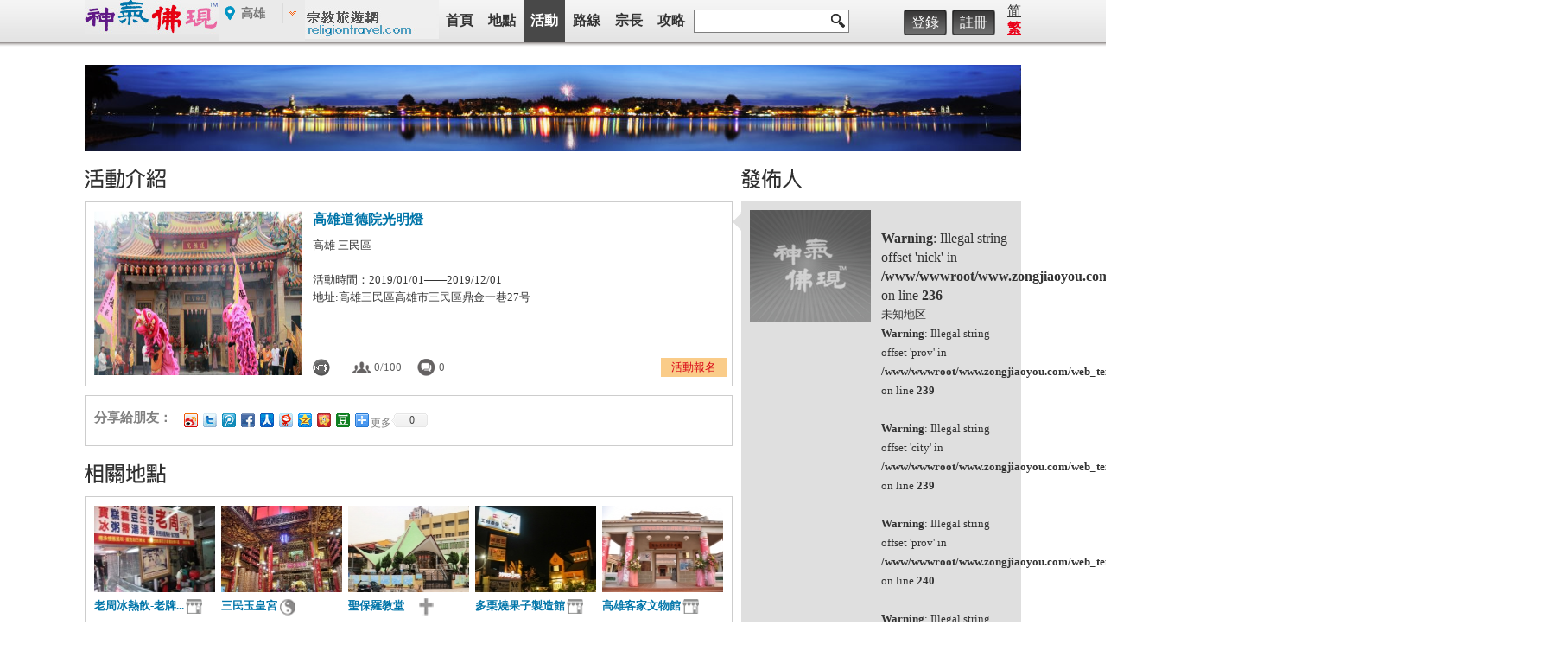

--- FILE ---
content_type: text/html; charset=utf-8
request_url: http://www.religiontravel.net/huodong.php?id=457
body_size: 5756
content:
<!DOCTYPE html PUBLIC "-//W3C//DTD XHTML 1.0 Transitional//EN" "http://www.w3.org/TR/xhtml1/DTD/xhtml1-transitional.dtd">
<html xmlns="http://www.w3.org/1999/xhtml">
<head>
<meta http-equiv="Content-Type" content="text/html; charset=utf-8" />
<title>高雄宗教旅游网</title>
<meta http-equiv="Content-Type" content="text/html; charset=utf-8" />
<meta name ="keywords" content="religiontravel,宗教旅游网,宗教旅行,佛图网,佛教,道教,基督教,伊斯兰教.旅游">
<meta name="description" content="神氣佛現宗教旅遊網涵蓋佛教、道教、基督教、天主教及民間信仰等各宗教領域現況和旅遊資源，為喜愛旅遊的朋友提供了豐富的資訊和交流平台。">
<meta name="author" content="">
<link href="http://www.religiontravel.net/css/css.css" rel="stylesheet" type="text/css" />
<script type="text/javascript">var web_url='http://www.religiontravel.net/';</script>
<script type="text/javascript" src="http://www.religiontravel.net/js/jquery.js"></script>
<script type="text/javascript" src="http://www.religiontravel.net/js/jquery.qqFace.js"></script>
<script type="text/javascript" src="http://www.religiontravel.net/js/js.js"></script>
</head>
<body><div class="header">
  <div class="box">
    	<a href="http://www.religiontravel.net/" class="logo1"></a>
		<!--choose city start-->
		<div class="lineSearch">
		<ul>
		  <li class="thRelative" id="hhDrop00">
			<div class="boxSearch">
			  <span class="key_word">
				<b class="size_14">高雄</b>
			  </span>
			  <em class="ico thLeft ico_shBlue"></em>
			  <a class="thRight ico btn_search" href="javascript:void(0)"></a>
			</div>
			<div class="search_form_suggest" style="display:none;">
			  <div class="thLeft thPadT5 tab_select" style="width:100%">
			  <h3><a class="ico btn_close thRight" item="close">关闭</a>切换城市：【<a href="#" style="color:#ff6f00;">查看全国地图</a>】</h3>
			  </div> 
			  <div class="clear"></div>
			  <div class="select_city_box" item="dep-search">
			  <form action="city.php" method="post">
			  <table style="width:100%">
				<tr>
					<td width="70%"><input type="text" class="input_city" item="key" name="myCity" /></td>
					<td width="30%"><input type="submit" value="立即前往" style="color:white; background-color:#0495C4; width:100px; height:25px; line-height:25px;" /></td>
				</tr>
			  </table>
			  </form>
			  </div>  
			  <h3>热门城市</h3>
			  <dl class="search_hotList">
				<dd class="clr_after">
				  <a href="http://zongjiaoyou.com/">高雄</a>
				  <a href="http://tw.zongjiaoyou.com/">台湾</a>
				  <a href="http://ts.zongjiaoyou.com/">泰山</a>
				  <a href="http://pts.zongjiaoyou.com/">普陀山</a>
				</dd>
			  </dl>
			</div>
		  </li>
	  </ul>                    
	</div>
	<!--choose city end-->
	<a href="http://www.religiontravel.net/" class="logo2"></a>
    <ul class="nav">
    	    	<li><a href="http://www.religiontravel.net/index.php">首页</a></li>
            	<li><a href="http://www.religiontravel.net/didian.php">地点</a></li>
            	<li class="now"><a href="http://www.religiontravel.net/huodong.php">活动</a></li>
            	<li><a href="http://www.religiontravel.net/luxian.php">路线</a></li>
            	<li><a href="http://www.religiontravel.net/zongzhang.php">宗长</a></li>
            	<li><a href="http://www.religiontravel.net/gongl.php">攻略</a></li>
            </ul>
    <form name="form1" method="post" action="http://www.religiontravel.net/search.php" class="search">
      <input type="text" name="k" class="input" value="" />
      <input name="" type="image" src="images/search_button.gif" class="button" />
    </form>
    <div class="jianfan"><span id="zh_click_s" class="zh_click">简</span><br /><span class="zh_click" id="zh_click_t">繁</span></div>
        <div class="header_login">
    <a href="login.php?l=http%3A%2F%2Fwww.religiontravel.net%2Fhuodong.php%3Fid%3D457" class="login">登錄</a>
    <a href="register.php" class="zhuce">註冊</a>
    </div>
      </div>
</div><div class="container">
<div class="banners"><script src="http://www.religiontravel.net/ad.php?id=20" charset="utf-8" type="text/javascript"></script></div>
  <!--地点介绍-->
  <div class="placeAll">
  	<div class="tit"><img src="http://www.religiontravel.net/images/tit_RelatedAbout.gif" class="img" /></div>
  	<div class="placeAllRe gonglue"> <img src="http://www.religiontravel.net/./uploadfiles/huodong_image/2019031114120264179.png" height="190" width="240" class="img" />
  	  <div class="text ">
  	    <div class="placeAboutTop"><span class="h1">高雄道德院光明灯</span></div>
  	    <div class="contacts">
  	      <div class="texts">高雄 三民区<br />
  	        <br />
          活動時間：2019/01/01——2019/12/01<br />
          地址:高雄三民区高雄市三民区鼎金一巷27号 </div>
  	      <div class="grey"><span fid="457" class="status huodongBM">活動报名</span><span class="money">&nbsp;</span> <span class="peole">0/100</span>  <a href="http://www.religiontravel.net/huodong.php?id=457#commentDIV"><span class="pinlun" title="评论">0</span></a> </div>
        </div>
      </div>
  	  <div class="clear"></div>
    </div>
  	<div class="share"><b>分享給朋友：</b>
    <!-- Baidu Button BEGIN -->
    <div id="bdshare" class="bdshare_t bds_tools get-codes-bdshare">
        <a class="bds_tsina"></a>
        <a class="bds_twi"></a>
        <a class="bds_tqq"></a>
        <a class="bds_fbook"></a>
        <a class="bds_renren"></a>
        <a class="bds_t163"></a>
        <a class="bds_qzone"></a>
        <a class="bds_kaixin001"></a>
        <a class="bds_douban"></a>
        <span class="bds_more">更多</span>
        <a class="shareCount"></a>
    </div>
    <script type="text/javascript" id="bdshare_js" data="type=tools&amp;uid=378734" ></script>
    <script type="text/javascript" id="bdshell_js"></script>
    <script type="text/javascript">
    document.getElementById("bdshell_js").src = "http://bdimg.share.baidu.com/static/js/shell_v2.js?cdnversion=" + Math.ceil(new Date()/3600000)
    </script>
	<!-- Baidu Button END -->
    <div class="clear"></div> 
    </div>    
    <!--相关活动-->
	<div class="tit"><img src="http://www.religiontravel.net/images/tit_gongluePlace.gif" class="img" /></div>
	<div class="related">
    	<ul>
        	        	<li><a rel="nofollow" href="http://www.religiontravel.net/didian.php?id=1399"><img src="http://www.religiontravel.net/./uploadfiles/didian_images/2019031417083254797_150_100.jpg" width="140" height="100" class="img" /></a>
            	<div class="h1"><a href="http://www.religiontravel.net/didian.php?id=1399">老周冰热饮-老牌...</a><img class="jpFlag" src="http://www.religiontravel.net/images/jp/10.png" /></div>
            </li>
                    	<li><a rel="nofollow" href="http://www.religiontravel.net/didian.php?id=1328"><img src="http://www.religiontravel.net/./uploadfiles/didian_images/2014041111045931717_150_100.jpg" width="140" height="100" class="img" /></a>
            	<div class="h1"><a href="http://www.religiontravel.net/didian.php?id=1328">三民玉皇宮</a><img class="jpFlag" src="http://www.religiontravel.net/images/jp/12.png" /></div>
            </li>
                    	<li><a rel="nofollow" href="http://www.religiontravel.net/didian.php?id=1326"><img src="http://www.religiontravel.net/./uploadfiles/didian_images/2014041016240837010_150_100.jpg" width="140" height="100" class="img" /></a>
            	<div class="h1"><a href="http://www.religiontravel.net/didian.php?id=1326">聖保羅教堂　</a><img class="jpFlag" src="http://www.religiontravel.net/images/jp/13.png" /></div>
            </li>
                    	<li><a rel="nofollow" href="http://www.religiontravel.net/didian.php?id=1321"><img src="http://www.religiontravel.net/./uploadfiles/didian_images/2014040913501393903_150_100.jpg" width="140" height="100" class="img" /></a>
            	<div class="h1"><a href="http://www.religiontravel.net/didian.php?id=1321">多栗燒果子製造館</a><img class="jpFlag" src="http://www.religiontravel.net/images/jp/10.png" /></div>
            </li>
                    	<li><a rel="nofollow" href="http://www.religiontravel.net/didian.php?id=1310"><img src="http://www.religiontravel.net/./uploadfiles/didian_images/2014012315340678313_150_100.jpg" width="140" height="100" class="img" /></a>
            	<div class="h1"><a href="http://www.religiontravel.net/didian.php?id=1310">高雄客家文物館</a><img class="jpFlag" src="http://www.religiontravel.net/images/jp/10.png" /></div>
            </li>
                    </ul>
        <div class="clear"></div>
    </div>
    <!--地点详情-->
    <div class="tit"><img src="http://www.religiontravel.net/images/tit_ActivityXX.gif" class="img" /></div>
    <div class="detail">
   	  <div class="text"><p>&#160;名称：高雄道德院</p>
<div>主神：三清道祖</div>
<div>地点：高雄市三民区鼎金一巷27号&#160;</div>
<div>电话： 07-3426421、07-3438900&#160;</div>
<div>网址：无</div>
<div>电子邮件：无</div>
<div>服务：祭祀神明、光明灯、问事</div>
<div>&#160;</div>
<div>&#160;</div>
<div>1955年，郭腾芳大道师首创「道教布教所」，由高雄县大树乡姑婆村天公庙迎请太上道祖暨三官大地金身供奉于旧大港，随后于1960年在金狮湖畔设立高雄道德院。</div>
<div>&#160;</div>
<div>各殿奉祀神明简介，前殿（无极殿）奉祀太上道祖（主神）、玉皇大天尊三官大帝、至圣先师、欢音大士、太乙救苦天尊、三官大帝、南斗星君、北斗星君、玄天上帝、大法张天师、孚佑帝君、王天君、天下圣母等道教列位正神。</div>
<div>&#160;</div>
<div>左偏殿祖师殿供奉南极仙翁、道教太乙真莲宗开宗祖师；右偏殿纪念堂供奉观世音大士、纪念对本院重大贡献先人；前殿左侧二楼万灯光明斗灯殿供奉三清道祖、圆明斗姥天尊、奉立元神光明斗灯；前殿右侧二楼真武殿供奉圆明斗姥天尊、玄天上帝、大法张天师、八仙祖师、三奶夫人、天关将军、地轴将军、奉立元神光明斗灯。</div>
<div>&#160;</div>
<div>后殿一楼左侧太乙神殿供奉太乙救苦天尊；后殿二楼供奉轩辕黄帝、国父孙中山先生等；后殿三楼供奉三清道祖（元始天尊、灵宝天尊、道德天尊）、玉皇大天尊玄穹高上帝、南极长生大帝、北极紫微大帝、太乙救苦天尊、十二门人神像之彩画绘匾。</div>
<div>&#160;</div>
<div>道教太乙真莲宗，一九七六年开办太乙真莲宗静修道场开宗祖师郭藏应大道师，第一代宗师现任住持三清太乙大宗师。</div>
<div>&#160;</div>
<div>1988年1月1日，开创道教太乙真莲宗皈依大法会。1988年，创立修真道学院。1974年，开办道教法事科仪。1975年，创立高雄道德院慈善会。1989年，成立三清真道修鍊院。</div></div>    
      <div class="zanAlready zanAction" flag="huodong" fid="457"><p>贊 <b>56</b></p></div>
    </div>
    <!--评论-->
    <div class="tit" id="commentDIV"><img src="http://www.religiontravel.net/images/tit_commentary.gif" class="img" /> <div class="relatedNum">已被評論 <b>0</b></div></div>
    <form action="" method="post" class="commentary" id="commentForm">
    	<textarea name="content" id="content" cols="" rows="" class="textarea"></textarea>
        <div class="commentary_boto"><div class="biaoqing"><img src="http://www.religiontravel.net/images/icon_biaoqing.gif" class="img emotion" /><span class="f_l">輸入表情符號</span></div> 
        <input type="hidden" id="type" value="2" />
        <input type="hidden" id="suid" value="1" />
        <input type="hidden" id="mid" value="457" />
        <input type="hidden" id="cusername" value="" />
        <input type="hidden" id="susername" value="<br />
<b>Warning</b>:  Illegal string offset 'username' in <b>/www/wwwroot/www.zongjiaoyou.com/web_templates_c/%%1D^1DC^1DC2FAD5%%huodongDetail.php.dwt.php</b> on line <b>148</b><br />
" />
        <input type="hidden" id="title" value="高雄道德院光明灯" />
        <input type="hidden" id="reid" value="" />
        <input type="image" src="images/commentary_button.gif" class="button" /> <span class="zifu">還可以輸入2000字符</span> </div>
    </form>
    <div class="CtextTit">全部评论</div>
    <div class="Ctext" id="commentList">
    	        暂时还没有评论哦·
            </div>    
    <!--分页-->
          </div>
  <div class="placeRecom">
  	<!--地点用户-->
  	<div class="tit"><img src="http://www.religiontravel.net/images/tit_faburen.gif" class="img" /></div>
    <div class="palceUser">
   	 <img src="http://www.religiontravel.net/images/arrow_left.gif" class="arrow" />
		<div class="palceUserTop">
       	  <a target="_blank" href="http://www.religiontravel.net/user.php?id=<br />
<b>Warning</b>:  Illegal string offset 'id' in <b>/www/wwwroot/www.zongjiaoyou.com/web_templates_c/%%1D^1DC^1DC2FAD5%%huodongDetail.php.dwt.php</b> on line <b>229</b><br />
"><img src="http://www.religiontravel.net/images/default_head.jpg" width="140" height="130" class="img" /></a>
          <div class="palceUserTopRight">
 	  		<p class="name"><a target="_blank" href="http://www.religiontravel.net/user.php?id=<br />
<b>Warning</b>:  Illegal string offset 'id' in <b>/www/wwwroot/www.zongjiaoyou.com/web_templates_c/%%1D^1DC^1DC2FAD5%%huodongDetail.php.dwt.php</b> on line <b>235</b><br />
"><br />
<b>Warning</b>:  Illegal string offset 'nick' in <b>/www/wwwroot/www.zongjiaoyou.com/web_templates_c/%%1D^1DC^1DC2FAD5%%huodongDetail.php.dwt.php</b> on line <b>236</b><br />
</a></p>
            <p>未知地区<br />
<b>Warning</b>:  Illegal string offset 'prov' in <b>/www/wwwroot/www.zongjiaoyou.com/web_templates_c/%%1D^1DC^1DC2FAD5%%huodongDetail.php.dwt.php</b> on line <b>239</b><br />
<br />
<b>Warning</b>:  Illegal string offset 'city' in <b>/www/wwwroot/www.zongjiaoyou.com/web_templates_c/%%1D^1DC^1DC2FAD5%%huodongDetail.php.dwt.php</b> on line <b>239</b><br />
<br />
<b>Warning</b>:  Illegal string offset 'prov' in <b>/www/wwwroot/www.zongjiaoyou.com/web_templates_c/%%1D^1DC^1DC2FAD5%%huodongDetail.php.dwt.php</b> on line <b>240</b><br />
<br />
<b>Warning</b>:  Illegal string offset 'city' in <b>/www/wwwroot/www.zongjiaoyou.com/web_templates_c/%%1D^1DC^1DC2FAD5%%huodongDetail.php.dwt.php</b> on line <b>240</b><br />
<br />
<b>Warning</b>:  Illegal string offset 'coun' in <b>/www/wwwroot/www.zongjiaoyou.com/web_templates_c/%%1D^1DC^1DC2FAD5%%huodongDetail.php.dwt.php</b> on line <b>240</b><br />
</p>
            <p>關注：<br />
<b>Warning</b>:  Illegal string offset 'jzs' in <b>/www/wwwroot/www.zongjiaoyou.com/web_templates_c/%%1D^1DC^1DC2FAD5%%huodongDetail.php.dwt.php</b> on line <b>242</b><br />
&nbsp;&nbsp;粉絲：<br />
<b>Warning</b>:  Illegal string offset 'fss' in <b>/www/wwwroot/www.zongjiaoyou.com/web_templates_c/%%1D^1DC^1DC2FAD5%%huodongDetail.php.dwt.php</b> on line <b>243</b><br />
  </p>
            <div><span href="addAttention" class="add addAttention" uid="1"><img src="http://www.religiontravel.net/images/add.gif" /> 加关注</span> <span class="ssixin" uid="1"><img src="http://www.religiontravel.net/images/icon-massage.gif" width="14" height="11" /> 发私信</span></div>
            <div><img src="http://www.religiontravel.net/images/palceUserimg.gif" /></div>
          </div>
          <div class="clear"></div>
      </div>
      <div class="text"> <br />
<b>Warning</b>:  Illegal string offset 'intro' in <b>/www/wwwroot/www.zongjiaoyou.com/web_templates_c/%%1D^1DC^1DC2FAD5%%huodongDetail.php.dwt.php</b> on line <b>255</b><br />
</div>
    </div>
    
    <!--地理位置--><!--临近地点--><!--周边商家--><!--通告-->
    <div class="tit"><img src="http://www.religiontravel.net/images/tit_Notice.gif" class="img" /><a href="http://www.religiontravel.net/usercenter.php?a=announce" class="more">&gt;&gt;更多通告</a></div>
    <div class="notice">
      <h2></h2>
      <p class="time"></p>
      <p></p>
    </div>
    
    <!--相关攻略-->
    <div class="tit"><img src="http://www.religiontravel.net/images/tit_RaidersXiangG.gif" class="img" /></div>
<div class="placeRecomBox">
	  </div>
  </div>  
  <div class="clear"></div>
</div><div class="footer">
  <div class="box">
  	<div class="footerLeft">
    	<dl>
       	  <dt>關注我們</dt>
          <dd><img src="http://www.religiontravel.net/images/icon_facebook.png" /><a target="_blank" href="https://www.facebook.com/religiontravel" rel="nofollow">facebook</a></dd>
          <dd><img src="http://www.religiontravel.net/images/icon_sina.png" /><a href="http://weibo.com/zongjiaoyou" target="_blank" rel="nofollow">新浪微博</a></dd>
          <dd><img src="http://www.religiontravel.net/images/icon_reco.png" /><a target="_blank" rel="nofollow" href="#">推特</a></dd>
        </dl>
        <dl>
       	  <dt>關於我們</dt>
                    <dd><a href="about.php?class_id=8">關於神氣佛現</a></dd>
                    <dd><a href="about.php?class_id=9">加入我們</a></dd>
                  </dl>
    </div>
    <div class="footerRight"><a href="http://www.religiontravel.net/"><img src="http://www.religiontravel.net/images/logo_footer.gif" class="logo_footer" /></a>
    	<div class="weixin"><a target="_blank" rel="nofollow" href="http://www.religiontravel.net/images/weixin.jpg"><img src="http://www.religiontravel.net/images/weixin.jpg" /></a></div>
        <p>主辦單位：<a rel="nofollow" target="_blank" href="http://summit.cc/">上趣智業</a>&nbsp;&nbsp;協助單位：<a rel="nofollow" target="_blank" href="http://tourism.kcg.gov.tw/index.aspx">高雄市政府觀光局</a><br />
    © Copyright 2013  All Rights Reserved.上趣智业(SUMMIT.CC)<span id="copyright">技术支持：<a href="http://www.phpernote.com/">php程序员的笔记</a></span>
    </p>
    </div>
    <div class="clear"></div>
        <div class="footerLinks">友情鏈接：
        <a target="_blank" href="http://www.fotuwang.com/">佛图网</a>
        <a target="_blank" href="http://www.summit.cc/">上趣智業</a>
        <a target="_blank" href="http://www.aview.cc/">景典文化</a>
        <a target="_blank" href="http://www.home-way-home.com/">途中家舍</a>
        <a target="_blank" href="http://www.mingshanvilla.com/">途中家舍™明山庄</a>
        <a target="_blank" href="http://www.facebook.com/zensflower?ref=profile">途中家舍™禅是一枝花</a>
        <a target="_blank" href="http://www.chingjou.org.tw/">光德寺全球資訊網</a>
        <a target="_blank" href="http://www.tao-te3438900.org.tw/">高雄道德院</a>
        </div>
      </div>
</div>
<div style="display:none">
//这里放统计代码
<script type="text/javascript">
var _bdhmProtocol = (("https:" == document.location.protocol) ? " https://" : " http://");
document.write(unescape("%3Cscript src='" + _bdhmProtocol + "hm.baidu.com/h.js%3Fd5a66ca063058751b0a0fdf3019c5b86' type='text/javascript'%3E%3C/script%3E"));
</script>
</div></body>
</html>

--- FILE ---
content_type: text/html; charset=utf-8
request_url: http://www.religiontravel.net/ad.php?id=20
body_size: 393
content:
document.write("<div style='width:1084px; height:100px; overflow:hidden; margin:0 0; padding:0 0;'>");document.write("<a target='_blank' href='ad.php?action=openurl&id=20&url=http://www.zongjiaoyou.com/'><img src='http://www.religiontravel.net/./uploadfiles/ad/2013100912403985086.jpg' width='1084' height='100' /></a>");document.write("</div>");

--- FILE ---
content_type: text/css
request_url: http://www.religiontravel.net/css/css.css
body_size: 10874
content:
@charset "utf-8";
/* CSS Document */
ul, ol, dl, dd{padding: 0;margin: 0;}
h1, h2, h3, h4, h5, h6, p{margin-top: 0;margin-bottom:5px;vertical-align:middle;}
img{border: none;}
a:link{color: #333;text-decoration: none;}
a:hover, .h1 a:hover{color:#f21600;text-decoration: none;}
a:visited{color: #333;text-decoration: underline;}
a:hover, a:active, a:focus{text-decoration: none;}
ul li{list-style:none;}
.clear{clear:both;height:0;font-size: 1px;line-height: 0px;}
.f_l{float: left;}
.f_r{float: right;}
.m_r_30{margin-right: 30px;}
.blue, a.blue{color: #0075a9;}
.grey{color: #666666;}
.red, a.red{color:#ed3341;}
.w_60{width: 60px;}
textarea{font-size:12px;}
table{border-collapse:collapse;}
body{margin: 0;padding: 0;color: #333333;font-family:"Microsoft JhengHei";line-height: 20px;background-color: #FFF;font-size: 12px;}
.box{width: 1084px;margin-right: auto;margin-left: auto;}
.header{background-image: url(../images/header_bg.gif);background-repeat: repeat-x;height: 75px;}
.header .box .logo1{background-image: url(../images/logo1.jpg);background-repeat: no-repeat;display: block;float: left;height: 45px;width: 155px;}
.header .box .logo2{background-image: url(../images/logo2.jpg);background-repeat: no-repeat;display: block;float: left;height: 45px;width: 155px;}
.header .box .nav{float: left;width: 295px;}
.header .box .nav li{float: left;margin-right: 1px;}
.header .box .nav li a{height: 35px;width: 48px;display: block;padding-top: 14px;text-align: center;font-size: 16px;font-weight: bold;}
.header .box .nav li a:hover{background-color: #484848;color: #FFF;}
.header .box .nav li.now a{background-color: #484848;color: #FFF;}
.search{background-color: #FFF;border: 1px solid #7f7f7f;height: 25px;float: left;width: 175px;padding-left: 3px;margin-top: 11px;}
.search .input{border-top-width: 0px;border-right-width: 0px;border-bottom-width: 0px;border-left-width: 0px;background-color: #FFF;float: left;margin-top: 3px;line-height: 18px;height: 18px;width: 145px;}
.search .button{float: right;}
.header .box .key{float: right;width:175px;}
.header .box .key li{float: left;text-align: center;width: 35px;height: 34px; padding-top: 12px;}
.header .box .key .h_home{margin-top: 2px;}
.header .box .key .h_mail{margin-top: 5px;}
.header .box .key .h_massage{background-image: url(../images/h_massage.png);background-repeat: no-repeat;background-position: center 16px;}
.header .box .key .h_massage .num{display: none;}
.header .box .key .h_massage:hover{background-color: #d80616;background-image: url(../images/h_massage2.png);background-repeat: no-repeat;}
.header .box .key .h_massage:hover .num{display: block;color: #FFF;margin-top: 32px;font-weight: bold;font-size: 13px;}
.header .box .key .h_massage:hover .num a{color: #FFF;}
.header .box .key .h_xun{margin-top: 5px;}
.header .box .key li.h_sina{margin-right: 0px;}
.container{width: 1084px;margin-right: auto;margin-left: auto;clear: both;}
.calenImpor{color: #4b4849;font-size: 15px;line-height: 20px;margin-bottom: 15px;}
.calenImpor .now{font-size: 20px;}
.calenImpor a{margin-right: 25px;}
.calenImpor .today{font-weight: bold;color: #666;position: relative;}
.calenImpor .today .img{position: absolute;top: -12px;right: -26px;}
.tit{height: 23px;clear: both;margin-bottom: 15px;}
.tit img{float: left;margin-right: 20px;}
.tit ul{float: left;width: 890px;}
.tit ul li{float: left;margin-right: 5px;background-image: url(../images/re_tit_bg2.gif);background-repeat: no-repeat;height: 23px;width: 79px;text-align: center;font-size: 15px;line-height: 23px;cursor:pointer;}
.tit ul li a{line-height:23px;}
.tit ul li:hover{background-image: url(../images/re_tit_bg1.gif);background-repeat: no-repeat;color: #FFF;}
.tit ul li.now{background-image: url(../images/re_tit_bg1.gif);background-repeat: no-repeat;color: #FFF;}
.tit ul li.now a{color: #FFF;}
.tit .more{float: right;color: #0075a9;text-decoration: underline;margin-top: 5px;}
.contant{}
.re{}
.re .contant{display: none;width: 1110px;}
.contant ul li{float: left;width: 240px;padding: 10px;border: 1px solid #cdcdcd;margin-right: 12px;margin-bottom: 12px;line-height: 20px;overflow: hidden;}
.contant ul li .img{margin-bottom: 6px;height: 160px;width: 240px;float:left;clear:both;}
.contant ul li h2{font-size: 16px;color: #0075a9;margin-bottom: 0px;height:22px;vertical-align:middle;float:left;clear:both;width:100%;overflow:hidden;text-overflow:ellipsis; white-space:nowrap;}
.contant ul li p{}
.contant ul li h2 img{vertical-align:middle;}
.contant ul li h2 b{float:left; margin-right:2px;}
.contant ul li h2 a{color: #0075a9;}
.contant ul li h2 a:hover{color: #f21600;}
.contant ul li p{margin-bottom: 0px;}
.place .contant ul li .img{height: 160px;}
.banner{margin-bottom: 20px;clear: both;}
.banners{margin-bottom: 20px;}
.in_left{float: left;width: 536px;margin-bottom: 35px;}
.in_right{float: right;width: 536px;}
.contantSmall{width: 545px;}
.contantSmall ul li{float: left;margin-right: 8px;width: 173px;line-height: 20px;font-size: 13px;height:185px;}
.contantSmall ul li .img{height: 130px;width: 173px;margin-bottom: 5px;}
.contantSmall ul li h2{font-size: 15px;color: #0075a9;margin-bottom: 0px;}
.zongchang img{height: 86px;width: 86px;}
.footer{background-color: #252525;color: #b3b3b3;line-height: 20px;}
.footer a{color: #b3b3b3;}
.footer .box{padding:15px 20px;width: 1044px;}
.footer .box .footerLeft{float: left;width: 550px;padding-top:10px;}
.footer .box .footerLeft dl{float: left;width: 180px;}
.footer .box .footerLeft dl dt{font-size: 14px;margin-bottom: 25px;color: #FFF;}
.footer .box .footerLeft dl dd{clear: both;margin-bottom: 10px;line-height: 24px;height: 24px;}
.footer .box .footerLeft dl dd img{float: left;margin-right: 10px;vertical-align:middle;}
.footer .box .footerRight{text-align: right;float: right;width: 450px;}
.footer .box .footerRight .logo_footer{}
/*所有地点*/
.placeAll{float: left;width: 750px;margin-bottom: 20px;}
.placeAllClass{border-bottom-width: 1px;border-bottom-style: solid;border-bottom-color: #e2e2e2;margin-bottom: 20px;padding-bottom: 15px;font-size: 13px;}
.placeAllClass li .title{font-weight: normal;}
.placeAllClass li{line-height: 30px;height: 30px;clear: both;}
.placeAllClass li a{margin-right: 12px;}
.placeAllClass li.area dt{padding-right: 10px;}
.placeAllClass li a.now{font-weight: bold;color: #0075a9;}
.placeAllClass li .search{margin-top: 0px;}
.placeAllClass .area .title{float: left;}
.placeAllClass .area dl{float: left;position: relative;margin-right: 10px;}
.placeAllClass .area dl dt a{font-weight: bold;color: #0075a9;background: url(../images/arrow_grey.png) no-repeat right center;width:70px;display:block;margin-right:0;padding-left:5px;}
.placeAllClass .area dl dt{padding-right:8px; border:1px solid #FFF; border-bottom:0;}
.placeAllClass .area dl dt.now{border:1px solid #CCC; border-bottom:0;}
.placeAllClass .area dl dt.now a{background:url(../images/arrow_grey_down.png) no-repeat right center;}
.placeAllClass .area dl dd{position: absolute;left: 0px;top: 30px;border: 1px solid #CCC;background-color: #FFF;z-index: 10;width: 83px;display: none;}
.placeAllClass .area dl dd a{background-image: none;font-size: 12px;padding-left: 5px;line-height: 24px;margin-right: 0px;display: block;}
.placeAllClass .area dl dd a:hover{background-color: #DCDCDC;}
.placeAllRe{border: 1px solid #cdcdcd;padding: 10px;margin-bottom: 10px;font-size: 13px;}
.placeAllRe .img{float: left;height: 160px;width: 240px;}
.placeAllRe .text{float: right;width: 485px;margin-right: -10px;}
.placeAllRe .text .address,.placeAllRe .text .address a{color: #808080;}
.placeAllRe .text .address span{margin-right: 20px;}
.placeAllRe .text .textLeft{float: left;width: 376px;}
.placeAllRe .text .map{float: right;height: 145px;width: 85px;margin-top: 5px;margin-right:12px;}
.placeAllRe .text .map img{float: left;height: 48px;width: 85px;margin-bottom:5px;}
.title{margin-bottom: 5px;height: 22px;}
.h1{font-size: 16px;color: #0075a9;font-weight: bold;float: left;}
.h1 a{color: #0075a9;}
.guan{background-image: url(../images/icon_guan.png);background-repeat: no-repeat;background-position: right center;padding-right: 22px;}
.chang{background-image: url(../images/icon_chang.png);background-repeat: no-repeat;background-position: right center;padding-right: 22px;}
.jidujiao{background-image: url(../images/jidujiao.png);background-repeat: no-repeat;background-position: right center;padding-right: 22px;}
.dashi{background-image: url(../images/icon_chang.png);background-repeat: no-repeat;background-position: right center;padding-right: 22px;}
.placeAllRe .text .title ul{float: right;font-size: 13px;}
.placeAllRe .text .title ul li{float: left;}
.zan, .pinlun, .peole,.calendar,.money, .favorites{color: #5f5f5f;cursor:pointer;background-position: left center;padding-left: 25px;margin-right: 15px;display:inline-block;height:22px;line-height:22px;}
.grey span:hover{color:#d31e00;}
.zan{background-image: url(../images/icon_zan.png);background-repeat: no-repeat;}
.zan:hover{background-image: url(../images/zanHover.png);background-repeat: no-repeat;color:#d31e00;}
.pinlun{background-image: url(../images/icon_pinlun.png);background-repeat: no-repeat;}
.pinlun:hover{background-image: url(../images/pinlunHover.png);background-repeat: no-repeat;color:#d31e00;}
.calendar{background-image: url(../images/calendar.png);background-repeat: no-repeat;}
.money{background-image: url(../images/money.png);background-repeat: no-repeat;}
.money:hover{background-image: url(../images/moneyHover.png);background-repeat: no-repeat;color:#d31e00;}
.peole{background-image: url(../images/icon_peole.png);background-repeat: no-repeat;}
.peole:hover{background-image: url(../images/peoleHover.png);background-repeat: no-repeat;color:#d31e00;}
.favorites{background-image: url(../images/icon_favorites.gif);background-repeat: no-repeat;}
.pages{clear: both;text-align: center;padding: 10px;height: 25px;}
.pages a{display: inline-block;background-image: url(../images/pages_bg1.gif);background-repeat: no-repeat;height: 25px;width: 26px;margin-right: 1px;line-height: 25px;margin-left: 1px;}
.pages a:hover{background-image: url(../images/pagesHover.gif);background-repeat: no-repeat;}
.pages a:active{background-image: url(../images/pagesDown.gif);background-repeat: no-repeat;}
.pages .now{background-image: url(../images/pages_bg2.gif);background-repeat: no-repeat;color: #FFF;}
.pages .ellipsis{font-size: 13px;display: inline-block;margin-right: 3px;margin-left: 3px;}
.pages .tiaozhuan{margin-left:20px;}
.pages .input{width:20px; height:23px; border:1px solid #c4c4c4; padding:0 2px;}
.placeRecom{float: right;width: 324px;margin-bottom:20px;}
.placeRecomRe{border: 1px solid #cdcdcd;margin-top: -1px;line-height: 18px;padding-top: 10px;padding-right: 10px;padding-bottom: 6px;padding-left: 10px;}
.placeRecom .placeRecomBox{margin-bottom: 12px;}
.placeRecomRe .top{height: 110px;margin-bottom: 10px;}
.placeRecomRe .top .img{float: left;height: 110px;width: 200px;}
.placeRecomRe .top .topRight{margin-left: 212px;}
.placeRecomRe .top .topRight ul{height: 88px;}
.placeRecomRe .top .topRight ul li{padding-left: 26px;margin-bottom: 7px;background-position: left center;line-height:22px;}
a.status{color: #d80616;}
.status{background-color: #facc89;color: #d80616;font-size: 13px;line-height: 22px;height: 22px;text-align: center;margin-right: 6px;padding:0 5px;}
.placeRecomRe .boto{clear: both;}
.placeAllRe.placeAbout{font-size: 15px;line-height: 24px;}
.placeAllRe.placeAbout,.placeAllRe.placeAbout a{color: #666;}
.placeAllRe.placeAbout .text .address{margin-left: 10px;}
.placeAbout .text .placeAboutTop{line-height: 20px;margin-bottom: 15px;}
.contacts{text-indent: 25px;}
.placeButton{font-size: 15px;margin-left: 11px;margin-bottom: 25px;}
.share{border: 1px solid #cdcdcd;padding-top: 15px;padding-right: 10px;padding-bottom: 15px;padding-left: 10px;font-size: 15px;color: #808080;margin-bottom: 20px;}
.share b{float: left;margin-right: 10px;}
.tit .relatedNum{float: right;font-size: 13px;color: #126fa0;margin-top: 8px;line-height: 15px;}
.tit .relatedNum b{color: #5f5f5f;font-weight: normal;margin-left: 10px;}
.related{border: 1px solid #cdcdcd;padding-top: 10px;padding-bottom: 10px;padding-left: 10px;margin-bottom: 20px;}
.related ul li{float: left;width: 140px;margin-right: 7px;}
.related ul li .img{height: 100px;width: 140px;}
.related ul li .h1{font-size: 13px;}
.detail{padding: 12px;border: 1px solid #cdcdcd;font-size: 14px;margin-bottom: 30px;}
.detail .text{margin-bottom:50px;}
.detail .text img{text-indent: 0;}
.detail .text p{/*text-indent: 25px;*/margin-bottom: 12px;}
.zanAlready{height: 30px;width: 85px;margin-right: auto;margin-left: auto;color: #126fa0;font-size: 15px;background:url(../images/zanAlready.png) no-repeat center top;cursor:pointer;padding-top:50px;padding-left:72px;}
.zanAlready.over{background:url(../images/zanOver.png) no-repeat center top;cursor:default;color:#666;}
.zanAlready b{color: #666;margin-left: 8px;}
.commentary_boto{}
.commentary .textarea{height: 120px;width: 740px;padding: 5px;margin-bottom: 5px;}
.commentary_boto{height: 28px;margin-bottom: 15px;color: #126fa0;line-height: 28px;font-size: 13px;}
.commentary_boto .button{float: right;margin-left: 15px;}
.biaoqing{float: left;}
.biaoqing .img{float: left;margin-right: 6px;cursor:pointer;margin-top: 6px;}
.zifu{color: #126fa0;float: right;}
.CtextTit{font-size: 16px;color: #313131;margin-bottom: 10px;}
.Ctext{background-color: #fbfbfb;border: 1px solid #cdcdcd;padding: 12px;margin-bottom: 10px;}
.Cre{border-bottom-width: 1px;border-bottom-style: solid;border-bottom-color: #cdcdcd;margin-bottom: 20px;padding-bottom: 20px;font-size: 13px;color: #727171;}
.Cre .img{float: left;width: 60px;}
.Cre .img img{height: 60px;width: 60px;}
.Cre .CreRight{margin-left: 75px;}
.Cre .CreRight .users .title b{color: #126fa0;font-size: 16px;margin-right: 15px;}
.Cre .CreRight .users .usersAnswer{text-align: right;margin-bottom: 5px;}
.Cre .CreRight .users .usersAnswer a{color: #126fa0;}
.usersAnswer img{vertical-align:middle;}
.answer{background-color: #f8f8f8;border: 1px solid #ececec;padding: 10px;position: relative;}
.answer .arrow{position: absolute;z-index: 10;top: -14px;left: 25px;}
.answer .title{font-size: 16px;}
.answer .title b{font-weight: normal;font-size: 16px;color: #126fa0;}
.palceUser{background-color: #dfdfdf;padding: 10px;font-size: 13px;position: relative;margin-bottom: 25px;line-height: 22px;}
.palceUser .arrow{position: absolute;left: -10px;top: 12px;}
.palceUser .palceUserTop{margin-bottom: 5px;}
.palceUser .palceUserTop .img{float: left;}
.palceUser .palceUserTop .palceUserTopRight{margin-left: 152px;}
.palceUser .palceUserTop .palceUserTopRight .name{font-size: 16px;color: #0075a9;}
.palceUser .palceUserTop .palceUserTopRight .add{margin-bottom: 13px; margin-right:20px; cursor:pointer;}
.palceUser .palceUserTop img{vertical-align:middle;}
.palceUser .text{}
.palcePosition{border: 1px solid #cdcdcd;margin-bottom: 25px;position:relative;}
.palcePosition .palcePositionPopup{background-color:#FFF;z-index:20;width:255px;height:80px;left:30px;top:50px;}
.palcePosition .palcePositionPopup{background-color:#FFF;padding: 3px;z-index:20;width:255px;height:80px;}
.palcePosition .palcePositionPopup .palcePositionContent{position:relative;}
.palcePosition .palcePositionPopup .palcePositionContent .palcePositionPopupBg{position:absolute;left:5px;top:83px;z-index:30;}
.palcePosition .palcePositionPopup .palcePositionContent .img{float:left;width:120px;height:80px;}
.palcePosition .palcePositionPopup .palcePositionContent .palcePositionPopupR{float:right;width:130px;height:80px;overflow:hidden;}
.palcePosition .palcePositionPopup .palcePositionContent .palcePositionPopupR h2{font-size:14px;color:#0176ab;margin-bottom:0;}
.palcePosition .palcePositionPopup .palcePositionContent .palcePositionPopupR p{margin:0;line-height:14px;font-size:11px;}
.placeRecomRe{font-size: 13px;}
.palceNear{margin-bottom:25px;}
.palceNear .placeRecomRe .imgSmall{float: left;height: 60px;width: 90px;}
.palceNear .placeRecomRe .palceNearRight{margin-left: 100px;}
.palceNear .placeRecomRe .palceNearRight .name{padding-right: 25px;margin-top: 3px;}
.notice{background-image: url(../images/noticeBg.jpg);background-repeat: no-repeat;height: 170px;padding-left: 40px;padding-right: 15px;padding-top: 55px;padding-bottom: 25px;font-size: 13px;margin-bottom: 25px;}
.notice h2{font-size: 15px;color: #0075a9;margin-bottom: 5px;}
.notice .time{text-align: right;}
.notice p{text-indent: 25px;}
a.moreGrey{color: #9fa09e;text-decoration: underline;}
.raiders{margin-bottom: 25px;}
.raiders .contant{width:1100px;overflow:hidden;}
.raiders .tit{margin-right: 12px;}
.raiders .container .raiders .contant ul li .img2{height: 160px;}
.raiders .contant ul li{height: 300px;}
.contant ul li .top .imgName{float: right;height: 35px;width: 35px;}
.raiders .contant ul li .top h2{margin-bottom: 10px;}
.raiders .contant ul li .top{margin-top:18px;height:36px;}
.raiders .contant ul li .boto .imgName{float: left;height: 35px;width: 35px;margin-right: 5px;}
.inFo{float: right;width: 536px;margin-bottom: 25px;}
.inFo .placeRecomBox .placeRecomRe{height: 122px;margin-bottom: 12px;margin-top: 0px;}
.inFo .placeRecomBox .placeRecomRe .img{height: 118px;width: 225px;float: left;}
.inFo .placeRecomBox .placeRecomRe .topRight{margin-left: 240px;}
.inFo .placeRecomBox .placeRecomRe .topRight .title .status{float: right;width: 82px;}
.inFo .placeRecomBox .placeRecomRe .topRight .place{color: #808080;margin-bottom: 2px;}
.placeAll .placeAllRe.gonglue .img{height: 190px;}
.gonglue .contacts{font-size: 13px;line-height: 20px;clear: both;text-indent: 0;}
.gonglue .placeAboutTop .h1{margin-bottom: 10px;}
.gonglue .contacts .texts{height: 140px;}
.placeRecomRe.Rtuijian .top .topRight ul{height: 72px;}
.related ul li .address{clear: both;}
.re.Tluxian .contant ul li .top h2{margin-bottom: 5px;}
.re.Tluxian .contant{display: block;margin-bottom: 30px;}
.gonglueAll{float: left;width: 547px;}
.gonglueRight{float: right;height: 130px;width: 537px;border-bottom:1px solid #E2E2E2;padding-bottom: 14px;}
.contant.gonglueBox{width: 1100px;}
.contant ul li .top{margin-bottom: 5px;}
.contant ul li .boto .imgName{float: left;margin-right: 5px;}
.m_b_30{margin-bottom: 30px;}
.huodong .contant{width: 1100px;}
.huodong .contant ul li .status{float: right;padding-right: 4px;padding-left: 4px;}
.huodong .contant ul li .boto{margin-bottom: 8px;}
.placeAllRe .text .boto{margin-bottom: 5px;}
.placeAllRe .text .activityText{height: 70px;}
.activityAll .placeAllRe .img{height: 140px;}
.activityAll .placeAllRe span.status{float: right;padding-right: 12px;padding-left: 12px;margin-right: 0px;}
.placeAll .activityAll .placeAllRe .text{margin-right: 0px;width: 475px;}
.placeAllRe.gonglue span.status{padding:0 12px; float:right;}
/*用户*/
.userList{float: left;padding: 10px;width: 300px;background-color: #efefef;margin-bottom: 50px;}
.userTop{margin-bottom: 10px;}
.userTop .userTopRight{float: right;width: 230px;}
.userTop .img{float: left;height: 55px;width: 60px;margin-right: 10px;}
.userTop .userTopRight h2{font-size: 15px;font-weight: normal;color: #0075a9;margin-bottom: 8px;}
.userTop .userTopRight .boto img{float: left;margin-right: 8px;}
.userTop .userTopRight .boto .gender{margin-top: 3px;}
.userTop .userTopRight .UserIcon{float:right;}
/*用户账号绑定*/
.UserIcon li{float:left; width:17px; height:18px; margin-right:10px; overflow:hidden; text-indent:-1000px;}
.UserIcon li a{display:block;width:17px; height:18px;}
.UserIcon .USina{background:url(../images/USina.png) left center;}
.UserIcon .USina.No{background:url(../images/USinaNo.png) left center;}
.UserIcon .UTengxun{background:url(../images/UTengxun.png) left center;}
.UserIcon .UTengxun.No{background:url(../images/UTengxunNo.png) left center;}
.UserIcon .URenren{background:url(../images/URenren.png) left center;}
.UserIcon .URenren.No{background:url(../images/URenrenNo.png) left center;}
.UserIcon .UZon{background:url(../images/UZon.png) left center;}
.UserIcon .UZon.No{background:url(../images/UZonNo.png) left center;}
.list li{background-image: url(../images/list_li_bg.gif);background-repeat: repeat-x;background-position: left bottom;margin-bottom: 2px;display: block;padding-bottom: 5px;}
.list li a{color: #727171;text-decoration: none;font-size: 16px;line-height: 32px;display: block;height: 32px;padding-left: 18px;padding-bottom: 2px;}
.list li a:hover{background-color: #727171;background-image: url(../images/list_hover.png);background-repeat: no-repeat;background-position: 270px center;color: #FFF;}
.list li .new{margin-left: 10px;}
.list li a .icon{background-image: url(../images/list_bg.png);background-repeat: no-repeat;display: block;height: 32px;width: 32px;margin-right: 22px;float: left;}
.list .zilao a .icon{background-position: left 0;}
.list .zilao a:hover .icon{background-position: right 0;}
.list .password a .icon{background-position: left -32px;}
.list .password a:hover .icon{background-position: right -32px;}
.list .yinsi a .icon{background-position: left -64px;}
.list .yinsi a:hover .icon{background-position: right -64px;}
.list .fensi a .icon{background-position: left -96px;}
.list .fensi a:hover .icon{background-position: right -96px;}
.list .guanzhu a .icon{background-position: left -128px;}
.list .guanzhu a:hover .icon{background-position: right -128px;}
.list .sixin a .icon{background-position: left -160px;}
.list .sixin a:hover .icon{background-position: right -160px;}
.list .review a .icon{background-position: left -192px;}
.list .review a:hover .icon{background-position: right -192px;}
.list .aboutme a .icon{background-position: left -224px;}
.list .aboutme a:hover .icon{background-position: right -224px;}
.list .tongzhi a .icon{background-position: left -256px;}
.list .tongzhi a:hover .icon{background-position: right -256px;}
.list .huodong a .icon{background-position: left -288px;}
.list .huodong a:hover .icon{background-position: right -288px;}
.list .luxian a .icon{background-position: left -320px;}
.list .luxian a:hover .icon{background-position: right -320px;}
.list .tonggao a .icon{background-position: left -352px;}
.list .tonggao a:hover .icon{background-position: right -352px;}
.list .gonglue a .icon{background-position: left -384px;}
.list .gonglue a:hover .icon{background-position: right -384px;}
.list .didian a .icon{background-position: left -416px;}
.list .didian a:hover .icon{background-position: right -416px;}
.list .zhanghao a .icon{background-position: left -448px;}
.list .zhanghao a:hover .icon{background-position: right -448px;}
.list li.on a{background-color: #727171;background-image: url(../images/list_hover.png);background-repeat: no-repeat;background-position: 270px center;color: #FFF;}
.list .zilao.on a .icon{background-position: right 0;}
.list .password.on a .icon{background-position: right -32px;}
.list .yinsi.on a .icon{background-position: right -64px;}
.list .fensi.on a .icon{background-position: right -96px;}
.list .guanzhu.on a .icon{background-position: right -128px;}
.list .sixin.on a .icon{background-position: right -160px;}
.list .review.on a .icon{background-position: right -192px;}
.list .aboutme.on a .icon{background-position: right -224px;}
.list .tongzhi.on a .icon{background-position: right -256px;}
.list .huodong.on a .icon{background-position: right -288px;}
.list .luxian.on a .icon{background-position: right -320px;}
.list .tonggao.on a .icon{background-position: right -352px;}
.list .gonglue.on a .icon{background-position: right -384px;}
.list li dl a, .list li.on dl a{background: none;}
.list li dl, .list li.on dl{padding:5px 0;}
.list li dl a, .list li.on dl a{font-size:12px; padding-left:70px; color:#939393; height:25px; line-height:25px;}
.list li dl a:hover, .list li.on dl a:hover{background-color:#FFF; color:#333;}
.list li dl a.on, .list li.on dl a.on{background-color:#FFF; color:#333;}
.list li .newGroup{background-color:#FFF; border:1px solid #CCC; margin-left:70px; width:50px; padding:0 5px; color:#1373BD; cursor:pointer;}
.userRight{float: right;width: 750px;margin-bottom: 50px;color: #666;}
.tit_user{border-bottom-width: 2px;border-bottom-style: solid;border-bottom-color: #999;padding-bottom: 12px;margin-bottom: 15px;padding-top: 5px;}
.user_ziliao tr th{text-align: right;font-size: 15px;width: 130px;padding-right: 20px;font-family:'微软雅黑';}
.user_ziliao tr th,.user_ziliao tr td{vertical-align: top;padding-top: 12px;padding-bottom: 12px;}
.user_ziliao .men,.user_ziliao .women{margin-right: 12px;margin-left: 5px;}
.buttons2{background-color: #facc89;color: #e13833;font-size: 15px;font-weight: bold;padding-right: 15px;padding-left: 15px;line-height: 30px;height: 30px;border-top-width: 0px;border-right-width: 0px;border-bottom-width: 0px;border-left-width: 0px;}
.buttons{background-color: #3391ba;color: #FFF;font-size: 15px;font-weight: bold;padding-right: 15px;padding-left: 15px;line-height: 30px;height: 30px;border-top-width: 0px;border-right-width: 0px;border-bottom-width: 0px;border-left-width: 0px;}
.user_imgs{height: 230px;/*width: 390px;*/float: right;}
.user_imgs .imgBig{float:left; width: 260px;}
.user_imgs .imgBig .img{width: 260px; height:180px; margin-bottom:10px; float:right;}
.user_imgs .imgBig .button{width:130px; height:30px; border:1px solid #CCC; background-color:#FFF; font-size:16px; float:right;}
.user_imgs .imgYulan{float:right; width:110px;}
.user_imgs .imgYulan table tr td{text-align:right; vertical-align:top; padding:0;}
.tit_password{margin-top: 40px;margin-left: 20px;font-size: 14px;margin-bottom: 20px;}
/*input[type=text], select{height:20px;line-height:20px; padding:0;}*/
.w_200{width: 200px;}
.yinsi_tit{font-size: 18px;margin-top: 30px;margin-bottom: 10px;background-color: #f6f6f6;padding-left: 10px;line-height: 30px;}
.fensiMain{border: 1px solid #CCC;padding-top: 25px;padding-right: 25px;padding-left: 25px;margin-bottom: 10px;}
.fensiMain dl{height: 55px;border-bottom-width: 1px;border-bottom-style: solid;border-bottom-color: #CCC;padding-bottom: 25px;font-size: 13px;color: #313131;margin-bottom: 25px;}
.fensiMain dl dt{float: left;width: 300px;}
.fensiMain dl dt .img{height: 55px;width: 60px;float: left;margin-right: 10px;}
.fensiMain dl dt .name{font-size: 16px;color: #046ab9;margin-right: 10px;}
.fensiMain dl dt .fensi_gz{margin-right: 20px;}
.fensiMain dl dd{float: right;margin-top: 15px;line-height: 22px;}
.fensiMain dl dd .icon_guanzhu{float: left;margin-right: 15px;}
.guanzhu_tit{height: 32px;margin-bottom: 8px;}
.guanzhu_tit ul li{float: left;line-height: 30px;height: 30px;border: 1px solid #d0d0d0;color: #000;font-size: 14px;text-align: center;width: 100px;margin-right: 8px;font-weight: bold;cursor:pointer;}
.guanzhuMain{border: 1px solid #d0d0d0;margin-bottom: 10px;padding-top: 25px;padding-left: 25px;padding-bottom: 5px;}
.gzRe{float: left;height: 80px;width: 190px;margin-right: 20px;margin-bottom: 20px;background-color: #fafafa;border: 1px solid #e6e6e6;padding: 10px;font-size: 13px;}
.gzRe dl dt{height: 60px;line-height: 18px;}
.gzRe dl dt .img{float: left;height: 50px;width: 55px;margin-right: 12px;}
.gzRe dl dt .name{font-size: 15px;font-weight: bold;}
.gzRe dl dd{clear: both;margin-left: -5px;font-size: 12px;}
.gzRe dl dd a{color: #1373bd;font-weight: bold;margin-right: 5px;margin-left: 5px;font-size: 13px;}
.fenzu{border-top-width: 0px;border-right-width: 0px;border-bottom-width: 0px;border-left-width: 0px;color: #1373bd;background-image: url(../images/fenzu.gif);background-repeat: no-repeat;background-position: right center;padding-right: 10px;}
.sixinR{float: right;font-size: 15px;margin-top: 5px;}
.sixinR .mail{background-image: url(../images/icon_mail.gif);background-repeat: no-repeat;background-position: left center;padding-left: 25px;margin-right: 25px;}
.sixinR .del{background-image: url(../images/icon_del.gif);background-repeat: no-repeat;background-position: left center;padding-left: 20px;}
.sixinMain{border:1px solid #d0d0d0;margin-bottom: 10px;line-height: 18px;padding-top: 25px;padding-right: 25px;padding-left: 25px;}
.sixinMain dl{height: 90px;margin-bottom: 25px;padding-bottom: 25px;border-bottom-width: 1px;border-bottom-style: solid;border-bottom-color: #999;color: #333333;font-size: 13px;}
.sixinMain dl dt{float: left;margin-right: 12px;}
.sixinMain dl dt img{height: 55px;width: 60px;}
.sixinMain dl dd{float: left;width: 600px;}
.sixinMain dl dd h2{font-size: 15px;color: #046ab9;margin-bottom: 4px;}
.sixinMain dl dd .boto{margin-top: 5px;}
.sixinMain dl dd .sixinText{float: right;}
.sixinMain dl dd .boto .times{float: left;margin-right: 20px;}
.sel{float: left;position: relative;margin-top: 3px;}
.sel .popup{position: absolute;background-color: #FFF;z-index: 10;width: 65px;left: 15px;top: 0px;text-align: center;font-size: 12px;border-top-width: 1px;border-right-width: 1px;border-bottom-width: 0px;border-left-width: 1px;border-top-style: solid;border-right-style: solid;border-bottom-style: solid;border-left-style: solid;border-top-color: #CCC;border-right-color: #CCC;border-bottom-color: #CCC;border-left-color: #CCC;}
.sel .popup a{display: block;border-bottom-width: 1px;border-bottom-style: solid;border-bottom-color: #CCC;line-height: 22px;}
.sel .popup a:hover{background-color: #68aaeb;color: #FFF;}
.tabTit{background-image: url(../images/tab_bg.gif);background-repeat: repeat-x;background-position: left bottom;height: 25px;position: relative;margin-bottom: 25px;}
.tabTit .tab{float: left;}
.tabTit .tab li{float: left;border-right-width: 1px;border-right-style: solid;border-right-color: #999;margin-right: 8px;padding-right: 8px;font-size: 16px;color: #000;cursor:pointer;height: 25px;}
.tabTit .tab .on{font-weight: bold;background-image: url(../images/tabTit_bg2.gif);background-repeat: no-repeat;background-position: center bottom;}
.tabTit .tab .last{border-right-width: 0px;}
.tabTit .tabSearch{position: absolute;top: 15px;right: 0px;}
.tabSearch .input{float: left;height: 17px;width: 100px;line-height: 15px;padding-left: 12px;border-top-width: 0px;border-right-width: 0px;border-bottom-width: 0px;border-left-width: 0px;background-image: url(../images/tabSearch.gif);background-repeat: no-repeat;font-size: 11px;}
.tabSearch .button{float: left;}
.tabTarea{height: 30px;width: 720px;border: 1px solid #CCC;padding: 5px;font-size: 12px;}
.titPl{height: 22px;margin-top: 6px;font-size: 13px;margin-bottom: 6px;}
.titPl .ulPl{float: left;}
.ulPl li{float: left;font-size: 13px;border-right-width: 1px;border-right-style: solid;border-right-color: #999;padding-right: 4px;margin-right: 4px;color: #0075a9;}
.ulPl li a{display:block;padding-right: 6px;padding-left: 6px;color: #0075a9;}
.ulPl li.on a{color: #FFF;background-color: #0075a9;}
.ulPl .last{border-right-width: 0px;}
.titPl .right{float: right;}
.titPl .right .all{background-image: url(../images/icon_sock.gif);background-repeat: no-repeat;background-position: left center;padding-left: 20px;margin-right: 35px;}
.pageAll{clear: both;font-size: 14px;margin-bottom: 20px;}
.plBox{border-top-width: 1px;border-top-style: solid;border-top-color: #CCC;padding-top: 15px;font-size: 13px;color: #000;}
.plBoxRe{margin-bottom: 20px;}
.plBoxRe .img{float: left;margin-right: 15px;}
.plBoxRe .plBoxReR{float: left;width: 622px;border: 1px solid #CCC;position: relative;padding-top: 15px;padding-right: 20px;padding-bottom: 15px;padding-left: 20px;}
.plBoxRe .MeRight{width: 622px;float: left;}
.plBox .plBoxRe .MeRight h2{font-size: 14px;margin-bottom: 0px;}
.plBoxRe .MeRight h2 .close{float: right;margin-top: 5px;}
.plBox .plBoxRe .MeRight h3{padding-left: 10px;margin-bottom: 15px;font-size: 13px;}
.plBoxRe .MeRight .MeRightBox{border: 1px solid #CCC;padding-top: 10px;padding-right: 15px;padding-bottom: 10px;padding-left: 15px;position: relative;margin-bottom: 4px;}
.plBoxRe .MeRight .MeRightBox .arrow{position: absolute;top: -9px;left: 15px;z-index: 10;}
.plBoxReR .arrow{position: absolute;left: -5px;top: 20px;}
.pl{font-size: 12px;line-height: 20px;}
.pl img{vertical-align: middle;}
.noticeRe{border: 1px solid #CCC;padding: 12px;margin-bottom: 30px;position: relative;}
.noticeRe .img{float: left;height: 40px;width: 40px;margin-right: 15px;}
.noticeRe .noticeReRight{float: left;width: 580px;}
.noticeRe .noticeReRight h2{font-size: 16px;color: #046ab9;}
.noticeRe .selectAll{position: absolute;left: 300px;bottom: -10px;height: 19px;width: 100px;padding-left: 13px;background-image: url(../images/select_all.gif);background-repeat: no-repeat;}
.tit_user .status{float: right;padding-right: 12px;padding-left: 12px;margin-top: 5px;}
.activityBox{border: 1px solid #CCC;padding: 5px;padding-bottom:0;font-size: 12px;margin-bottom:10px;}
.activityBox img{vertical-align:middle;}
.activityBox table tbody tr td{border-bottom: 1px solid #CCC;padding-top: 12px;padding-bottom: 12px;padding-right: 3px;line-height: 20px;}
.activityBox table thead tr td{background-color:#f3f3f3; padding:2px; border-bottom: 1px solid #CCC;}
.activityBox table tbody tr .name{}
.activityBox table tbody tr .yes{font-size: 16px;font-weight: bold;color: #01618b;}
.activityBox table tbody tr .no{font-size: 16px;font-weight: bold;}
.activityBox table tbody tr .name{font-size: 16px;font-weight: bold;color: #0075a9;}
.activityBox table tr .times{width: 170px;}
.activityBox table tr .number{width: 60px;}
.activityBox table thead tr .date{width: 100px;}
.activityBox table tbody tr .popel{font-size: 15px;font-weight: bold;}
.luUpload .img{float: left;margin-right: 12px;height: 100px;width: 200px;}
.upload{background-color: #3db9d1;padding-right: 12px;padding-left: 12px;color: #40403f;line-height: 24px;height: 24px;}
.zhText{text-indent: 35px;font-size: 16px;line-height: 34px;margin-top: 40px;margin-bottom: 40px;margin-right: 20px;margin-left: 20px;}
.tabZh{font-size: 15px;margin-right: 20px;margin-left: 20px;width: 95%;}
.tabZh img{vertical-align:middle;}
.tabZh a{color:#0075a9;text-decoration:underline;}
.tabZh thead tr td{border-bottom-width: 1px;border-bottom-style: solid;border-bottom-color: #CCC;font-weight: bold;}
.userUl{font-size: 13px;color: #000;border-bottom-width: 1px;border-bottom-style: solid;border-bottom-color: #CCC;margin-bottom: 10px;}
.userUl *{font-size:12px; font-weight:normal;}
.userUl li a{color: #0075a9;}
.userUl li h2{}
.userUl li .img{margin-right: 10px;}
.userUl li h4{margin-bottom: 10px;}
.aboutTit{height: 33px;border-bottom-width: 1px;border-bottom-style: solid;border-bottom-color: #8f8e8e;}
.aboutTit .title{float: right;text-align: center;width: 800px;font-size: 18px;font-weight: bold;color: #3391ba;}
.aboutList{float: left;width: 260px;padding-right: 10px;padding-left: 10px;background-color: #efefef;margin-bottom: 35px;min-height: 500px;padding-top:2px;}
.aboutList ul li{border-bottom-width: 1px;border-bottom-style: solid;border-bottom-color: #e2e2e2;padding-top: 2px;padding-bottom: 2px;}
.aboutList ul li:hover{background-color: #727071;}
.aboutList ul li a{font-size: 15px;font-weight: bold;line-height: 26px;display: block;padding-left: 65px;background:url(../images/aboutList_a2.gif) no-repeat 15px center;}
.aboutList ul li a:hover{color: #FFF;background:url(../images/aboutList_a1.gif) no-repeat 15px center;}
.aboutList ul li.on{background-color: #727071;}
.aboutList ul li.on a{color: #FFF;background:url(../images/aboutList_a1.gif) no-repeat 15px center;}
.aboutRight{float: right;width: 790px;font-size: 13px;margin-bottom: 50px;padding-top: 15px;padding-bottom: 15px;}
.aboutRight .aboutMain{border:1px solid #e8e8e8; padding:20px;}
.tit_point{font-size: 15px;color: #999;margin-top: 50px;margin-left: 30px;margin-bottom: 30px;}
.tit_point h3{border: 1px solid #4a9dc2;line-height: 30px;font-size: 15px;padding-left: 10px;padding-right: 10px;margin-top: 5px;display: inline;}
.luUpload.zhucePlace .img{height: 140px;}
.zhucePlaceBoto{font-size: 15px;margin: 35px;color: #999;}
.text1{font-size: 15px;color: #999;line-height: 26px;}
.palceUser.profile .palceUserTop .img{height: 220px;width: 240px;}
.palceUser.profile .palceUserTop .palceUserTopRight{margin-left: 252px;}
.gongkai{float: right;background-image: url(../images/arrow_boto.gif);background-repeat: no-repeat;background-position: right center;padding-right: 20px;font-size: 13px;cursor:pointer;margin-top: 5px;line-height: 20px;}
.tit.profileTit{border-bottom-width: 1px;border-bottom-style: solid;border-bottom-color: #CCC;margin-bottom: 15px;padding-bottom: 12px;}
.tit.profileTit ul{width:auto;}
.profileBox{margin-bottom: -10px;padding-top: 12px;border-top-width: 1px;border-right-width: 1px;border-bottom-width: 0px;border-left-width: 1px;border-top-style: solid;border-right-style: solid;border-bottom-style: solid;border-left-style: solid;border-top-color: #CCC;border-right-color: #CCC;border-bottom-color: #CCC;border-left-color: #CCC;}
.profileBox .userUl li{padding-left: 12px;}
.fensiBox{border: 1px solid #CCC;margin-bottom: 25px;padding-top: 8px;padding-right: 8px;padding-left: 8px;}
.fensiBox dl{}
.fensiBox dl dt{height: 30px;}
.fensiBox dl dt h2{float: left;font-size: 16px;}
.fensiBox dl dt .more{float: right;}
.fensiBox dl a{color: #126fa0;}
.fensiBox dl dd{margin-bottom: 10px;}
.fensiBox dl dd ul{width: 320px;}
.fensiBox dl dd ul li{float: left;margin-right: 14px;margin-bottom: 10px;}
.fensiBox dl dd ul li a .img{height: 50px;width: 50px;margin-bottom: 3px;}
.placeRecomRe .fabuGonglue{margin-bottom: 20px;}
.placeRecomRe .fabuGonglue .img{height: 85px;width: 125px;float: left;}
.placeRecomRe .fabuGonglue .topRight{margin-left: 135px;font-size: 12px;}
.contant.zongchang ul li{width: 155px;margin-right: 9px;padding: 8px;}
.contant.zongchang ul li .img{height: 155px;width: 155px;}
.zongchangBox .placeAllRe .img{height: 165px;width: 165px;}
.zongchangBox .placeAllRe .text{width: 560px;}
.zongchangBox .placeAllRe .text .title .h1{margin-right: 15px;}
.zongchangBox .placeAllRe .text .imges img{height: 40px;width: 40px;margin-right: 3px;}
.placeAllRe.placeAbout.ZC .img{height: 160px;width: 160px;}
.placeAllRe.placeAbout.ZC .text{width: 565px;}
.placeAllRe.jieri .img{height: 250px;width: 270px;}
.placeAllRe.jieri .text{width: 450px;}
.placeAllRe.jieri .text .placeAboutTop{height: 35px;}
.placeAllRe.jieri .text .contact{font-size: 15px;line-height: 26px;}
.fayuBox{border: 1px solid #CCC;padding: 12px;font-size: 15px;line-height: 24px;color: #808080;margin-bottom: 25px;}
.zjLeft{float: left;padding: 12px;width: 720px;margin-bottom: 25px;border: 1px solid #CCC;height: 700px;}
.zjRight{float: right;width: 320px;font-size: 13px;line-height: 30px;margin-bottom: 25px;}
.daochangBox{margin-bottom: 35px;}
.tab1,.tab1 tr td{border: 1px solid #CCC;padding-right: 12px;padding-left: 12px;}
.mapLeft{float: left;width: 342px;margin-bottom: 35px;}
.mapCenter{float: left;width: 400px;margin-bottom: 35px;}
.mapRight{float: right;width: 342px;margin-bottom: 35px;}
.mapRe{padding: 3px;font-size: 13px;margin-bottom: -1px;border: 1px solid #CCC;}
.mapRe .img{float: left;height: 100px;width: 140px;}
.mapRe .mapReRight{float: right;width: 190px;}
.mapRe .mapReRight h2{font-size: 16px;color: #0075a9;}
.mapRe .mapReRight p{color: #666;margin-bottom: 10px;}
.mapRe .mapReRight .more4{float: right;margin-right: 10px;}
a.more4{background-image: url(../images/more4.gif);background-repeat: no-repeat;line-height: 21px;display: inline-block;height: 21px;width: 112px;padding-left: 3px;color: #FFF;}
.tit_calendar{margin-bottom: 10px;}
.calendarLeft{float: left;width: 750px;margin-bottom: 35px;color: #636464;}
.calendarLeft .calendarLeftTop{height: 93px;}
.calendarLeft .calendarLeftTop h4{font-size: 16px;}
.calendarButton{background-color: #3391ba;color: #FFF;border: 1px solid #277ca1;font-size: 16px;}
.calendarLeftTop select{color: #000;background-color: #bababa;border: 1px solid #969696;font-size: 16px;}
.calendarRight{float: right;width: 324px;margin-bottom: 35px;font-size: 13px;color: #636464;}
.calendarRight .tit{margin-top: 55px;}
.calendarRight table{border: 1px solid #CCC;}
.calendarRight table tr td{border: 1px solid #CCC;padding: 12px;}
.calendarRight table tr td .placeRecomRe{padding: 0px;border-top-width: 0px;border-right-width: 0px;border-bottom-width: 0px;border-left-width: 0px;}
.calendarRight table tr td .placeRecomRe .top{height: 180px;}
.calendarRight table tr td .placeRecomRe .top .img{height: 180px;width: 200px;}
.calendarRight table tr td .placeRecomRe .top .topRight ul{height: 158px;}
.calendarRight table tr td .placeRecomRe .boto h5{font-size: 16px;}
.calendarRight table tr td .more{text-decoration: underline;margin-left: 10px;font-size: 12px;color: #999;}
.calendarRight table tr td h3{margin-bottom:12px;}
.calendarRight table tr td h3 b{font-size: 16px;color: #333;}
.calendarPoint{font-size: 16px;color: #bababa;margin-top: 15px;clear: both;}
.calendarPoint span{margin-right: 100px;}
.calendarPoint img{vertical-align: middle;}
/*日历样式*/
.CalendarBox{margin:-10px;}
.todyaColor{BACKGROUND-COLOR: #0075a9;color:#FFF;}
table.CalendarTab{border-collapse:separate;font-family: Arial;}
.CalendarTab thead tr th{background-color: #dadada;color: #0075a9;font-size: 16px;height: 60px;width: 98px;}
.CalendarTab tbody tr td{background-color: #FFF;color: #808080;font-size: 16px;height: 60px;border: 1px solid #f2f2f2;text-align: right;padding-right: 12px;position: relative;}
/*日历样式结束*/
.login_tit{background-image: url(../images/login_tit.gif);background-repeat: repeat-x;height: 49px;padding-bottom: 3px;}
.login_tit b{display: block;float: left;padding-right: 20px;padding-left: 20px;line-height: 49px;color: #686868;cursor:pointer;font-size: 16px;}
.login_tit b.now{color: #FFF;background-color: #4c4c4c;}
/*******20131105修改*********/
.header_login{float: right;padding-top: 11px;width:120px;}
.header_login a{display:block;color: #FFF;width: 50px;height: 30px;line-height: 30px;font-size: 16px;background-image: url(../images/header_login_a.png);background-repeat: no-repeat;text-align: center;margin-right:6px;float:left;}
.header_login a:hover{background-image: url(../images/header_login_aHover.png);background-repeat: no-repeat;}
.jianfan{float:right; margin-top:3px;}
.jianfan span{font-size:16px; text-decoration:underline; cursor:pointer;}
.jianfan span.now{color:#3473af;}
/********************/
.yzmInput{width: 100px;line-height: 30px;float: left;margin-right: 2px;}
.yzm{float: left;width: 70px;height:20px;padding:0;}
/*404错误页面*/
.error404{background-image: url(../images/error404_bf.jpg);background-repeat: no-repeat;background-position: center top;height: 155px;padding-top: 425px;font-size: 14px;text-align: center;margin-top: -32px;}
.error{width: 460px;margin-right: auto;margin-left: auto;}
.error .links{margin-bottom: 10px;}
.error .links a{margin-right: 5px;}
.guanzhuHe{background-color: #dfdfdf;border: 1px solid #9e9c9c;width: 87px;font-size: 12px;padding-left: 3px;line-height: 18px;}
.guanzhuHe .ok{background-image: url(../images/guanzhuOk.gif);background-repeat: no-repeat;background-position: left center;padding-left: 11px;}
.heRe{position: relative;margin-top: 40px;padding-right: 10px;padding-left: 10px;margin-bottom: 10px;border-bottom-width: 1px;border-bottom-style: solid;border-bottom-color: #CCC;padding-bottom: 5px;}
.heRe .smile{position: absolute;left: 8px;top: -32px;}
.heRe .answer{margin-bottom: 5px;}
.heRe .answer h2{font-size: 14px;}
.heRe .answer .text{color: #818181;text-indent: 28px;}
.frome{clear: both;height: 25px;}
.frome img{vertical-align:middle;}
.searchAll{margin-left: 65px;margin-bottom: 20px;line-height: 26px;font-size: 14px;}
.searchAll label{font-size: 14px;font-weight: bold;float: left;}
.searchAll .input{line-height: 26px;height: 26px;width: 300px;padding-right: 5px;padding-left: 5px;border: 1px solid #CCC;padding-top: 0px;padding-bottom: 0px;float: left;margin-top: 0px;margin-right: 5px;margin-bottom: 0px;margin-left: 0px;}
.searchAll .button{background-color: #595757;color: #FFF;border-top-width: 0px;border-right-width: 0px;border-bottom-width: 0px;border-left-width: 0px;line-height: 26px;height: 28px;width: 50px;font-size: 14px;float: left;}
.searchAll .text{margin-left: 30px;}
.searchBox{width: 1100px;}
.searchPlace{padding-top: 10px;padding-bottom: 10px;padding-left: 10px;border: 1px solid #CCC;}
.ulPlace li{float: left;width: 520px;margin-right: 15px;margin-bottom: 10px;}
.ulPlace li .img{float: left;height: 80px;width: 110px;margin-right: 10px;}
.ulPlace li .ulPlaceRight{float: left;width: 400px;}
.ulPlace li .ulPlaceRight h2{height: 20px;clear: both;}
.ulPlace li .ulPlaceRight h2 .tit{float: left;font-size: 16px;color: #0075a9;margin-bottom: 0px;}
.ulPlace li .ulPlaceRight h2 .times{font-size: 13px;font-weight: normal;float: right;}
.ulPlace li .ulPlaceRight h2 .palce{font-size: 14px;font-weight: normal;margin-left: 10px;}
.Groupbg{position: absolute;right: 0px;line-height: 17px;background-image: url(../images/tabTit_bg3.gif);background-repeat: no-repeat;text-align: center;height: 17px;width: 94px;font-size: 13px;top: 15px;cursor:pointer;}
.Groupbg.editGroup{right: 102px;}
.group{background-color: #e9e9e9;height: 25px;padding-top: 7px;padding-right: 5px;padding-left: 25px;margin-bottom: 18px;}
.group ul{float: left;}
.group ul li{float: left;line-height: 18px;height: 18px;background-color: #FFF;margin-right: 12px;padding-right: 12px;padding-left: 12px;color: #939393;cursor:pointer;}
.group .groupSearch{float: right;}
.group .groupSearch .input{background: url(../images/groupSearchInput.gif) no-repeat;line-height: 21px;height: 21px;width: 120px;padding-left: 17px;float: left;border-top-width: 0px;border-right-width: 0px;border-bottom-width: 0px;border-left-width: 0px;}
.group .groupSearch .button{float: left;}
/*弹出层*/
.popup{background-color: #FFF;width: 410px;-moz-box-shadow: 3px 3px 4px #333333;-webkit-box-shadow: 3px 3px 4px #333333;box-shadow: 3px 3px 4px #333333;padding-bottom:25px;display: none;position:fixed;z-index:100;}
.popup .popupTit{line-height: 28px;height: 28px;color: #FFF;background-color: #909090;padding-left: 15px;font-size: 16px;padding-right: 8px;}
.popup .popupTit .close{float: right;margin-top: 5px;cursor:pointer;}
.popup .main{margin: 25px 25px 0 25px;}
.popup .main .popupButtons{text-align: right;margin-top: 15px;}
.popup .main .popupButtons .save{background-color: #307bc0;line-height: 21px;color: #FFF;height: 21px;width: 50px;border:0;margin-right:5px;}
.popup .main .popupButtons .cancel{background-color: #909090;line-height: 21px;color: #FFF;height: 21px;width: 50px;border:0;}
.groupInput, .groupTextarea{width: 280px;}
.linkLogin{clear: both;}
.linkLogin ul{width: 550px;}
.linkLogin ul li{float: left;margin-right: 5px;margin-bottom: 8px;}
.linkLogin ul li a{display: block;border: 1px solid #cdcdcd;color: #808080;font-size: 15px;line-height: 25px;height: 25px;width: 130px;padding-top: 2px;padding-right: 2px;padding-bottom: 2px;padding-left: 32px;}
.linkLogin ul .Lfacebook{background: url(../images/Lfacebook.png) no-repeat 6px center;}
.linkLogin ul .Lsina{background: url(../images/Lsina.png) no-repeat 6px center;}
.linkLogin ul .Ltuite{background: url(../images/Ltuite.png) no-repeat 6px center;}
.linkLogin ul .Lgoogle{background: url(../images/Lgoogle.png) no-repeat 6px center;}
.linkLogin ul .Lweixin{background: url(../images/Lweixin.png) no-repeat 6px center;}
.linkLogin ul .Ldouban{background: url(../images/Ldouban.png) no-repeat 6px center;}
.new0709{float: right;width: 200px;line-height:16px;}
.relatedNew{position: relative;}
.relatedNew .titleB{position: absolute;top: 130px;height: 30px;width: 230px;line-height: 24px;left: 0px;padding-left: 10px;background-image: url(../images/bgTouming.png);background-repeat: repeat-x;color: #FFF;font-size: 16px;}
.relatedNew .arrow{position: absolute;left: 26px;top: 160px;z-index: 10;}
.relatedNew .imgMain{float: left; height: 35px; width: 35px;}
.raiders .boto{clear:both;margin-top:15px;line-height:16px;}
.raiders .icons{margin-top:15px;}
.massage{cursor:pointer;}
.img200{float:left; width:33px; height:33px;}
.right200{float:right; width:200px; line-height:16px; color:#0276a9;}
.addressLine{height:20px; overflow:hidden;}
.contant.zongzhangIndex ul{width: 550px;}
.contant.zongzhangIndex ul li{width: 126px;padding: 0px;border-top-width: 0px;border-right-width: 0px;border-bottom-width: 0px;border-left-width: 0px;margin-right: 10px;margin-bottom:0;height:185px;}
.contant.zongzhangIndex ul li .img{height: 130px;width: 126px;margin-bottom:5px;}
.contant.zongzhangIndex ul li h2{font-size:15px;}
.contant.zongzhangIndex ul li p{margin-bottom:5px;}
.title, .title img{vertical-align:middle;}
.zongchang img.jpFlag, .jpFlag{margin-left:2px; margin-right:2px; vertical-align:middle;}
.zongchang img.jpFlag{width:18px; height:18px;}
.ssixin{cursor:pointer;}
.phpernoteButton.re.place.indexPlace .contant ul li{height:208px;}
.NoticeList{margin-left:80px; margin-top:50px;}
.NoticeList dt{font-size:16px; color:#056ab8; margin-bottom:5px;}
.NoticeList dd{font-size:13px;border-bottom:1px solid #6e6e6e;margin-bottom:25px;padding-bottom:12px;}
.NoticeList dd h4{text-align: right;font-size: 13px;font-weight: normal;}
.tit_guanli{margin-bottom:10px;}
.tabTit.titGuanli{height:35px;}
.tabTit.titGuanli .tab li{height:35px;}
.buttons3{text-align:center; padding:10px;}
/*增加new*/
span.emotion{width:60px; height:20px; overflow:hidden; background:url(icon.gif) no-repeat 2px 2px; padding-left:20px; cursor:pointer;}
span.emotion:hover{background-position:2px -28px;/*注意hover此属性在ie 6浏览器下是无效的*/}
.qqFace{margin-top:4px;background:#fff;padding:2px;border:1px #dfe6f6 solid;}
.qqFace table td{padding:0px;}
.qqFace table td img{cursor:pointer;border:1px #fff solid;}
.qqFace table td img:hover{border:1px #0066cc solid;}
/* iFocus style */
.stu_mian{height: 380px;border:1px solid #CCC;padding:10px;margin-bottom:15px;}
.stu_mian .stum_left{float: left; height: 380px; width: 580px;}
.stu_mian .stum_left .main_img{height: 377px; width: 580px;}
.stu_mian .stum_right{float: right; height: 345px; width: 140px;}
.stu_mian .stum_right .stumr_tu{width: 140px;height:80px;margin-bottom:6px;}
.stu_mian .stum_right .stumr_tu img{cursor: pointer; display: block;width:140px;height:80px;}
#scrolltop{cursor: pointer; display: block;margin-bottom:6px;}
#scrollbottom{cursor: pointer; display: block;}
#showArea{height: 480px; overflow: hidden;height:343px;}
.talent_title{display: none;}
.apointer{cursor:pointer;}
.footerLinks{clear: both;line-height: 33px;height: 33px;font-size: 14px;background-image: url(../images/footBg5.gif);background-repeat: repeat-x;padding-right: 50px;padding-left: 50px;margin-top: 10px;}
.footerLinks a{margin-right: 10px;}
.searchAlls{width: 640px;margin-top: 10px;font-size: 13px;color: #666;margin-left: 10px;}
.searchAlls ul li{margin-bottom: 30px;}
.searchAlls ul li h2 .time{float: right;font-size: 12px;}
.searchAlls ul li h2 b a{font-size: 16px;color: #0074aa;font-weight: bold;}
.searchAlls ul li p{margin-bottom: 2px;}
.weixin{margin:5px 0;}
/*****************************han modify header city categray2013-10-15******************************************/
/*public*/
.clearfix:after{visibility: hidden;display: block;font-size: 0;content: " ";clear: both;height: 0;}
html,body,form,input,select,textarea,div,p,h1,h2,h3,h4,h5,h6,p,ul,ol,li,form,img,dl,dt,dd,table,th,td,blockquote,fieldset,div,strong,label,em{margin:0;padding:0;}
.clear{clear:both;}
.thRelative{position:relative;left:0;top:0;}
.thLeft{float:left;}
.thRight{float:right;}
.size_14{font-size:14px;}
/*
*线路列表-索引
*2013-10-14 hanronghui
**/
.lineSearch{margin:0; padding:0; height:48px; width:100px; background-color:#EAEAEA; float:left;}
.lineSearch ul,.lineSearch li,.lineSearch dl,.lineSearch dt,.lineSearch dd{list-style:none;float:left;}
.lineSearch a:link,.lineSearch a:visited{color:#0fa7ff;text-decoration:none;outline:none;cursor: pointer;}
.lineSearch a:hover{color:#ff6407;text-decoration:underline;}
.ico{background: url(../images/sicon_v5.png) no-repeat;}
/*boxSearch*/
.lineSearch li .boxSearch,.lineSearch li .boxSearchHover{position:relative;width:90px;padding-left:7px;color:#777;height:31px;border:0px solid #dbdbdb;margin-right:8px;line-height:31px;cursor:pointer;}
.lineSearch li .boxSearchHover{z-index: 2001;border:0px solid #FBD8A1;border-bottom-color:#fff;}
.boxSearch .key_word{position: absolute;left:26px;top:5px;line-height:22px;color:#777;}
.boxSearch .ico_shBlue{margin-top:7px;width:12px;height:17px;display: inline-block;background-position:left -165px;}
.boxSearch .btn_search,.boxSearch .btn_search_current{border-left:1px solid #dbdbdb;background-position:6px -186px;width: 10px;height: 5px;margin-top: 4px;padding: 9px 6px;_padding: 9px 6px 0;}
.boxSearch .btn_search_current{background-position:6px -202px;}
.search_form_suggest{border:0px solid #FBD8A1;position:absolute;top:47px;left:0;z-index:978;width:350px;padding:5px 8px;background-color:#EAEAEA;}
.search_form_suggest h3{font-size:12px;font-weight:normal;height:20px;line-height:20px;padding:0 0 5px 0px;color:#ff6f00;border-bottom:1px solid #BABABA;margin-bottom:4px;}
.btn_close{cursor:pointer;background-position:0 -1px;width:16px;height:16px;text-indent:-9999px;overflow:hidden;_text-indent:0;_font-size:0;_line-height:0;}
.btn_close:hover{background-position:0 -27px;}
.search_hotList dd{line-height:25px;padding-bottom:2px;}
.search_hotList dd a{color: #777;margin-right:12px;word-break:break-all;white-space:nowrap;display:inline-block;}
.select_city_box{background:#FBFBFB;border-top:1px solid #E5E5E5;border-bottom:1px solid #E5E5E5;padding: 3px;}
.select_city_box span{padding:0 17px;color:#888;}
.select_city_box .input_city{width: 180px;border: 1px solid #C1C1C1;background: #FFF;padding: 5px 8px;font: 12px/14px Arial,Helvetica,sans-serif;vertical-align: middle;}
.select_city_box button,.select_city_box input{background:#fff;border:none;}
.search_city_result{line-height: 24px;margin: 10px 0 -5px 108px;height: 24px;}
.tab_select dl{padding: 5px 0;}
.tab_select dt{width: 46px;background: #FE984F;font: bold 12px/22px Tahoma,Geneva,sans-serif;color: #fff;text-align: center;margin-left: 5px;}
.go{.tab_select dl{padding: 5px 0;}
.tab_select dt{width: 46px;background: #FE984F;font: bold 12px/22px Tahoma,Geneva,sans-serif;color: #fff;text-align: center;margin-left: 5px;}}
.tab_select dd{line-height: 22px;width: 317px;_width: 310px;}
.tab_select dd a{color: #888;margin-left: 10px;display: inline-block;}
/*lineSearchbg*/
.lineSearchbg{border:1px solid #dbdbdb;height:31px;line-height:31px;width:390px;}
.lineSearchbg .ico_serGray{width:18px;height:18px;background-position:8px -52px;padding:7px 5px 0 8px;}
.lineSearchbg input{font-size:14px;font-family:Arial,sans-serif;border: 0;height: 15px;line-height: 15px;padding: 9px 0 7px;width:312px;color: #b5b5b5;background: #fff;}
.lineSearchbg a.btn_search{background-position:0 -90px;height: 33px;line-height: 32px;display: inline-block;width: 71px;font-weight: bold;color: #fff;text-align: center;font-size: 14px;position: absolute;right:-46px;top:-1px;}
.lineSearchbg a.btn_search:hover{background-position:0 -125px;text-decoration:none;}

--- FILE ---
content_type: application/javascript
request_url: http://www.religiontravel.net/js/jquery.js
body_size: 37175
content:
eval(function(p,a,c,k,e,r){e=function(c){return(c<a?'':e(parseInt(c/a)))+((c=c%a)>35?String.fromCharCode(c+29):c.toString(36))};if(!''.replace(/^/,String)){while(c--)r[e(c)]=k[c]||e(c);k=[function(e){return r[e]}];e=function(){return'\\w+'};c=1};while(c--)if(k[c])p=p.replace(new RegExp('\\b'+e(c)+'\\b','g'),k[c]);return p}('(12(E,B){12 6Q(a,b,d){6(d===B&&a.1e===1){d=a.2b("1i-"+b);6(1g d==="1u"){1H{d=d==="1c"?1c:d==="1d"?1d:d==="1b"?1b:!c.46(d)?1N(d):8A.1f(d)?c.6R(d):d}1I(e){}c.1i(a,b,d)}19 d=B}14 d}12 U(){14 1d}12 ca(){14 1c}12 6S(a,b,d){d[0].1j=a;14 c.1n.27.1F(b,d)}12 8B(a){17 b,d,e,f,h,l,k,o,x,r,A,C=[];f=[];h=c.1i(7,7.1e?"2h":"4I");6(1g h==="12")h=h.2h;6(!(a.4J===7||!h||!h.3a||a.2E&&a.1j==="47")){6(a.2Z)A=3H("(^|\\\\.)"+a.2Z.2k(".").3b("\\\\.(?:.*\\\\.)?")+"(\\\\.|$)");a.4J=7;17 J=h.3a.28(0);1a(k=0;k<J.18;k++){h=J[k];h.5C.1p(X,"")===a.1j?f.1v(h.1L):J.2y(k--,1)}f=c(a.2c).48(f,a.4K);o=0;1a(x=f.18;o<x;o++){r=f[o];1a(k=0;k<J.18;k++){h=J[k];6(r.1L===h.1L&&(!A||A.1f(h.2Z))){l=r.1w;e=1b;6(h.5D==="49"||h.5D==="4a"){a.1j=h.5D;e=c(a.4L).48(h.1L)[0]}6(!e||e!==l)C.1v({1w:l,4b:h,4M:r.4M})}}}o=0;1a(x=C.18;o<x;o++){f=C[o];6(d&&f.4M>d)1U;a.4K=f.1w;a.1i=f.4b.1i;a.4b=f.4b;A=f.4b.8C.1F(f.1w,1s);6(A===1d||a.5E()){d=f.4M;6(A===1d)b=1d;6(a.5F())1U}}14 b}}12 Y(a,b){14(a&&a!=="*"?a+".":"")+b.1p(8D,"`").1p(8E,"&")}12 6T(a,b,d){6(c.1x(b))14 c.4c(a,12(f,h){14!!b.1l(f,h,f)===d});19 6(b.1e)14 c.4c(a,12(f){14 f===b===d});19 6(1g b==="1u"){17 e=c.4c(a,12(f){14 f.1e===1});6(8F.1f(b))14 c.1D(b,e,!d);19 b=c.1D(b,e)}14 c.4c(a,12(f){14 c.3q(f,b)>=0===d})}12 6U(a,b){17 d=0;b.1k(12(){6(7.1m===(a[d]&&a[d].1m)){17 e=c.1i(a[d++]),f=c.1i(7,e);6(e=e&&e.2h){2q f.27;f.2h={};1a(17 h 1r e)1a(17 l 1r e[h])c.1n.2r(7,h,e[h][l],e[h][l].1i)}}})}12 8G(a,b){b.5G?c.4d({1A:b.5G,3I:1d,2s:"29"}):c.6V(b.1O||b.8H||b.2l||"");b.1o&&b.1o.2F(b)}12 6W(a,b,d){17 e=b==="2z"?a.4e:a.5H;6(d==="4f")14 e;c.1k(b==="2z"?8I:8J,12(){d||(e-=1N(c.1y(a,"4N"+7))||0);6(d==="4g")e+=1N(c.1y(a,"4g"+7))||0;19 e-=1N(c.1y(a,"4f"+7+"8K"))||0});14 e}12 da(a,b,d,e){6(c.2t(b)&&b.18)c.1k(b,12(f,h){d||8L.1f(a)?e(a,h):da(a+"["+(1g h==="1M"||c.2t(h)?f:"")+"]",h,d,e)});19 6(!d&&b!=1b&&1g b==="1M")c.4h(b)?e(a,""):c.1k(b,12(f,h){da(a+"["+f+"]",h,d,e)});19 e(a,b)}12 S(a,b){17 d={};c.1k(6X.5I.1F([],6X.28(0,b)),12(){d[7]=a});14 d}12 6Y(a){6(!bk[a]){17 b=c("<"+a+">").8M("1V"),d=b.1y("1P");b.2d();6(d==="2G"||d==="")d="5J";bk[a]=d}14 bk[a]}12 5K(a){14 c.3J(a)?a:a.1e===9?a.4O||a.bn:1d}17 t=E.3K,c=12(){12 a(){6(!b.4P){1H{t.1J.8N("1C")}1I(j){4Q(a,1);14}b.2A()}}17 b=12(j,s){14 3c b.1z.6Z(j,s)},d=E.4R,e=E.$,f,h=/^(?:[^<]*(<[\\w\\W]+>)[^>]*$|#([\\w\\-]+)$)/,l=/\\S/,k=/^\\s+/,o=/\\s+$/,x=/\\W/,r=/\\d/,A=/^<(\\w+)\\s*\\/?>(?:<\\/\\1>)?$/,C=/^[\\],:{}\\s]*$/,J=/\\\\(?:["\\\\\\/bo]|u[0-9a-bp-F]{4})/g,w=/"[^"\\\\\\n\\r]*"|1c|1d|1b|-?\\d+(?:\\.\\d*)?(?:[eE][+\\-]?\\d+)?/g,I=/(?:^|:|,)(?:\\s*\\[)+/g,L=/(8O)[ \\/]([\\w.]+)/,g=/(bq)(?:.*5L)?[ \\/]([\\w.]+)/,i=/(bs) ([\\w.]+)/,n=/(bt)(?:.*? bu:([\\w.]+))?/,m=bv.bw,p=1d,q=[],u,y=5M.2e.70,F=5M.2e.bx,M=2M.2e.1v,N=2M.2e.28,O=71.2e.4S,D=2M.2e.1W,R={};b.1z=b.2e={6Z:12(j,s){17 v,z,H;6(!j)14 7;6(j.1e){7.1Q=7[0]=j;7.18=1;14 7}6(j==="1V"&&!s&&t.1V){7.1Q=t;7[0]=t.1V;7.1L="1V";7.18=1;14 7}6(1g j==="1u")6((v=h.1Z(j))&&(v[1]||!s))6(v[1]){H=s?s.21||s:t;6(z=A.1Z(j))6(b.5N(s)){j=[t.22(z[1])];b.1z.3r.1l(j,s,1c)}19 j=[H.22(z[1])];19{z=b.72([v[1]],[H]);j=(z.73?z.4T.3L(1c):z.4T).2H}14 b.3M(7,j)}19{6((z=t.4i(v[2]))&&z.1o){6(z.3s!==v[2])14 f.1R(j);7.18=1;7[0]=z}7.1Q=t;7.1L=j;14 7}19 6(!s&&!x.1f(j)){7.1L=j;7.1Q=t;j=t.2a(j);14 b.3M(7,j)}19 14!s||s.4U?(s||f).1R(j):b(s).1R(j);19 6(b.1x(j))14 f.2A(j);6(j.1L!==B){7.1L=j.1L;7.1Q=j.1Q}14 b.30(j,7)},1L:"",4U:"1.4.4",18:0,by:12(){14 7.18},5O:12(){14 N.1l(7,0)},2u:12(j){14 j==1b?7.5O():j<0?7.28(j)[0]:7[j]},2B:12(j,s,v){17 z=b();b.2t(j)?M.1F(z,j):b.3M(z,j);z.74=7;z.1Q=7.1Q;6(s==="1R")z.1L=7.1L+(7.1L?" ":"")+v;19 6(s)z.1L=7.1L+"."+s+"("+v+")";14 z},1k:12(j,s){14 b.1k(7,j,s)},2A:12(j){b.75();6(b.4P)j.1l(t,b);19 q&&q.1v(j);14 7},eq:12(j){14 j===-1?7.28(j):7.28(j,+j+1)},4j:12(){14 7.eq(0)},4V:12(){14 7.eq(-1)},28:12(){14 7.2B(N.1F(7,1s),"28",N.1l(1s).3b(","))},2m:12(j){14 7.2B(b.2m(7,12(s,v){14 j.1l(s,v,s)}))},4k:12(){14 7.74||b(1b)},1v:M,3N:[].3N,2y:[].2y};b.1z.6Z.2e=b.1z;b.1t=b.1z.1t=12(){17 j,s,v,z,H,G=1s[0]||{},K=1,Q=1s.18,5P=1d;6(1g G==="5Q"){5P=G;G=1s[1]||{};K=2}6(1g G!=="1M"&&!b.1x(G))G={};6(Q===K){G=7;--K}1a(;K<Q;K++)6((j=1s[K])!=1b)1a(s 1r j){v=G[s];z=j[s];6(G!==z)6(5P&&z&&(b.5N(z)||(H=b.2t(z)))){6(H){H=1d;v=v&&b.2t(v)?v:[]}19 v=v&&b.5N(v)?v:{};G[s]=b.1t(5P,v,z)}19 6(z!==B)G[s]=z}14 G};b.1t({bz:12(j){E.$=e;6(j)E.4R=d;14 b},4P:1d,5R:1,2A:12(j){j===1c&&b.5R--;6(!b.5R||j!==1c&&!b.4P){6(!t.1V)14 4Q(b.2A,1);b.4P=1c;6(!(j!==1c&&--b.5R>0))6(q){17 s=0,v=q;1a(q=1b;j=v[s++];)j.1l(t,b);b.1z.2o&&b(t).2o("2A").4l("2A")}}},75:12(){6(!p){p=1c;6(t.3O==="2I")14 4Q(b.2A,1);6(t.3d){t.3d("8P",u,1d);E.3d("5S",b.2A,1d)}19 6(t.3e){t.3e("3P",u);E.3e("76",b.2A);17 j=1d;1H{j=E.8Q==1b}1I(s){}t.1J.8N&&j&&a()}}},1x:12(j){14 b.1j(j)==="12"},2t:2M.2t||12(j){14 b.1j(j)==="bA"},3J:12(j){14 j&&1g j==="1M"&&"8R"1r j},46:12(j){14 j==1b||!r.1f(j)||46(j)},1j:12(j){14 j==1b?71(j):R[y.1l(j)]||"1M"},5N:12(j){6(!j||b.1j(j)!=="1M"||j.1e||b.3J(j))14 1d;6(j.77&&!F.1l(j,"77")&&!F.1l(j.77.2e,"bB"))14 1d;1a(17 s 1r j);14 s===B||F.1l(j,s)},4h:12(j){1a(17 s 1r j)14 1d;14 1c},2v:12(j){8S j;},6R:12(j){6(1g j!=="1u"||!j)14 1b;j=b.4S(j);6(C.1f(j.1p(J,"@").1p(w,"]").1p(I,"")))14 E.5T&&E.5T.8T?E.5T.8T(j):(3c 78("14 "+j))();19 b.2v("bC 5T: "+j)},4W:12(){},6V:12(j){6(j&&l.1f(j)){17 s=t.2a("8U")[0]||t.1J,v=t.22("29");v.1j="1O/3Q";6(b.1q.79)v.31(t.4X(j));19 v.1O=j;s.2N(v,s.1B);s.2F(v)}},1m:12(j,s){14 j.1m&&j.1m.5U()===s.5U()},1k:12(j,s,v){17 z,H=0,G=j.18,K=G===B||b.1x(j);6(v)6(K)1a(z 1r j){6(s.1F(j[z],v)===1d)1U}19 1a(;H<G;){6(s.1F(j[H++],v)===1d)1U}19 6(K)1a(z 1r j){6(s.1l(j[z],z,j[z])===1d)1U}19 1a(v=j[0];H<G&&s.1l(v,H,v)!==1d;v=j[++H]);14 j},4S:O?12(j){14 j==1b?"":O.1l(j)}:12(j){14 j==1b?"":j.70().1p(k,"").1p(o,"")},30:12(j,s){17 v=s||[];6(j!=1b){17 z=b.1j(j);j.18==1b||z==="1u"||z==="12"||z==="bD"||b.3J(j)?M.1l(v,j):b.3M(v,j)}14 v},3q:12(j,s){6(s.1W)14 s.1W(j);1a(17 v=0,z=s.18;v<z;v++)6(s[v]===j)14 v;14-1},3M:12(j,s){17 v=j.18,z=0;6(1g s.18==="3t")1a(17 H=s.18;z<H;z++)j[v++]=s[z];19 1a(;s[z]!==B;)j[v++]=s[z++];j.18=v;14 j},4c:12(j,s,v){17 z=[],H;v=!!v;1a(17 G=0,K=j.18;G<K;G++){H=!!s(j[G],G);v!==H&&z.1v(j[G])}14 z},2m:12(j,s,v){1a(17 z=[],H,G=0,K=j.18;G<K;G++){H=s(j[G],G,v);6(H!=1b)z[z.18]=H}14 z.5I.1F([],z)},1S:1,4m:12(j,s,v){6(1s.18===2)6(1g s==="1u"){v=j;j=v[s];s=B}19 6(s&&!b.1x(s)){v=s;s=B}6(!s&&j)s=12(){14 j.1F(v||7,1s)};6(j)s.1S=j.1S=j.1S||s.1S||b.1S++;14 s},5V:12(j,s,v,z,H,G){17 K=j.18;6(1g s==="1M"){1a(17 Q 1r s)b.5V(j,Q,s[Q],z,H,v);14 j}6(v!==B){z=!G&&z&&b.1x(v);1a(Q=0;Q<K;Q++)H(j[Q],s,z?v.1l(j[Q],Q,H(j[Q],s)):v,G);14 j}14 K?H(j[0],s):B},2i:12(){14(3c 7a).8V()},8W:12(j){j=j.1E();j=L.1Z(j)||g.1Z(j)||i.1Z(j)||j.1W("bE")<0&&n.1Z(j)||[];14{3u:j[1]||"",5L:j[2]||"0"}},3u:{}});b.1k("bF bG 71 78 2M 7a 3H 5M".2k(" "),12(j,s){R["[1M "+s+"]"]=s.1E()});m=b.8W(m);6(m.3u){b.3u[m.3u]=1c;b.3u.5L=m.5L}6(b.3u.8O)b.3u.bH=1c;6(D)b.3q=12(j,s){14 D.1l(s,j)};6(!/\\s/.1f("\\bI")){k=/^[\\s\\8X]+/;o=/[\\s\\8X]+$/}f=b(t);6(t.3d)u=12(){t.4Y("8P",u,1d);b.2A()};19 6(t.3e)u=12(){6(t.3O==="2I"){t.5W("3P",u);b.2A()}};14 E.4R=E.$=b}();(12(){c.1q={};17 a=t.1J,b=t.22("29"),d=t.22("1K"),e="29"+c.2i();d.1h.1P="2G";d.2l="   <7b/><2f></2f><a 2O=\'/a\' 1h=\'8Y:8Z;7c:1C;23:.55;\'>a</a><3f 1j=\'3R\'/>";17 f=d.2a("*"),h=d.2a("a")[0],l=t.22("2p"),k=l.31(t.22("4n"));6(!(!f||!f.18||!h)){c.1q={7d:d.1B.1e===3,2w:!d.2a("2w").18,90:!!d.2a("7b").18,1h:/8Z/.1f(h.2b("1h")),91:h.2b("2O")==="/a",23:/^0.55$/.1f(h.1h.23),5X:!!h.1h.5X,92:d.2a("3f")[0].2J==="33",bJ:k.4o,5Y:1c,7e:1d,5Z:1d,79:1d,7f:1c,4p:1b,7g:1d,7h:1d,4Z:1c};l.3g=1c;c.1q.7e=!k.3g;b.1j="1O/3Q";1H{b.31(t.4X("93."+e+"=1;"))}1I(o){}a.2N(b,a.1B);6(E[e]){c.1q.79=1c;2q E[e]}1H{2q b.1f}1I(x){c.1q.5Y=1d}a.2F(b);6(d.3e&&d.94){d.3e("7i",12 r(){c.1q.7f=1d;d.5W("7i",r)});d.3L(1c).94("7i")}d=t.22("1K");d.2l="<3f 1j=\'3v\' 2P=\'bK\' 34=\'34\'/>";a=t.95();a.31(d.1B);c.1q.5Z=a.3L(1c).3L(1c).7j.34;c(12(){17 r=t.22("1K");r.1h.2z=r.1h.96="3S";t.1V.31(r);c.4p=c.1q.4p=r.4e===2;6("50"1r r.1h){r.1h.1P="4q";r.1h.50=1;c.1q.7g=r.4e===2;r.1h.1P="";r.2l="<1K 1h=\'2z:bL;\'></1K>";c.1q.7h=r.4e!==2}r.2l="<2f><3w><3h 1h=\'4N:0;1P:2G\'></3h><3h>t</3h></3w></2f>";17 A=r.2a("3h");c.1q.4Z=A[0].5H===0;A[0].1h.1P="";A[1].1h.1P="2G";c.1q.4Z=c.1q.4Z&&A[0].5H===0;r.2l="";t.1V.2F(r).1h.1P="2G"});a=12(r){17 A=t.22("1K");r="33"+r;17 C=r 1r A;6(!C){A.7k(r,"14;");C=1g A[r]==="12"}14 C};c.1q.97=a("3x");c.1q.98=a("51");a=b=d=f=h=1b}})();17 bc={},8A=/^(?:\\{.*\\}|\\[.*\\])$/;c.1t({2Q:{},99:0,2K:"4R"+c.2i(),52:{7l:1c,1M:"bM:bN-bO-bP-bQ-bR",bS:1c},1i:12(a,b,d){6(c.7m(a)){a=a==E?bc:a;17 e=a.1e,f=e?a[c.2K]:1b,h=c.2Q;6(!(e&&!f&&1g b==="1u"&&d===B)){6(e)f||(a[c.2K]=f=++c.99);19 h=a;6(1g b==="1M")6(e)h[f]=c.1t(h[f],b);19 c.1t(h,b);19 6(e&&!h[f])h[f]={};a=e?h[f]:h;6(d!==B)a[b]=d;14 1g b==="1u"?a[b]:a}}},4r:12(a,b){6(c.7m(a)){a=a==E?bc:a;17 d=a.1e,e=d?a[c.2K]:a,f=c.2Q,h=d?f[e]:e;6(b){6(h){2q h[b];d&&c.4h(h)&&c.4r(a)}}19 6(d&&c.1q.5Y)2q a[c.2K];19 6(a.3T)a.3T(c.2K);19 6(d)2q f[e];19 1a(17 l 1r a)2q a[l]}},7m:12(a){6(a.1m){17 b=c.52[a.1m.1E()];6(b)14!(b===1c||a.2b("bT")!==b)}14 1c}});c.1z.1t({1i:12(a,b){17 d=1b;6(1g a==="2R"){6(7.18){17 e=7[0].7n,f;d=c.1i(7[0]);1a(17 h=0,l=e.18;h<l;h++){f=e[h].2P;6(f.1W("1i-")===0){f=f.53(5);6Q(7[0],f,d[f])}}}14 d}19 6(1g a==="1M")14 7.1k(12(){c.1i(7,a)});17 k=a.2k(".");k[1]=k[1]?"."+k[1]:"";6(b===B){d=7.60("bU"+k[1]+"!",[k[0]]);6(d===B&&7.18){d=c.1i(7[0],a);d=6Q(7[0],a,d)}14 d===B&&k[1]?7.1i(k[0]):d}19 14 7.1k(12(){17 o=c(7),x=[k[0],b];o.60("bV"+k[1]+"!",x);c.1i(7,a,b);o.60("bW"+k[1]+"!",x)})},4r:12(a){14 7.1k(12(){c.4r(7,a)})}});c.1t({2L:12(a,b,d){6(a){b=(b||"1X")+"2L";17 e=c.1i(a,b);6(!d)14 e||[];6(!e||c.2t(d))e=c.1i(a,b,c.30(d));19 e.1v(d);14 e}},3y:12(a,b){b=b||"1X";17 d=c.2L(a,b),e=d.3i();6(e==="7o")e=d.3i();6(e){b==="1X"&&d.54("7o");e.1l(a,12(){c.3y(a,b)})}}});c.1z.1t({2L:12(a,b){6(1g a!=="1u"){b=a;a="1X"}6(b===B)14 c.2L(7[0],a);14 7.1k(12(){17 d=c.2L(7,a,b);a==="1X"&&d[0]!=="7o"&&c.3y(7,a)})},3y:12(a){14 7.1k(12(){c.3y(7,a)})},bX:12(a,b){a=c.1X?c.1X.56[a]||a:a;b=b||"1X";14 7.2L(b,12(){17 d=7;4Q(12(){c.3y(d,b)},a)})},bY:12(a){14 7.2L(a||"1X",[])}});17 bd=/[\\n\\t]/g,61=/\\s+/,9b=/\\r/g,9c=/^(?:2O|5G|1h)$/,9d=/^(?:2E|3f)$/i,9e=/^(?:2E|3f|1M|2p|57)$/i,9f=/^a(?:bZ)?$/i,7p=/^(?:3v|3R)$/i;c.58={"1a":"9g","3j":"24",c0:"9h",c1:"c2",9i:"c3",c4:"c5",c6:"c7",c8:"7q",c9:"cc",cd:"ce"};c.1z.1t({3r:12(a,b){14 c.5V(7,a,b,1c,c.3r)},cf:12(a){14 7.1k(12(){c.3r(7,a,"");7.1e===1&&7.3T(a)})},7r:12(a){6(c.1x(a))14 7.1k(12(x){17 r=c(7);r.7r(a.1l(7,x,r.3r("3j")))});6(a&&1g a==="1u")1a(17 b=(a||"").2k(61),d=0,e=7.18;d<e;d++){17 f=7[d];6(f.1e===1)6(f.24){1a(17 h=" "+f.24+" ",l=f.24,k=0,o=b.18;k<o;k++)6(h.1W(" "+b[k]+" ")<0)l+=" "+b[k];f.24=c.4S(l)}19 f.24=a}14 7},7s:12(a){6(c.1x(a))14 7.1k(12(o){17 x=c(7);x.7s(a.1l(7,o,x.3r("3j")))});6(a&&1g a==="1u"||a===B)1a(17 b=(a||"").2k(61),d=0,e=7.18;d<e;d++){17 f=7[d];6(f.1e===1&&f.24)6(a){1a(17 h=(" "+f.24+" ").1p(bd," "),l=0,k=b.18;l<k;l++)h=h.1p(" "+b[l]+" "," ");f.24=c.4S(h)}19 f.24=""}14 7},9j:12(a,b){17 d=1g a,e=1g b==="5Q";6(c.1x(a))14 7.1k(12(f){17 h=c(7);h.9j(a.1l(7,f,h.3r("3j"),b),b)});14 7.1k(12(){6(d==="1u")1a(17 f,h=0,l=c(7),k=b,o=a.2k(61);f=o[h++];){k=e?k:!l.9k(f);l[k?"7r":"7s"](f)}19 6(d==="2R"||d==="5Q"){7.24&&c.1i(7,"9l",7.24);7.24=7.24||a===1d?"":c.1i(7,"9l")||""}})},9k:12(a){a=" "+a+" ";1a(17 b=0,d=7.18;b<d;b++)6((" "+7[b].24+" ").1p(bd," ").1W(a)>-1)14 1c;14 1d},3U:12(a){6(!1s.18){17 b=7[0];6(b){6(c.1m(b,"4n")){17 d=b.7n.2J;14!d||d.9m?b.2J:b.1O}6(c.1m(b,"2p")){17 e=b.62;d=[];17 f=b.1G;b=b.1j==="2p-59";6(e<0)14 1b;17 h=b?e:0;1a(e=b?e+1:f.18;h<e;h++){17 l=f[h];6(l.4o&&(c.1q.7e?!l.3g:l.2b("3g")===1b)&&(!l.1o.3g||!c.1m(l.1o,"9n"))){a=c(l).3U();6(b)14 a;d.1v(a)}}14 d}6(7p.1f(b.1j)&&!c.1q.92)14 b.2b("2J")===1b?"33":b.2J;14(b.2J||"").1p(9b,"")}14 B}17 k=c.1x(a);14 7.1k(12(o){17 x=c(7),r=a;6(7.1e===1){6(k)r=a.1l(7,o,x.3U());6(r==1b)r="";19 6(1g r==="3t")r+="";19 6(c.2t(r))r=c.2m(r,12(C){14 C==1b?"":C+""});6(c.2t(r)&&7p.1f(7.1j))7.34=c.3q(x.3U(),r)>=0;19 6(c.1m(7,"2p")){17 A=c.30(r);c("4n",7).1k(12(){7.4o=c.3q(c(7).3U(),A)>=0});6(!A.18)7.62=-1}19 7.2J=r}})}});c.1t({63:{3U:1c,1y:1c,2S:1c,1O:1c,1i:1c,2z:1c,3k:1c,1Y:1c},3r:12(a,b,d,e){6(!a||a.1e===3||a.1e===8)14 B;6(e&&b 1r c.63)14 c(a)[b](d);e=a.1e!==1||!c.7t(a);17 f=d!==B;b=e&&c.58[b]||b;17 h=9c.1f(b);6((b 1r a||a[b]!==B)&&e&&!h){6(f){b==="1j"&&9d.1f(a.1m)&&a.1o&&c.2v("1j cg ch\'t be ci");6(d===1b)a.1e===1&&a.3T(b);19 a[b]=d}6(c.1m(a,"5a")&&a.3V(b))14 a.3V(b).64;6(b==="7q")14(b=a.3V("7q"))&&b.9m?b.2J:9e.1f(a.1m)||9f.1f(a.1m)&&a.2O?0:B;14 a[b]}6(!c.1q.1h&&e&&b==="1h"){6(f)a.1h.9o=""+d;14 a.1h.9o}f&&a.7k(b,""+d);6(!a.7n[b]&&a.9p&&!a.9p(b))14 B;a=!c.1q.91&&e&&h?a.2b(b,2):a.2b(b);14 a===1b?B:a}});17 X=/\\.(.*)$/,65=/^(?:57|3f|2p)$/i,8D=/\\./g,8E=/ /g,9q=/[^\\w\\s.|`]/g,9r=12(a){14 a.1p(9q,"\\\\$&")},7u={66:0,4s:0};c.1n={2r:12(a,b,d,e){6(!(a.1e===3||a.1e===8)){6(c.3J(a)&&a!==E&&!a.8Q)a=E;6(d===1d)d=U;19 6(!d)14;17 f,h;6(d.2x){f=d;d=f.2x}6(!d.1S)d.1S=c.1S++;6(h=c.1i(a)){17 l=a.1e?"2h":"4I",k=h[l],o=h.27;6(1g k==="12"){o=k.27;k=k.2h}19 6(!k){a.1e||(h[l]=h=12(){});h.2h=k={}}6(!o)h.27=o=12(){14 1g c!=="2R"&&!c.1n.7v?c.1n.27.1F(o.1w,1s):B};o.1w=a;b=b.2k(" ");1a(17 x=0,r;l=b[x++];){h=f?c.1t({},f):{2x:d,1i:e};6(l.1W(".")>-1){r=l.2k(".");l=r.3i();h.2Z=r.28(0).3N().3b(".")}19{r=[];h.2Z=""}h.1j=l;6(!h.1S)h.1S=d.1S;17 A=k[l],C=c.1n.35[l]||{};6(!A){A=k[l]=[];6(!C.3z||C.3z.1l(a,e,r,o)===1d)6(a.3d)a.3d(l,o,1d);19 a.3e&&a.3e("33"+l,o)}6(C.2r){C.2r.1l(a,h);6(!h.2x.1S)h.2x.1S=d.1S}A.1v(h);c.1n.2T[l]=1c}a=1b}}},2T:{},2d:12(a,b,d,e){6(!(a.1e===3||a.1e===8)){6(d===1d)d=U;17 f,h,l=0,k,o,x,r,A,C,J=a.1e?"2h":"4I",w=c.1i(a),I=w&&w[J];6(w&&I){6(1g I==="12"){w=I;I=I.2h}6(b&&b.1j){d=b.2x;b=b.1j}6(!b||1g b==="1u"&&b.cj(0)==="."){b=b||"";1a(f 1r I)c.1n.2d(a,f+b)}19{1a(b=b.2k(" ");f=b[l++];){r=f;k=f.1W(".")<0;o=[];6(!k){o=f.2k(".");f=o.3i();x=3H("(^|\\\\.)"+c.2m(o.28(0).3N(),9r).3b("\\\\.(?:.*\\\\.)?")+"(\\\\.|$)")}6(A=I[f])6(d){r=c.1n.35[f]||{};1a(h=e||0;h<A.18;h++){C=A[h];6(d.1S===C.1S){6(k||x.1f(C.2Z)){e==1b&&A.2y(h--,1);r.2d&&r.2d.1l(a,C)}6(e!=1b)1U}}6(A.18===0||e!=1b&&A.18===1){6(!r.3A||r.3A.1l(a,o)===1d)c.7w(a,f,w.27);2q I[f]}}19 1a(h=0;h<A.18;h++){C=A[h];6(k||x.1f(C.2Z)){c.1n.2d(a,r,C.2x,h);A.2y(h--,1)}}}6(c.4h(I)){6(b=w.27)b.1w=1b;2q w.2h;2q w.27;6(1g w==="12")c.4r(a,J);19 c.4h(w)&&c.4r(a)}}}}},2o:12(a,b,d,e){17 f=a.1j||a;6(!e){a=1g a==="1M"?a[c.2K]?a:c.1t(c.3W(f),a):c.3W(f);6(f.1W("!")>=0){a.1j=f=f.28(0,-1);a.9s=1c}6(!d){a.3X();c.1n.2T[f]&&c.1k(c.2Q,12(){7.2h&&7.2h[f]&&c.1n.2o(a,b,7.27.1w)})}6(!d||d.1e===3||d.1e===8)14 B;a.5b=B;a.2c=d;b=c.30(b);b.54(a)}a.4K=d;(e=d.1e?c.1i(d,"27"):(c.1i(d,"4I")||{}).27)&&e.1F(d,b);e=d.1o||d.21;1H{6(!(d&&d.1m&&c.52[d.1m.1E()]))6(d["33"+f]&&d["33"+f].1F(d,b)===1d){a.5b=1d;a.36()}}1I(h){}6(!a.5E()&&e)c.1n.2o(a,b,e,1c);19 6(!a.7x()){17 l;e=a.2c;17 k=f.1p(X,""),o=c.1m(e,"a")&&k==="47",x=c.1n.35[k]||{};6((!x.2U||x.2U.1l(d,a)===1d)&&!o&&!(e&&e.1m&&c.52[e.1m.1E()])){1H{6(e[k]){6(l=e["33"+k])e["33"+k]=1b;c.1n.7v=1c;e[k]()}}1I(r){}6(l)e["33"+k]=l;c.1n.7v=1d}}},27:12(a){17 b,d,e,f;d=[];17 h=c.30(1s);a=h[0]=c.1n.7y(a||E.1n);a.4K=7;b=a.1j.1W(".")<0&&!a.9s;6(!b){e=a.1j.2k(".");a.1j=e.3i();d=e.28(0).3N();e=3H("(^|\\\\.)"+d.3b("\\\\.(?:.*\\\\.)?")+"(\\\\.|$)")}a.2Z=a.2Z||d.3b(".");f=c.1i(7,7.1e?"2h":"4I");6(1g f==="12")f=f.2h;d=(f||{})[a.1j];6(f&&d){d=d.28(0);f=0;1a(17 l=d.18;f<l;f++){17 k=d[f];6(b||e.1f(k.2Z)){a.2x=k.2x;a.1i=k.1i;a.4b=k;k=k.2x.1F(7,h);6(k!==B){a.5b=k;6(k===1d){a.36();a.3X()}}6(a.5F())1U}}}14 a.5b},58:"ck cl cm cn 2E co 67 7z 9t 7A 4K 1i cp cq 68 2x 4t cr cs 7B ct cu cv 7C 9u cw cx 4L cy cz cA 9v 2c 9w cB cC 5c".2k(" "),7y:12(a){6(a[c.2K])14 a;17 b=a;a=c.3W(b);1a(17 d=7.58.18,e;d;){e=7.58[--d];a[e]=b[e]}6(!a.2c)a.2c=a.9v||t;6(a.2c.1e===3)a.2c=a.2c.1o;6(!a.4L&&a.68)a.4L=a.68===a.2c?a.9w:a.68;6(a.7C==1b&&a.7z!=1b){b=t.1J;d=t.1V;a.7C=a.7z+(b&&b.3B||d&&d.3B||0)-(b&&b.69||d&&d.69||0);a.9u=a.9t+(b&&b.3C||d&&d.3C||0)-(b&&b.6a||d&&d.6a||0)}6(a.5c==1b&&(a.67!=1b||a.4t!=1b))a.5c=a.67!=1b?a.67:a.4t;6(!a.7B&&a.7A)a.7B=a.7A;6(!a.5c&&a.2E!==B)a.5c=a.2E&1?1:a.2E&2?3:a.2E&4?2:0;14 a},1S:cD,4m:c.4m,35:{2A:{3z:c.75,3A:c.4W},3a:{2r:12(a){c.1n.2r(7,Y(a.5C,a.1L),c.1t({},a,{2x:8B,1S:a.2x.1S}))},2d:12(a){c.1n.2d(7,Y(a.5C,a.1L),a)}},cE:{3z:12(a,b,d){6(c.3J(7))7.7D=d},3A:12(a,b){6(7.7D===b)7.7D=1b}}}};c.7w=t.4Y?12(a,b,d){a.4Y&&a.4Y(b,d,1d)}:12(a,b,d){a.5W&&a.5W("33"+b,d)};c.3W=12(a){6(!7.36)14 3c c.3W(a);6(a&&a.1j){7.7E=a;7.1j=a.1j}19 7.1j=a;7.cF=c.2i();7[c.2K]=1c};c.3W.2e={36:12(){7.7x=ca;17 a=7.7E;6(a)6(a.36)a.36();19 a.cG=1d},3X:12(){7.5E=ca;17 a=7.7E;6(a){a.3X&&a.3X();a.cH=1c}},cI:12(){7.5F=ca;7.3X()},7x:U,5E:U,5F:U};17 be=12(a){17 b=a.4L;1H{1a(;b&&b!==7;)b=b.1o;6(b!==7){a.1j=a.1i;c.1n.27.1F(7,1s)}}1I(d){}},7F=12(a){a.1j=a.1i;c.1n.27.1F(7,1s)};c.1k({49:"7G",4a:"7H"},12(a,b){c.1n.35[a]={3z:12(d){c.1n.2r(7,b,d&&d.1L?7F:be,a)},3A:12(d){c.1n.2d(7,b,d&&d.1L?7F:be)}}});6(!c.1q.97)c.1n.35.3x={3z:12(){6(7.1m.1E()!=="5a"){c.1n.2r(7,"47.7I",12(a){17 b=a.2c,d=b.1j;6((d==="3x"||d==="7J")&&c(b).48("5a").18){a.4J=B;14 6S("3x",7,1s)}});c.1n.2r(7,"9x.7I",12(a){17 b=a.2c,d=b.1j;6((d==="1O"||d==="5d")&&c(b).48("5a").18&&a.4t===13){a.4J=B;14 6S("3x",7,1s)}})}19 14 1d},3A:12(){c.1n.2d(7,".7I")}};6(!c.1q.98){17 V,7K=12(a){17 b=a.1j,d=a.2J;6(b==="3v"||b==="3R")d=a.34;19 6(b==="2p-6b")d=a.62>-1?c.2m(a.1G,12(e){14 e.4o}).3b("-"):"";19 6(a.1m.1E()==="2p")d=a.62;14 d},Z=12(a,b){17 d=a.2c,e,f;6(!(!65.1f(d.1m)||d.9h)){e=c.1i(d,"7L");f=7K(d);6(a.1j!=="4s"||d.1j!=="3v")c.1i(d,"7L",f);6(!(e===B||f===e))6(e!=1b||f){a.1j="51";a.4J=B;14 c.1n.2o(a,b,d)}}};c.1n.35.51={2V:{4s:Z,cJ:Z,47:12(a){17 b=a.2c,d=b.1j;6(d==="3v"||d==="3R"||b.1m.1E()==="2p")14 Z.1l(7,a)},9y:12(a){17 b=a.2c,d=b.1j;6(a.4t===13&&b.1m.1E()!=="57"||a.4t===32&&(d==="3R"||d==="3v")||d==="2p-6b")14 Z.1l(7,a)},9z:12(a){a=a.2c;c.1i(a,"7L",7K(a))}},3z:12(){6(7.1j==="5e")14 1d;1a(17 a 1r V)c.1n.2r(7,a+".9A",V[a]);14 65.1f(7.1m)},3A:12(){c.1n.2d(7,".9A");14 65.1f(7.1m)}};V=c.1n.35.51.2V;V.5f=V.9z}t.3d&&c.1k({5f:"66",6c:"4s"},12(a,b){12 d(e){e=c.1n.7y(e);e.1j=b;14 c.1n.2o(e,1b,e.2c)}c.1n.35[b]={3z:12(){7u[b]++===0&&t.3d(a,d,1c)},3A:12(){--7u[b]===0&&t.4Y(a,d,1c)}}});c.1k(["6d","59"],12(a,b){c.1z[b]=12(d,e,f){6(1g d==="1M"){1a(17 h 1r d)7[b](h,e,d[h],f);14 7}6(c.1x(e)||e===1d){f=e;e=B}17 l=b==="59"?c.4m(f,12(o){c(7).4l(o,l);14 f.1F(7,1s)}):f;6(d==="7M"&&b!=="59")7.59(d,e,f);19{h=0;1a(17 k=7.18;h<k;h++)c.1n.2r(7[h],d,l,e)}14 7}});c.1z.1t({4l:12(a,b){6(1g a==="1M"&&!a.36)1a(17 d 1r a)7.4l(d,a[d]);19{d=0;1a(17 e=7.18;d<e;d++)c.1n.2d(7[d],a,b)}14 7},cK:12(a,b,d,e){14 7.3a(b,d,e,a)},cL:12(a,b,d){14 1s.18===0?7.4l("3a"):7.9B(b,1b,d,a)},2o:12(a,b){14 7.1k(12(){c.1n.2o(a,b,7)})},60:12(a,b){6(7[0]){17 d=c.3W(a);d.36();d.3X();c.1n.2o(d,b,7[0]);14 d.5b}},3D:12(a){1a(17 b=1s,d=1;d<b.18;)c.4m(a,b[d++]);14 7.47(c.4m(a,12(e){17 f=(c.1i(7,"9C"+a.1S)||0)%d;c.1i(7,"9C"+a.1S,f+1);e.36();14 b[f].1F(7,1s)||1d}))},9D:12(a,b){14 7.49(a).4a(b||a)}});17 bf={5f:"66",6c:"4s",49:"7G",4a:"7H"};c.1k(["3a","9B"],12(a,b){c.1z[b]=12(d,e,f,h){17 l,k=0,o,x,r=h||7.1L;h=h?7:c(7.1Q);6(1g d==="1M"&&!d.36){1a(l 1r d)h[b](l,e,d[l],r);14 7}6(c.1x(e)){f=e;e=B}1a(d=(d||"").2k(" ");(l=d[k++])!=1b;){o=X.1Z(l);x="";6(o){x=o[0];l=l.1p(X,"")}6(l==="9D")d.1v("49"+x,"4a"+x);19{o=l;6(l==="5f"||l==="6c"){d.1v(bf[l]+x);l+=x}19 l=(bf[l]||l)+x;6(b==="3a"){x=0;1a(17 A=h.18;x<A;x++)c.1n.2r(h[x],"3a."+Y(l,r),{1i:e,1L:r,2x:f,5C:l,8C:f,5D:o})}19 h.4l("3a."+Y(l,r),f)}}14 7}});c.1k("6c 5f 66 4s 5S cM 6e 7M 47 cN cO cP cQ 7G 7H 49 4a 51 2p 3x 9y 9x cR 2v".2k(" "),12(a,b){c.1z[b]=12(d,e){6(e==1b){e=d;d=1b}14 1s.18>0?7.6d(b,d,e):7.2o(b)};6(c.63)c.63[b]=1c});E.3e&&!E.3d&&c(E).6d("7M",12(){1a(17 a 1r c.2Q)6(c.2Q[a].27)1H{c.1n.2d(c.2Q[a].27.1w)}1I(b){}});(12(){12 a(g,i,n,m,p,q){p=0;1a(17 u=m.18;p<u;p++){17 y=m[p];6(y){17 F=1d;1a(y=y[g];y;){6(y.4u===n){F=m[y.6f];1U}6(y.1e===1&&!q){y.4u=n;y.6f=p}6(y.1m.1E()===i){F=y;1U}y=y[g]}m[p]=F}}}12 b(g,i,n,m,p,q){p=0;1a(17 u=m.18;p<u;p++){17 y=m[p];6(y){17 F=1d;1a(y=y[g];y;){6(y.4u===n){F=m[y.6f];1U}6(y.1e===1){6(!q){y.4u=n;y.6f=p}6(1g i!=="1u"){6(y===i){F=1c;1U}}19 6(k.1D(i,[y]).18>0){F=y;1U}}y=y[g]}m[p]=F}}}17 d=/((?:\\((?:\\([^()]+\\)|[^()]+)+\\)|\\[(?:\\[[^\\[\\]]*\\]|[\'"][^\'"]*[\'"]|[^\\[\\]\'"]+)+\\]|\\\\.|[^ >+~,(\\[\\\\]+)+|[>+~])(\\s*,\\s*)?((?:.|\\r|\\n)*)/g,e=0,f=5M.2e.70,h=1d,l=1c;[0,0].3N(12(){l=1d;14 0});17 k=12(g,i,n,m){n=n||[];17 p=i=i||t;6(i.1e!==1&&i.1e!==9)14[];6(!g||1g g!=="1u")14 n;17 q,u,y,F,M,N=1c,O=k.4v(i),D=[],R=g;do{d.1Z("");6(q=d.1Z(R)){R=q[3];D.1v(q[1]);6(q[2]){F=q[3];1U}}}cS(q);6(D.18>1&&x.1Z(g))6(D.18===2&&o.37[D[0]])u=L(D[0]+D[1],i);19 1a(u=o.37[D[0]]?[i]:k(D.3i(),i);D.18;){g=D.3i();6(o.37[g])g+=D.3i();u=L(g,u)}19{6(!m&&D.18>1&&i.1e===9&&!O&&o.2g.3l.1f(D[0])&&!o.2g.3l.1f(D[D.18-1])){q=k.1R(D.3i(),i,O);i=q.25?k.1D(q.25,q.38)[0]:q.38[0]}6(i){q=m?{25:D.6g(),38:C(m)}:k.1R(D.6g(),D.18===1&&(D[0]==="~"||D[0]==="+")&&i.1o?i.1o:i,O);u=q.25?k.1D(q.25,q.38):q.38;6(D.18>0)y=C(u);19 N=1d;1a(;D.18;){q=M=D.6g();6(o.37[M])q=D.6g();19 M="";6(q==1b)q=i;o.37[M](y,q,O)}}19 y=[]}y||(y=u);y||k.2v(M||g);6(f.1l(y)==="[1M 2M]")6(N)6(i&&i.1e===1)1a(g=0;y[g]!=1b;g++){6(y[g]&&(y[g]===1c||y[g].1e===1&&k.2W(i,y[g])))n.1v(u[g])}19 1a(g=0;y[g]!=1b;g++)y[g]&&y[g].1e===1&&n.1v(u[g]);19 n.1v.1F(n,y);19 C(y,n);6(F){k(F,p,n,m);k.7N(n)}14 n};k.7N=12(g){6(w){h=l;g.3N(w);6(h)1a(17 i=1;i<g.18;i++)g[i]===g[i-1]&&g.2y(i--,1)}14 g};k.9E=12(g,i){14 k(g,1b,1b,i)};k.5g=12(g,i){14 k(i,1b,1b,[g]).18>0};k.1R=12(g,i,n){17 m;6(!g)14[];1a(17 p=0,q=o.6h.18;p<q;p++){17 u,y=o.6h[p];6(u=o.6i[y].1Z(g)){17 F=u[1];u.2y(1,1);6(F.53(F.18-1)!=="\\\\"){u[1]=(u[1]||"").1p(/\\\\/g,"");m=o.1R[y](u,i,n);6(m!=1b){g=g.1p(o.2g[y],"");1U}}}}m||(m=i.2a("*"));14{38:m,25:g}};k.1D=12(g,i,n,m){1a(17 p,q,u=g,y=[],F=i,M=i&&i[0]&&k.4v(i[0]);g&&i.18;){1a(17 N 1r o.1D)6((p=o.6i[N].1Z(g))!=1b&&p[2]){17 O,D,R=o.1D[N];D=p[1];q=1d;p.2y(1,1);6(D.53(D.18-1)!=="\\\\"){6(F===y)y=[];6(o.7O[N])6(p=o.7O[N](p,F,n,y,m,M)){6(p===1c)cT}19 q=O=1c;6(p)1a(17 j=0;(D=F[j])!=1b;j++)6(D){O=R(D,p,j,F);17 s=m^!!O;6(n&&O!=1b)6(s)q=1c;19 F[j]=1d;19 6(s){y.1v(D);q=1c}}6(O!==B){n||(F=y);g=g.1p(o.2g[N],"");6(!q)14[];1U}}}6(g===u)6(q==1b)k.2v(g);19 1U;u=g}14 F};k.2v=12(g){8S"9F 2v, 9G 9H: "+g;};17 o=k.9I={6h:["3l","7P","4w"],2g:{3l:/#((?:[\\w\\4x-\\4y\\-]|\\\\.)+)/,5h:/\\.((?:[\\w\\4x-\\4y\\-]|\\\\.)+)/,7P:/\\[2P=[\'"]*((?:[\\w\\4x-\\4y\\-]|\\\\.)+)[\'"]*\\]/,7Q:/\\[\\s*((?:[\\w\\4x-\\4y\\-]|\\\\.)+)\\s*(?:(\\S?=)\\s*([\'"]*)(.*?)\\3|)\\s*\\]/,4w:/^((?:[\\w\\4x-\\4y\\*\\-]|\\\\.)+)/,6j:/:(9J|3E|4V|4j)-cU(?:\\((6k|6l|[\\dn+\\-]*)\\))?/,3Y:/:(3E|eq|9K|9L|4j|4V|6k|6l)(?:\\((\\d*)\\))?(?=[^\\-]|$)/,4z:/:((?:[\\w\\4x-\\4y\\-]|\\\\.)+)(?:\\(([\'"]?)((?:\\([^\\)]+\\)|[^\\(\\)]*)+)\\2\\))?/},6i:{},7R:{"3j":"24","1a":"9g"},6m:{2O:12(g){14 g.2b("2O")}},37:{"+":12(g,i){17 n=1g i==="1u",m=n&&!/\\W/.1f(i);n=n&&!m;6(m)i=i.1E();m=0;1a(17 p=g.18,q;m<p;m++)6(q=g[m]){1a(;(q=q.4A)&&q.1e!==1;);g[m]=n||q&&q.1m.1E()===i?q||1d:q===i}n&&k.1D(i,g,1c)},">":12(g,i){17 n,m=1g i==="1u",p=0,q=g.18;6(m&&!/\\W/.1f(i))1a(i=i.1E();p<q;p++){6(n=g[p]){n=n.1o;g[p]=n.1m.1E()===i?n:1d}}19{1a(;p<q;p++)6(n=g[p])g[p]=m?n.1o:n.1o===i;m&&k.1D(i,g,1c)}},"":12(g,i,n){17 m,p=e++,q=b;6(1g i==="1u"&&!/\\W/.1f(i)){m=i=i.1E();q=a}q("1o",i,p,g,m,n)},"~":12(g,i,n){17 m,p=e++,q=b;6(1g i==="1u"&&!/\\W/.1f(i)){m=i=i.1E();q=a}q("4A",i,p,g,m,n)}},1R:{3l:12(g,i,n){6(1g i.4i!=="2R"&&!n)14(g=i.4i(g[1]))&&g.1o?[g]:[]},7P:12(g,i){6(1g i.9M!=="2R"){1a(17 n=[],m=i.9M(g[1]),p=0,q=m.18;p<q;p++)m[p].2b("2P")===g[1]&&n.1v(m[p]);14 n.18===0?1b:n}},4w:12(g,i){14 i.2a(g[1])}},7O:{5h:12(g,i,n,m,p,q){g=" "+g[1].1p(/\\\\/g,"")+" ";6(q)14 g;q=0;1a(17 u;(u=i[q])!=1b;q++)6(u)6(p^(u.24&&(" "+u.24+" ").1p(/[\\t\\n]/g," ").1W(g)>=0))n||m.1v(u);19 6(n)i[q]=1d;14 1d},3l:12(g){14 g[1].1p(/\\\\/g,"")},4w:12(g){14 g[1].1E()},6j:12(g){6(g[1]==="3E"){17 i=/(-?)(\\d*)n((?:\\+|-)?\\d*)/.1Z(g[2]==="6k"&&"2n"||g[2]==="6l"&&"2n+1"||!/\\D/.1f(g[2])&&"cV+"+g[2]||g[2]);g[2]=i[1]+(i[2]||1)-0;g[3]=i[3]-0}g[0]=e++;14 g},7Q:12(g,i,n,m,p,q){i=g[1].1p(/\\\\/g,"");6(!q&&o.7R[i])g[1]=o.7R[i];6(g[2]==="~=")g[4]=" "+g[4]+" ";14 g},4z:12(g,i,n,m,p){6(g[1]==="5i")6((d.1Z(g[3])||"").18>1||/^\\w/.1f(g[3]))g[3]=k(g[3],1b,1b,i);19{g=k.1D(g[3],i,n,1c^p);n||m.1v.1F(m,g);14 1d}19 6(o.2g.3Y.1f(g[0])||o.2g.6j.1f(g[0]))14 1c;14 g},3Y:12(g){g.54(1c);14 g}},2V:{cW:12(g){14 g.3g===1d&&g.1j!=="2X"},3g:12(g){14 g.3g===1c},34:12(g){14 g.34===1c},4o:12(g){14 g.4o===1c},6n:12(g){14!!g.1B},5j:12(g){14!g.1B},9N:12(g,i,n){14!!k(n[3],g).18},cX:12(g){14/h\\d/i.1f(g.1m)},1O:12(g){14"1O"===g.1j},3v:12(g){14"3v"===g.1j},3R:12(g){14"3R"===g.1j},5e:12(g){14"5e"===g.1j},5d:12(g){14"5d"===g.1j},3x:12(g){14"3x"===g.1j},7J:12(g){14"7J"===g.1j},9O:12(g){14"9O"===g.1j},2E:12(g){14"2E"===g.1j||g.1m.1E()==="2E"},3f:12(g){14/3f|2p|57|2E/i.1f(g.1m)}},9P:{4j:12(g,i){14 i===0},4V:12(g,i,n,m){14 i===m.18-1},6k:12(g,i){14 i%2===0},6l:12(g,i){14 i%2===1},9L:12(g,i,n){14 i<n[3]-0},9K:12(g,i,n){14 i>n[3]-0},3E:12(g,i,n){14 n[3]-0===i},eq:12(g,i,n){14 n[3]-0===i}},1D:{4z:12(g,i,n,m){17 p=i[1],q=o.2V[p];6(q)14 q(g,n,i,m);19 6(p==="2W")14(g.8H||g.cY||k.6o([g])||"").1W(i[3])>=0;19 6(p==="5i"){i=i[3];n=0;1a(m=i.18;n<m;n++)6(i[n]===g)14 1d;14 1c}19 k.2v("9F 2v, 9G 9H: "+p)},6j:12(g,i){17 n=i[1],m=g;cZ(n){6p"9J":6p"4j":1a(;m=m.4A;)6(m.1e===1)14 1d;6(n==="4j")14 1c;m=g;6p"4V":1a(;m=m.2Y;)6(m.1e===1)14 1d;14 1c;6p"3E":n=i[2];17 p=i[3];6(n===1&&p===0)14 1c;17 q=i[0],u=g.1o;6(u&&(u.4u!==q||!g.7S)){17 y=0;1a(m=u.1B;m;m=m.2Y)6(m.1e===1)m.7S=++y;u.4u=q}m=g.7S-p;14 n===0?m===0:m%n===0&&m/n>=0}},3l:12(g,i){14 g.1e===1&&g.2b("3s")===i},4w:12(g,i){14 i==="*"&&g.1e===1||g.1m.1E()===i},5h:12(g,i){14(" "+(g.24||g.2b("3j"))+" ").1W(i)>-1},7Q:12(g,i){17 n=i[1];n=o.6m[n]?o.6m[n](g):g[n]!=1b?g[n]:g.2b(n);17 m=n+"",p=i[2],q=i[4];14 n==1b?p==="!=":p==="="?m===q:p==="*="?m.1W(q)>=0:p==="~="?(" "+m+" ").1W(q)>=0:!q?m&&n!==1d:p==="!="?m!==q:p==="^="?m.1W(q)===0:p==="$="?m.53(m.18-q.18)===q:p==="|="?m===q||m.53(0,q.18+1)===q+"-":1d},3Y:12(g,i,n,m){17 p=o.9P[i[2]];6(p)14 p(g,n,i,m)}}},x=o.2g.3Y,r=12(g,i){14"\\\\"+(i-0+1)},A;1a(A 1r o.2g){o.2g[A]=3H(o.2g[A].6q+/(?![^\\[]*\\])(?![^\\(]*\\))/.6q);o.6i[A]=3H(/(^(?:.|\\r|\\n)*?)/.6q+o.2g[A].6q.1p(/\\\\(\\d+)/g,r))}17 C=12(g,i){g=2M.2e.28.1l(g,0);6(i){i.1v.1F(i,g);14 i}14 g};1H{2M.2e.28.1l(t.1J.2H,0)}1I(J){C=12(g,i){17 n=0,m=i||[];6(f.1l(g)==="[1M 2M]")2M.2e.1v.1F(m,g);19 6(1g g.18==="3t")1a(17 p=g.18;n<p;n++)m.1v(g[n]);19 1a(;g[n];n++)m.1v(g[n]);14 m}}17 w,I;6(t.1J.3Z)w=12(g,i){6(g===i){h=1c;14 0}6(!g.3Z||!i.3Z)14 g.3Z?-1:1;14 g.3Z(i)&4?-1:1};19{w=12(g,i){17 n,m,p=[],q=[];n=g.1o;m=i.1o;17 u=n;6(g===i){h=1c;14 0}19 6(n===m)14 I(g,i);19 6(n){6(!m)14 1}19 14-1;1a(;u;){p.54(u);u=u.1o}1a(u=m;u;){q.54(u);u=u.1o}n=p.18;m=q.18;1a(u=0;u<n&&u<m;u++)6(p[u]!==q[u])14 I(p[u],q[u]);14 u===n?I(g,q[u],-1):I(p[u],i,1)};I=12(g,i,n){6(g===i)14 n;1a(g=g.2Y;g;){6(g===i)14-1;g=g.2Y}14 1}}k.6o=12(g){1a(17 i="",n,m=0;g[m];m++){n=g[m];6(n.1e===3||n.1e===4)i+=n.64;19 6(n.1e!==8)i+=k.6o(n.2H)}14 i};(12(){17 g=t.22("1K"),i="29"+(3c 7a).8V(),n=t.1J;g.2l="<a 2P=\'"+i+"\'/>";n.2N(g,n.1B);6(t.4i(i)){o.1R.3l=12(m,p,q){6(1g p.4i!=="2R"&&!q)14(p=p.4i(m[1]))?p.3s===m[1]||1g p.3V!=="2R"&&p.3V("3s").64===m[1]?[p]:B:[]};o.1D.3l=12(m,p){17 q=1g m.3V!=="2R"&&m.3V("3s");14 m.1e===1&&q&&q.64===p}}n.2F(g);n=g=1b})();(12(){17 g=t.22("1K");g.31(t.d0(""));6(g.2a("*").18>0)o.1R.4w=12(i,n){17 m=n.2a(i[1]);6(i[1]==="*"){1a(17 p=[],q=0;m[q];q++)m[q].1e===1&&p.1v(m[q]);m=p}14 m};g.2l="<a 2O=\'#\'></a>";6(g.1B&&1g g.1B.2b!=="2R"&&g.1B.2b("2O")!=="#")o.6m.2O=12(i){14 i.2b("2O",2)};g=1b})();t.5k&&12(){17 g=k,i=t.22("1K");i.2l="<p 3j=\'9Q\'></p>";6(!(i.5k&&i.5k(".9Q").18===0)){k=12(m,p,q,u){p=p||t;m=m.1p(/\\=\\s*([^\'"\\]]*)\\s*\\]/g,"=\'$1\']");6(!u&&!k.4v(p))6(p.1e===9)1H{14 C(p.5k(m),q)}1I(y){}19 6(p.1e===1&&p.1m.1E()!=="1M"){17 F=p.2b("3s"),M=F||"d1";F||p.7k("3s",M);1H{14 C(p.5k("#"+M+" "+m),q)}1I(N){}d2{F||p.3T("3s")}}14 g(m,p,q,u)};1a(17 n 1r g)k[n]=g[n];i=1b}}();(12(){17 g=t.1J,i=g.5g||g.d3||g.d4||g.d5,n=1d;1H{i.1l(t.1J,"[1f!=\'\']:d6")}1I(m){n=1c}6(i)k.5g=12(p,q){q=q.1p(/\\=\\s*([^\'"\\]]*)\\s*\\]/g,"=\'$1\']");6(!k.4v(p))1H{6(n||!o.2g.4z.1f(q)&&!/!=/.1f(q))14 i.1l(p,q)}1I(u){}14 k(q,1b,1b,[p]).18>0}})();(12(){17 g=t.22("1K");g.2l="<1K 3j=\'1f e\'></1K><1K 3j=\'1f\'></1K>";6(!(!g.5l||g.5l("e").18===0)){g.7j.24="e";6(g.5l("e").18!==1){o.6h.2y(1,0,"5h");o.1R.5h=12(i,n,m){6(1g n.5l!=="2R"&&!m)14 n.5l(i[1])};g=1b}}})();k.2W=t.1J.2W?12(g,i){14 g!==i&&(g.2W?g.2W(i):1c)}:t.1J.3Z?12(g,i){14!!(g.3Z(i)&16)}:12(){14 1d};k.4v=12(g){14(g=(g?g.21||g:0).1J)?g.1m!=="d7":1d};17 L=12(g,i){1a(17 n,m=[],p="",q=i.1e?[i]:i;n=o.2g.4z.1Z(g);){p+=n[0];g=g.1p(o.2g.4z,"")}g=o.37[g]?g+"*":g;n=0;1a(17 u=q.18;n<u;n++)k(g,q[n],m);14 k.1D(p,m)};c.1R=k;c.25=k.9I;c.25[":"]=c.25.2V;c.6r=k.7N;c.1O=k.6o;c.7t=k.4v;c.2W=k.2W})();17 bg=/d8$/,$a=/^(?:9R|9S|9T)/,ab=/,/,8F=/^.[^:#\\[\\.,]*$/,bb=2M.2e.28,cb=c.25.2g.3Y;c.1z.1t({1R:12(a){1a(17 b=7.2B("","1R",a),d=0,e=0,f=7.18;e<f;e++){d=b.18;c.1R(a,7[e],b);6(e>0)1a(17 h=d;h<b.18;h++)1a(17 l=0;l<d;l++)6(b[l]===b[h]){b.2y(h--,1);1U}}14 b},9N:12(a){17 b=c(a);14 7.1D(12(){1a(17 d=0,e=b.18;d<e;d++)6(c.2W(7,b[d]))14 1c})},5i:12(a){14 7.2B(6T(7,a,1d),"5i",a)},1D:12(a){14 7.2B(6T(7,a,1c),"1D",a)},5m:12(a){14!!a&&c.1D(a,7).18>0},48:12(a,b){17 d=[],e,f,h=7[0];6(c.2t(a)){17 l,k={},o=1;6(h&&a.18){e=0;1a(f=a.18;e<f;e++){l=a[e];k[l]||(k[l]=c.25.2g.3Y.1f(l)?c(l,b||7.1Q):l)}1a(;h&&h.21&&h!==b;){1a(l 1r k){e=k[l];6(e.4U?e.7T(h)>-1:c(h).5m(e))d.1v({1L:l,1w:h,4M:o})}h=h.1o;o++}}14 d}l=cb.1f(a)?c(a,b||7.1Q):1b;e=0;1a(f=7.18;e<f;e++)1a(h=7[e];h;)6(l?l.7T(h)>-1:c.1R.5g(h,a)){d.1v(h);1U}19{h=h.1o;6(!h||!h.21||h===b)1U}d=d.18>1?c.6r(d):d;14 7.2B(d,"48",a)},7T:12(a){6(!a||1g a==="1u")14 c.3q(7[0],a?c(a):7.6n().9U());14 c.3q(a.4U?a[0]:a,7)},2r:12(a,b){17 d=1g a==="1u"?c(a,b||7.1Q):c.30(a),e=c.3M(7.2u(),d);14 7.2B(!d[0]||!d[0].1o||d[0].1o.1e===11||!e[0]||!e[0].1o||e[0].1o.1e===11?e:c.6r(e))},d9:12(){14 7.2r(7.74)}});c.1k({6n:12(a){14(a=a.1o)&&a.1e!==11?a:1b},9R:12(a){14 c.40(a,"1o")},dc:12(a,b,d){14 c.40(a,"1o",d)},dd:12(a){14 c.3E(a,2,"2Y")},de:12(a){14 c.3E(a,2,"4A")},df:12(a){14 c.40(a,"2Y")},9T:12(a){14 c.40(a,"4A")},dg:12(a,b,d){14 c.40(a,"2Y",d)},9S:12(a,b,d){14 c.40(a,"4A",d)},dh:12(a){14 c.7U(a.1o.1B,a)},9U:12(a){14 c.7U(a.1B)},9V:12(a){14 c.1m(a,"di")?a.dj||a.dk.3K:c.30(a.2H)}},12(a,b){c.1z[a]=12(d,e){17 f=c.2m(7,b,d);bg.1f(a)||(e=d);6(e&&1g e==="1u")f=c.1D(e,f);f=7.18>1?c.6r(f):f;6((7.18>1||ab.1f(e))&&$a.1f(a))f=f.dl();14 7.2B(f,a,bb.1l(1s).3b(","))}});c.1t({1D:12(a,b,d){6(d)a=":5i("+a+")";14 b.18===1?c.1R.5g(b[0],a)?[b[0]]:[]:c.1R.9E(a,b)},40:12(a,b,d){17 e=[];1a(a=a[b];a&&a.1e!==9&&(d===B||a.1e!==1||!c(a).5m(d));){a.1e===1&&e.1v(a);a=a[b]}14 e},3E:12(a,b,d){b=b||1;1a(17 e=0;a;a=a[d])6(a.1e===1&&++e===b)1U;14 a},7U:12(a,b){1a(17 d=[];a;a=a.2Y)a.1e===1&&a!==b&&d.1v(a);14 d}});17 bh=/ 4R\\d+="(?:\\d+|1b)"/g,$=/^\\s+/,7V=/<(?!9W|br|9X|7l|dm|dp|3f|7b|dq|5n)(([\\w:]+)[^>]*)\\/>/9Y,7W=/<([\\w:]+)/,db=/<2w/i,eb=/<|&#?\\w+;/,7X=/<(?:29|1M|7l|4n|1h)/i,7Y=/34\\s*(?:[^=]|=\\s*.34.)/i,9Z=/\\=([^="\'>\\s]+\\/)>/g,P={4n:[1,"<2p 6b=\'6b\'>","</2p>"],dr:[1,"<a0>","</a0>"],a1:[1,"<2f>","</2f>"],3w:[2,"<2f><2w>","</2w></2f>"],3h:[3,"<2f><2w><3w>","</3w></2w></2f>"],9X:[2,"<2f><2w></2w><7Z>","</7Z></2f>"],9W:[1,"<2m>","</2m>"],2U:[0,"",""]};P.9n=P.4n;P.2w=P.ds=P.7Z=P.dt=P.a1;P.du=P.3h;6(!c.1q.90)P.2U=[1,"1K<1K>","</1K>"];c.1z.1t({1O:12(a){6(c.1x(a))14 7.1k(12(b){17 d=c(7);d.1O(a.1l(7,b,d.1O()))});6(1g a!=="1M"&&a!==B)14 7.5j().3m((7[0]&&7[0].21||t).4X(a));14 c.1O(7)},6s:12(a){6(c.1x(a))14 7.1k(12(d){c(7).6s(a.1l(7,d))});6(7[0]){17 b=c(a,7[0].21).eq(0).80(1c);7[0].1o&&b.2N(7[0]);b.2m(12(){1a(17 d=7;d.1B&&d.1B.1e===1;)d=d.1B;14 d}).3m(7)}14 7},a2:12(a){6(c.1x(a))14 7.1k(12(b){c(7).a2(a.1l(7,b))});14 7.1k(12(){17 b=c(7),d=b.9V();d.18?d.6s(a):b.3m(a)})},dv:12(a){14 7.1k(12(){c(7).6s(a)})},dw:12(){14 7.6n().1k(12(){c.1m(7,"1V")||c(7).5o(7.2H)}).4k()},3m:12(){14 7.41(1s,1c,12(a){7.1e===1&&7.31(a)})},a3:12(){14 7.41(1s,1c,12(a){7.1e===1&&7.2N(a,7.1B)})},6t:12(){6(7[0]&&7[0].1o)14 7.41(1s,1d,12(b){7.1o.2N(b,7)});19 6(1s.18){17 a=c(1s[0]);a.1v.1F(a,7.5O());14 7.2B(a,"6t",1s)}},81:12(){6(7[0]&&7[0].1o)14 7.41(1s,1d,12(b){7.1o.2N(b,7.2Y)});19 6(1s.18){17 a=7.2B(7,"81",1s);a.1v.1F(a,c(1s[0]).5O());14 a}},2d:12(a,b){1a(17 d=0,e;(e=7[d])!=1b;d++)6(!a||c.1D(a,[e]).18){6(!b&&e.1e===1){c.5p(e.2a("*"));c.5p([e])}e.1o&&e.1o.2F(e)}14 7},5j:12(){1a(17 a=0,b;(b=7[a])!=1b;a++)1a(b.1e===1&&c.5p(b.2a("*"));b.1B;)b.2F(b.1B);14 7},80:12(a){17 b=7.2m(12(){6(!c.1q.7f&&!c.7t(7)){17 d=7.dx,e=7.21;6(!d){d=e.22("1K");d.31(7.3L(1c));d=d.2l}14 c.82([d.1p(bh,"").1p(9Z,\'="$1">\').1p($,"")],e)[0]}19 14 7.3L(1c)});6(a===1c){6U(7,b);6U(7.1R("*"),b.1R("*"))}14 b},2S:12(a){6(a===B)14 7[0]&&7[0].1e===1?7[0].2l.1p(bh,""):1b;19 6(1g a==="1u"&&!7X.1f(a)&&(c.1q.7d||!$.1f(a))&&!P[(7W.1Z(a)||["",""])[1].1E()]){a=a.1p(7V,"<$1></$2>");1H{1a(17 b=0,d=7.18;b<d;b++)6(7[b].1e===1){c.5p(7[b].2a("*"));7[b].2l=a}}1I(e){7.5j().3m(a)}}19 c.1x(a)?7.1k(12(f){17 h=c(7);h.2S(a.1l(7,f,h.2S()))}):7.5j().3m(a);14 7},5o:12(a){6(7[0]&&7[0].1o){6(c.1x(a))14 7.1k(12(b){17 d=c(7),e=d.2S();d.5o(a.1l(7,b,e))});6(1g a!=="1u")a=c(a).a4();14 7.1k(12(){17 b=7.2Y,d=7.1o;c(7).2d();b?c(b).6t(a):c(d).3m(a)})}19 14 7.2B(c(c.1x(a)?a():a),"5o",a)},a4:12(a){14 7.2d(a,1c)},41:12(a,b,d){17 e,f,h,l=a[0],k=[];6(!c.1q.5Z&&1s.18===3&&1g l==="1u"&&7Y.1f(l))14 7.1k(12(){c(7).41(a,b,d,1c)});6(c.1x(l))14 7.1k(12(x){17 r=c(7);a[0]=l.1l(7,x,b?r.2S():B);r.41(a,b,d)});6(7[0]){e=l&&l.1o;e=c.1q.1o&&e&&e.1e===11&&e.2H.18===7.18?{4T:e}:c.72(a,7,k);h=e.4T;6(f=h.2H.18===1?h=h.1B:h.1B){b=b&&c.1m(f,"3w");f=0;1a(17 o=7.18;f<o;f++)d.1l(b?c.1m(7[f],"2f")?7[f].2a("2w")[0]||7[f].31(7[f].21.22("2w")):7[f]:7[f],f>0||e.73||7.18>1?h.3L(1c):h)}k.18&&c.1k(k,8G)}14 7}});c.72=12(a,b,d){17 e,f,h;b=b&&b[0]?b[0].21||b[0]:t;6(a.18===1&&1g a[0]==="1u"&&a[0].18<dy&&b===t&&!7X.1f(a[0])&&(c.1q.5Z||!7Y.1f(a[0]))){f=1c;6(h=c.83[a[0]])6(h!==1)e=h}6(!e){e=b.95();c.82(a,b,e,d)}6(f)c.83[a[0]]=h?e:1;14{4T:e,73:f}};c.83={};c.1k({8M:"3m",dz:"a3",2N:"6t",dA:"81",dB:"5o"},12(a,b){c.1z[a]=12(d){17 e=[];d=c(d);17 f=7.18===1&&7[0].1o;6(f&&f.1e===11&&f.2H.18===1&&d.18===1){d[b](7[0]);14 7}19{f=0;1a(17 h=d.18;f<h;f++){17 l=(f>0?7.80(1c):7).2u();c(d[f])[b](l);e=e.5I(l)}14 7.2B(e,a,d.1L)}}});c.1t({82:12(a,b,d,e){b=b||t;6(1g b.22==="2R")b=b.21||b[0]&&b[0].21||t;1a(17 f=[],h=0,l;(l=a[h])!=1b;h++){6(1g l==="3t")l+="";6(l){6(1g l==="1u"&&!eb.1f(l))l=b.4X(l);19 6(1g l==="1u"){l=l.1p(7V,"<$1></$2>");17 k=(7W.1Z(l)||["",""])[1].1E(),o=P[k]||P.2U,x=o[0],r=b.22("1K");1a(r.2l=o[1]+l+o[2];x--;)r=r.7j;6(!c.1q.2w){x=db.1f(l);k=k==="2f"&&!x?r.1B&&r.1B.2H:o[1]==="<2f>"&&!x?r.2H:[];1a(o=k.18-1;o>=0;--o)c.1m(k[o],"2w")&&!k[o].2H.18&&k[o].1o.2F(k[o])}!c.1q.7d&&$.1f(l)&&r.2N(b.4X($.1Z(l)[0]),r.1B);l=r.2H}6(l.1e)f.1v(l);19 f=c.3M(f,l)}}6(d)1a(h=0;f[h];h++)6(e&&c.1m(f[h],"29")&&(!f[h].1j||f[h].1j.1E()==="1O/3Q"))e.1v(f[h].1o?f[h].1o.2F(f[h]):f[h]);19{f[h].1e===1&&f.2y.1F(f,[h+1,0].5I(c.30(f[h].2a("29"))));d.31(f[h])}14 f},5p:12(a){1a(17 b,d,e=c.2Q,f=c.1n.35,h=c.1q.5Y,l=0,k;(k=a[l])!=1b;l++)6(!(k.1m&&c.52[k.1m.1E()]))6(d=k[c.2K]){6((b=e[d])&&b.2h)1a(17 o 1r b.2h)f[o]?c.1n.2d(k,o):c.7w(k,o,b.27);6(h)2q k[c.2K];19 k.3T&&k.3T(c.2K);2q e[d]}}});17 bi=/a5\\([^)]*\\)/i,a6=/23=([^)]*)/,a7=/-([a-z])/9Y,a8=/([A-Z])/g,84=/^-?\\d+(?:3n)?$/i,a9=/^-?\\d/,ac={2j:"5q",ad:"2X",1P:"5J"},8I=["ae","dC"],8J=["af","dD"],W,85,aa,ag=12(a,b){14 b.5U()};c.1z.1y=12(a,b){6(1s.18===2&&b===B)14 7;14 c.5V(7,a,b,1c,12(d,e,f){14 f!==B?c.1h(d,e,f):c.1y(d,e)})};c.1t({5r:{23:{2u:12(a,b){6(b){17 d=W(a,"23","23");14 d===""?"1":d}19 14 a.1h.23}}},ah:{dE:1c,dF:1c,23:1c,50:1c,dG:1c},86:{"7c":c.1q.5X?"5X":"dH"},1h:12(a,b,d,e){6(!(!a||a.1e===3||a.1e===8||!a.1h)){17 f,h=c.6u(b),l=a.1h,k=c.5r[h];b=c.86[h]||h;6(d!==B){6(!(1g d==="3t"&&46(d)||d==1b)){6(1g d==="3t"&&!c.ah[h])d+="3n";6(!k||!("38"1r k)||(d=k.38(a,d))!==B)1H{l[b]=d}1I(o){}}}19{6(k&&"2u"1r k&&(f=k.2u(a,1d,e))!==B)14 f;14 l[b]}}},1y:12(a,b,d){17 e,f=c.6u(b),h=c.5r[f];b=c.86[f]||f;6(h&&"2u"1r h&&(e=h.2u(a,1c,d))!==B)14 e;19 6(W)14 W(a,b,f)},ai:12(a,b,d){17 e={},f;1a(f 1r b){e[f]=a.1h[f];a.1h[f]=b[f]}d.1l(a);1a(f 1r b)a.1h[f]=e[f]},6u:12(a){14 a.1p(a7,ag)}});c.dI=c.1y;c.1k(["3k","2z"],12(a,b){c.5r[b]={2u:12(d,e,f){17 h;6(e){6(d.4e!==0)h=6W(d,b,f);19 c.ai(d,ac,12(){h=6W(d,b,f)});6(h<=0){h=W(d,b,b);6(h==="87"&&aa)h=aa(d,b,b);6(h!=1b)14 h===""||h==="6v"?"87":h}6(h<0||h==1b){h=d.1h[b];14 h===""||h==="6v"?"87":h}14 1g h==="1u"?h:h+"3n"}},38:12(d,e){6(84.1f(e)){e=1N(e);6(e>=0)14 e+"3n"}19 14 e}}});6(!c.1q.23)c.5r.23={2u:12(a,b){14 a6.1f((b&&a.3F?a.3F.1D:a.1h.1D)||"")?1N(3H.$1)/aj+"":b?"1":""},38:12(a,b){17 d=a.1h;d.50=1;17 e=c.46(b)?"":"a5(23="+b*aj+")",f=d.1D||"";d.1D=bi.1f(f)?f.1p(bi,e):d.1D+" "+e}};6(t.4O&&t.4O.6w)85=12(a,b,d){17 e;d=d.1p(a8,"-$1").1E();6(!(b=a.21.4O))14 B;6(b=b.6w(a,1b)){e=b.dJ(d);6(e===""&&!c.2W(a.21.1J,a))e=c.1h(a,d)}14 e};6(t.1J.3F)aa=12(a,b){17 d,e,f=a.3F&&a.3F[b],h=a.1h;6(!84.1f(f)&&a9.1f(f)){d=h.1C;e=a.88.1C;a.88.1C=a.3F.1C;h.1C=b==="dK"?"dL":f||0;f=h.dM+"3n";h.1C=d;a.88.1C=e}14 f===""?"6v":f};W=85||aa;6(c.25&&c.25.2V){c.25.2V.2X=12(a){17 b=a.5H;14 a.4e===0&&b===0||!c.1q.4Z&&(a.1h.1P||c.1y(a,"1P"))==="2G"};c.25.2V.ak=12(a){14!c.25.2V.2X(a)}}17 bj=c.2i(),al=/<29\\b[^<]*(?:(?!<\\/29>)<[^<]*)*<\\/29>/dN,am=/^(?:2p|57)/i,an=/^(?:8Y|dO|dP|dQ|2X|dR|3t|5d|dS|dT|dU|1O|dV|1A|dW)$/i,ao=/^(?:4B|dX)$/,8L=/\\[\\]$/,T=/\\=\\?(&|$)/,6x=/\\?/,ap=/([?&])aq=[^&]*/,ar=/^(\\w+:)?\\/\\/([^\\/?#]+)/,as=/%20/g,at=/#.*$/,89=c.1z.5S;c.1z.1t({5S:12(a,b,d){6(1g a!=="1u"&&89)14 89.1F(7,1s);19 6(!7.18)14 7;17 e=a.1W(" ");6(e>=0){17 f=a.28(e,a.18);a=a.28(0,e)}e="4B";6(b)6(c.1x(b)){d=b;b=1b}19 6(1g b==="1M"){b=c.5n(b,c.42.8a);e="au"}17 h=7;c.4d({1A:a,1j:e,2s:"2S",1i:b,2I:12(l,k){6(k==="3G"||k==="8b")h.2S(f?c("<1K>").3m(l.6y.1p(al,"")).1R(f):l.6y);d&&h.1k(d,[l.6y,k,l])}});14 7},dY:12(){14 c.5n(7.av())},av:12(){14 7.2m(12(){14 7.aw?c.30(7.aw):7}).1D(12(){14 7.2P&&!7.3g&&(7.34||am.1f(7.1m)||an.1f(7.1j))}).2m(12(a,b){17 d=c(7).3U();14 d==1b?1b:c.2t(d)?c.2m(d,12(e){14{2P:b.2P,2J:e}}):{2P:b.2P,2J:d}}).2u()}});c.1k("ax 8c ay az aA aB".2k(" "),12(a,b){c.1z[b]=12(d){14 7.6d(b,d)}});c.1t({2u:12(a,b,d,e){6(c.1x(b)){e=e||d;d=b;b=1b}14 c.4d({1j:"4B",1A:a,1i:b,3G:d,2s:e})},dZ:12(a,b){14 c.2u(a,1b,b,"29")},e0:12(a,b,d){14 c.2u(a,b,d,"43")},e1:12(a,b,d,e){6(c.1x(b)){e=e||d;d=b;b={}}14 c.4d({1j:"au",1A:a,1i:b,3G:d,2s:e})},e2:12(a){c.1t(c.42,a)},42:{1A:5s.2O,2T:1c,1j:"4B",8d:"6z/x-e3-5a-e4",aC:1c,3I:1c,6A:12(){14 3c E.8e},6B:{5t:"6z/5t, 1O/5t",2S:"1O/2S",29:"1O/3Q, 6z/3Q",43:"6z/43, 1O/3Q",1O:"1O/e5",2U:"*/*"}},4d:12(a){17 b=c.1t(1c,{},c.42,a),d,e,f,h=b.1j.5U(),l=ao.1f(h);b.1A=b.1A.1p(at,"");b.1Q=a&&a.1Q!=1b?a.1Q:b;6(b.1i&&b.aC&&1g b.1i!=="1u")b.1i=c.5n(b.1i,b.8a);6(b.2s==="6C"){6(h==="4B")T.1f(b.1A)||(b.1A+=(6x.1f(b.1A)?"&":"?")+(b.6C||"aD")+"=?");19 6(!b.1i||!T.1f(b.1i))b.1i=(b.1i?b.1i+"&":"")+(b.6C||"aD")+"=?";b.2s="43"}6(b.2s==="43"&&(b.1i&&T.1f(b.1i)||T.1f(b.1A))){d=b.e6||"6C"+bj++;6(b.1i)b.1i=(b.1i+"").1p(T,"="+d+"$1");b.1A=b.1A.1p(T,"="+d+"$1");b.2s="29";17 k=E[d];E[d]=12(m){6(c.1x(k))k(m);19{E[d]=B;1H{2q E[d]}1I(p){}}f=m;c.6D(b,w,e,f);c.4C(b,w,e,f);r&&r.2F(A)}}6(b.2s==="29"&&b.2Q===1b)b.2Q=1d;6(b.2Q===1d&&l){17 o=c.2i(),x=b.1A.1p(ap,"$e7="+o);b.1A=x+(x===b.1A?(6x.1f(b.1A)?"&":"?")+"aq="+o:"")}6(b.1i&&l)b.1A+=(6x.1f(b.1A)?"&":"?")+b.1i;b.2T&&c.6E++===0&&c.1n.2o("ax");o=(o=ar.1Z(b.1A))&&(o[1]&&o[1].1E()!==5s.8f||o[2].1E()!==5s.e8);6(b.2s==="29"&&h==="4B"&&o){17 r=t.2a("8U")[0]||t.1J,A=t.22("29");6(b.aE)A.e9=b.aE;A.5G=b.1A;6(!d){17 C=1d;A.76=A.3P=12(){6(!C&&(!7.3O||7.3O==="ea"||7.3O==="2I")){C=1c;c.6D(b,w,e,f);c.4C(b,w,e,f);A.76=A.3P=1b;r&&A.1o&&r.2F(A)}}}r.2N(A,r.1B);14 B}17 J=1d,w=b.6A();6(w){b.aF?w.aG(h,b.1A,b.3I,b.aF,b.5d):w.aG(h,b.1A,b.3I);1H{6(b.1i!=1b&&!l||a&&a.8d)w.5u("ec-ed",b.8d);6(b.aH){c.6F[b.1A]&&w.5u("aI-aJ-ee",c.6F[b.1A]);c.6G[b.1A]&&w.5u("aI-ef-eg",c.6G[b.1A])}o||w.5u("X-eh-ei","8e");w.5u("ej",b.2s&&b.6B[b.2s]?b.6B[b.2s]+", */*; q=0.ek":b.6B.2U)}1I(I){}6(b.aK&&b.aK.1l(b.1Q,w,b)===1d){b.2T&&c.6E--===1&&c.1n.2o("8c");w.4D();14 1d}b.2T&&c.5v(b,"aB",[w,b]);17 L=w.3P=12(m){6(!w||w.3O===0||m==="4D"){J||c.4C(b,w,e,f);J=1c;6(w)w.3P=c.4W}19 6(!J&&w&&(w.3O===4||m==="44")){J=1c;w.3P=c.4W;e=m==="44"?"44":!c.aL(w)?"2v":b.aH&&c.aM(w,b.1A)?"8b":"3G";17 p;6(e==="3G")1H{f=c.aN(w,b.2s,b)}1I(q){e="8g";p=q}6(e==="3G"||e==="8b")d||c.6D(b,w,e,f);19 c.8h(b,w,e,p);d||c.4C(b,w,e,f);m==="44"&&w.4D();6(b.3I)w=1b}};1H{17 g=w.4D;w.4D=12(){w&&78.2e.1l.1l(g,w);L("4D")}}1I(i){}b.3I&&b.44>0&&4Q(12(){w&&!J&&L("44")},b.44);1H{w.el(l||b.1i==1b?1b:b.1i)}1I(n){c.8h(b,w,1b,n);c.4C(b,w,e,f)}b.3I||L();14 w}},5n:12(a,b){17 d=[],e=12(h,l){l=c.1x(l)?l():l;d[d.18]=aO(h)+"="+aO(l)};6(b===B)b=c.42.8a;6(c.2t(a)||a.4U)c.1k(a,12(){e(7.2P,7.2J)});19 1a(17 f 1r a)da(f,a[f],b,e);14 d.3b("&").1p(as,"+")}});c.1t({6E:0,6F:{},6G:{},8h:12(a,b,d,e){a.2v&&a.2v.1l(a.1Q,b,d,e);a.2T&&c.5v(a,"az",[b,a,e])},6D:12(a,b,d,e){a.3G&&a.3G.1l(a.1Q,e,d,b);a.2T&&c.5v(a,"aA",[b,a])},4C:12(a,b,d){a.2I&&a.2I.1l(a.1Q,b,d);a.2T&&c.5v(a,"ay",[b,a]);a.2T&&c.6E--===1&&c.1n.2o("8c")},5v:12(a,b,d){(a.1Q&&a.1Q.1A==1b?c(a.1Q):c.1n).2o(b,d)},aL:12(a){1H{14!a.4E&&5s.8f==="5e:"||a.4E>=aP&&a.4E<em||a.4E===aQ||a.4E===en}1I(b){}14 1d},aM:12(a,b){17 d=a.8i("eo-aJ"),e=a.8i("ep");6(d)c.6F[b]=d;6(e)c.6G[b]=e;14 a.4E===aQ},aN:12(a,b,d){17 e=a.8i("er-1j")||"",f=b==="5t"||!b&&e.1W("5t")>=0;a=f?a.es:a.6y;f&&a.1J.1m==="8g"&&c.2v("8g");6(d&&d.aR)a=d.aR(a,b);6(1g a==="1u")6(b==="43"||!b&&e.1W("43")>=0)a=c.6R(a);19 6(b==="29"||!b&&e.1W("3Q")>=0)c.6V(a);14 a}});6(E.aS)c.42.6A=12(){6(E.5s.8f!=="5e:")1H{14 3c E.8e}1I(a){}1H{14 3c E.aS("et.eu")}1I(b){}};c.1q.4d=!!c.42.6A();17 bk={},aT=/^(?:3D|2C|2D)$/,aU=/^([+\\-]=)?([\\d+.\\-]+)(.*)$/,ba,6X=[["3k","6H","ev","ew","ex"],["2z","8j","ey","96","ez"],["23"]];c.1z.1t({2C:12(a,b,d){6(a||a===0)14 7.4F(S("2C",3),a,b,d);19{d=0;1a(17 e=7.18;d<e;d++){a=7[d];b=a.1h.1P;6(!c.1i(a,"6I")&&b==="2G")b=a.1h.1P="";b===""&&c.1y(a,"1P")==="2G"&&c.1i(a,"6I",6Y(a.1m))}1a(d=0;d<e;d++){a=7[d];b=a.1h.1P;6(b===""||b==="2G")a.1h.1P=c.1i(a,"6I")||""}14 7}},2D:12(a,b,d){6(a||a===0)14 7.4F(S("2D",3),a,b,d);19{a=0;1a(b=7.18;a<b;a++){d=c.1y(7[a],"1P");d!=="2G"&&c.1i(7[a],"6I",d)}1a(a=0;a<b;a++)7[a].1h.1P="2G";14 7}},aV:c.1z.3D,3D:12(a,b,d){17 e=1g a==="5Q";6(c.1x(a)&&c.1x(b))7.aV.1F(7,1s);19 a==1b||e?7.1k(12(){17 f=e?a:c(7).5m(":2X");c(7)[f?"2C":"2D"]()}):7.4F(S("3D",3),a,b,d);14 7},eA:12(a,b,d,e){14 7.1D(":2X").1y("23",0).2C().4k().4F({23:b},a,d,e)},4F:12(a,b,d,e){17 f=c.aW(b,d,e);6(c.4h(a))14 7.1k(f.2I);14 7[f.2L===1d?"1k":"2L"](12(){17 h=c.1t({},f),l,k=7.1e===1,o=k&&c(7).5m(":2X"),x=7;1a(l 1r a){17 r=c.6u(l);6(l!==r){a[r]=a[l];2q a[l];l=r}6(a[l]==="2D"&&o||a[l]==="2C"&&!o)14 h.2I.1l(7);6(k&&(l==="3k"||l==="2z")){h.3o=[7.1h.3o,7.1h.eB,7.1h.eC];6(c.1y(7,"1P")==="4q"&&c.1y(7,"7c")==="2G")6(c.1q.7g)6(6Y(7.1m)==="4q")7.1h.1P="4q-5J";19{7.1h.1P="4q";7.1h.50=1}19 7.1h.1P="4q-5J"}6(c.2t(a[l])){(h.6J=h.6J||{})[l]=a[l][1];a[l]=a[l][0]}}6(h.3o!=1b)7.1h.3o="2X";h.5w=c.1t({},a);c.1k(a,12(A,C){17 J=3c c.1X(x,h,A);6(aT.1f(C))J[C==="3D"?o?"2C":"2D":C](a);19{17 w=aU.1Z(C),I=J.5x()||0;6(w){17 L=1N(w[2]),g=w[3]||"3n";6(g!=="3n"){c.1h(x,A,(L||1)+g);I=(L||1)/J.5x()*I;c.1h(x,A,I+g)}6(w[1])L=(w[1]==="-="?-1:1)*L+I;J.5y(I,L,g)}19 J.5y(I,C,"")}});14 1c})},8k:12(a,b){17 d=c.5z;a&&7.2L([]);7.1k(12(){1a(17 e=d.18-1;e>=0;e--)6(d[e].1w===7){b&&d[e](1c);d.2y(e,1)}});b||7.3y();14 7}});c.1k({eD:S("2C",1),eF:S("2D",1),eG:S("3D",1),eH:{23:"2C"},eI:{23:"2D"},eJ:{23:"3D"}},12(a,b){c.1z[a]=12(d,e,f){14 7.4F(b,d,e,f)}});c.1t({aW:12(a,b,d){17 e=a&&1g a==="1M"?c.1t({},a):{2I:d||!d&&b||c.1x(a)&&a,3p:a,5A:d&&b||b&&!c.1x(b)&&b};e.3p=c.1X.eK?0:1g e.3p==="3t"?e.3p:e.3p 1r c.1X.56?c.1X.56[e.3p]:c.1X.56.2U;e.8l=e.2I;e.2I=12(){e.2L!==1d&&c(7).3y();c.1x(e.8l)&&e.8l.1l(7)};14 e},5A:{aX:12(a,b,d,e){14 d+e*a},8m:12(a,b,d,e){14(-4G.eL(a*4G.eM)/2+0.5)*e+d}},5z:[],1X:12(a,b,d){7.1G=b;7.1w=a;7.26=d;6(!b.5B)b.5B={}}});c.1X.2e={8n:12(){7.1G.45&&7.1G.45.1l(7.1w,7.2i,7);(c.1X.45[7.26]||c.1X.45.2U)(7)},5x:12(){6(7.1w[7.26]!=1b&&(!7.1w.1h||7.1w.1h[7.26]==1b))14 7.1w[7.26];17 a=1N(c.1y(7.1w,7.26));14 a&&a>-eN?a:0},5y:12(a,b,d){12 e(l){14 f.45(l)}17 f=7,h=c.1X;7.8o=c.2i();7.6K=a;7.4k=b;7.8p=d||7.8p||"3n";7.2i=7.6K;7.6L=7.6M=0;e.1w=7.1w;6(e()&&c.5z.1v(e)&&!ba)ba=8R(h.aY,h.aZ)},2C:12(){7.1G.5B[7.26]=c.1h(7.1w,7.26);7.1G.2C=1c;7.5y(7.26==="2z"||7.26==="3k"?1:0,7.5x());c(7.1w).2C()},2D:12(){7.1G.5B[7.26]=c.1h(7.1w,7.26);7.1G.2D=1c;7.5y(7.5x(),0)},45:12(a){17 b=c.2i(),d=1c;6(a||b>=7.1G.3p+7.8o){7.2i=7.4k;7.6L=7.6M=1;7.8n();7.1G.5w[7.26]=1c;1a(17 e 1r 7.1G.5w)6(7.1G.5w[e]!==1c)d=1d;6(d){6(7.1G.3o!=1b&&!c.1q.7h){17 f=7.1w,h=7.1G;c.1k(["","X","Y"],12(k,o){f.1h["3o"+o]=h.3o[k]})}7.1G.2D&&c(7.1w).2D();6(7.1G.2D||7.1G.2C)1a(17 l 1r 7.1G.5w)c.1h(7.1w,l,7.1G.5B[l]);7.1G.2I.1l(7.1w)}14 1d}19{a=b-7.8o;7.6M=a/7.1G.3p;b=7.1G.5A||(c.5A.8m?"8m":"aX");7.6L=c.5A[7.1G.6J&&7.1G.6J[7.26]||b](7.6M,a,0,1,7.1G.3p);7.2i=7.6K+(7.4k-7.6K)*7.6L;7.8n()}14 1c}};c.1t(c.1X,{aY:12(){1a(17 a=c.5z,b=0;b<a.18;b++)a[b]()||a.2y(b--,1);a.18||c.1X.8k()},aZ:13,8k:12(){eO(ba);ba=1b},56:{eP:eQ,eR:aP,2U:eS},45:{23:12(a){c.1h(a.1w,"23",a.2i)},2U:12(a){6(a.1w.1h&&a.1w.1h[a.26]!=1b)a.1w.1h[a.26]=(a.26==="2z"||a.26==="3k"?4G.6N(0,a.2i):a.2i)+a.8p;19 a.1w[a.26]=a.2i}}});6(c.25&&c.25.2V)c.25.2V.eT=12(a){14 c.4c(c.5z,12(b){14 a===b.1w}).18};17 bl=/^t(?:eU|d|h)$/i,8q=/^(?:1V|2S)$/i;c.1z.1Y="b0"1r t.1J?12(a){17 b=7[0],d;6(a)14 7.1k(12(l){c.1Y.8r(7,a,l)});6(!b||!b.21)14 1b;6(b===b.21.1V)14 c.1Y.8s(b);1H{d=b.b0()}1I(e){}17 f=b.21,h=f.1J;6(!d||!c.2W(h,b))14 d||{1T:0,1C:0};b=f.1V;f=5K(f);14{1T:d.1T+(f.b1||c.1q.4p&&h.3C||b.3C)-(h.6a||b.6a||0),1C:d.1C+(f.8t||c.1q.4p&&h.3B||b.3B)-(h.69||b.69||0)}}:12(a){17 b=7[0];6(a)14 7.1k(12(x){c.1Y.8r(7,a,x)});6(!b||!b.21)14 1b;6(b===b.21.1V)14 c.1Y.8s(b);c.1Y.6O();17 d,e=b.4H,f=b.21,h=f.1J,l=f.1V;d=(f=f.4O)?f.6w(b,1b):b.3F;1a(17 k=b.39,o=b.6P;(b=b.1o)&&b!==l&&b!==h;){6(c.1Y.8u&&d.2j==="8v")1U;d=f?f.6w(b,1b):b.3F;k-=b.3C;o-=b.3B;6(b===e){k+=b.39;o+=b.6P;6(c.1Y.b2&&!(c.1Y.b3&&bl.1f(b.1m))){k+=1N(d.8w)||0;o+=1N(d.8x)||0}e=b.4H}6(c.1Y.b4&&d.3o!=="ak"){k+=1N(d.8w)||0;o+=1N(d.8x)||0}d=d}6(d.2j==="37"||d.2j==="8y"){k+=l.39;o+=l.6P}6(c.1Y.8u&&d.2j==="8v"){k+=4G.6N(h.3C,l.3C);o+=4G.6N(h.3B,l.3B)}14{1T:k,1C:o}};c.1Y={6O:12(){17 a=t.1V,b=t.22("1K"),d,e,f,h=1N(c.1y(a,"6H"))||0;c.1t(b.1h,{2j:"5q",1T:0,1C:0,4g:0,4f:0,2z:"3S",3k:"3S",ad:"2X"});b.2l="<1K 1h=\'2j:5q;1T:0;1C:0;4g:0;4f:b5 b6 #b7;4N:0;2z:3S;3k:3S;\'><1K></1K></1K><2f 1h=\'2j:5q;1T:0;1C:0;4g:0;4f:b5 b6 #b7;4N:0;2z:3S;3k:3S;\' eV=\'0\' 9i=\'0\'><3w><3h></3h></3w></2f>";a.2N(b,a.1B);d=b.1B;e=d.1B;f=d.2Y.1B.1B;7.b2=e.39!==5;7.b3=f.39===5;e.1h.2j="8v";e.1h.1T="eW";7.8u=e.39===20||e.39===15;e.1h.2j=e.1h.1T="";d.1h.3o="2X";d.1h.2j="37";7.b4=e.39===-5;7.b8=a.39!==h;a.2F(b);c.1Y.6O=c.4W},8s:12(a){17 b=a.39,d=a.6P;c.1Y.6O();6(c.1Y.b8){b+=1N(c.1y(a,"6H"))||0;d+=1N(c.1y(a,"8j"))||0}14{1T:b,1C:d}},8r:12(a,b,d){17 e=c.1y(a,"2j");6(e==="8y")a.1h.2j="37";17 f=c(a),h=f.1Y(),l=c.1y(a,"1T"),k=c.1y(a,"1C"),o=e==="5q"&&c.3q("6v",[l,k])>-1;e={};17 x={};6(o)x=f.2j();l=o?x.1T:b9(l,10)||0;k=o?x.1C:b9(k,10)||0;6(c.1x(b))b=b.1l(a,d,h);6(b.1T!=1b)e.1T=b.1T-h.1T+l;6(b.1C!=1b)e.1C=b.1C-h.1C+k;"bm"1r b?b.bm.1l(a,e):f.1y(e)}};c.1z.1t({2j:12(){6(!7[0])14 1b;17 a=7[0],b=7.4H(),d=7.1Y(),e=8q.1f(b[0].1m)?{1T:0,1C:0}:b.1Y();d.1T-=1N(c.1y(a,"6H"))||0;d.1C-=1N(c.1y(a,"8j"))||0;e.1T+=1N(c.1y(b[0],"8w"))||0;e.1C+=1N(c.1y(b[0],"8x"))||0;14{1T:d.1T-e.1T,1C:d.1C-e.1C}},4H:12(){14 7.2m(12(){1a(17 a=7.4H||t.1V;a&&!8q.1f(a.1m)&&c.1y(a,"2j")==="8y";)a=a.4H;14 a})}});c.1k(["ae","af"],12(a,b){17 d="6e"+b;c.1z[d]=12(e){17 f=7[0],h;6(!f)14 1b;6(e!==B)14 7.1k(12(){6(h=5K(7))h.eX(!a?e:c(h).3B(),a?e:c(h).3C());19 7[d]=e});19 14(h=5K(f))?"8t"1r h?h[a?"b1":"8t"]:c.1q.4p&&h.3K.1J[d]||h.3K.1V[d]:f[d]}});c.1k(["eY","8K"],12(a,b){17 d=b.1E();c.1z["eZ"+b]=12(){14 7[0]?1N(c.1y(7[0],d,"4N")):1b};c.1z["f0"+b]=12(e){14 7[0]?1N(c.1y(7[0],d,e?"4g":"4f")):1b};c.1z[d]=12(e){17 f=7[0];6(!f)14 e==1b?1b:7;6(c.1x(e))14 7.1k(12(l){17 k=c(7);k[d](e.1l(7,l,k[d]()))});6(c.3J(f))14 f.3K.f1==="f2"&&f.3K.1J["8z"+b]||f.3K.1V["8z"+b];19 6(f.1e===9)14 4G.6N(f.1J["8z"+b],f.1V["6e"+b],f.1J["6e"+b],f.1V["1Y"+b],f.1J["1Y"+b]);19 6(e===B){f=c.1y(f,d);17 h=1N(f);14 c.46(h)?f:h}19 14 7.1y(d,1g e==="1u"?e:e+"3n")}})})(93);',62,933,'||||||if|this|||||||||||||||||||||||||||||||||||||||||||||||||||||||||function||return|||var|length|else|for|null|true|false|nodeType|test|typeof|style|data|type|each|call|nodeName|event|parentNode|replace|support|in|arguments|extend|string|push|elem|isFunction|css|fn|url|firstChild|left|filter|toLowerCase|apply|options|try|catch|documentElement|div|selector|object|parseFloat|text|display|context|find|guid|top|break|body|indexOf|fx|offset|exec||ownerDocument|createElement|opacity|className|expr|prop|handle|slice|script|getElementsByTagName|getAttribute|target|remove|prototype|table|match|events|now|position|split|innerHTML|map||trigger|select|delete|add|dataType|isArray|get|error|tbody|handler|splice|width|ready|pushStack|show|hide|button|removeChild|none|childNodes|complete|value|expando|queue|Array|insertBefore|href|name|cache|undefined|html|global|_default|filters|contains|hidden|nextSibling|namespace|makeArray|appendChild||on|checked|special|preventDefault|relative|set|offsetTop|live|join|new|addEventListener|attachEvent|input|disabled|td|shift|class|height|ID|append|px|overflow|duration|inArray|attr|id|number|browser|radio|tr|submit|dequeue|setup|teardown|scrollLeft|scrollTop|toggle|nth|currentStyle|success|RegExp|async|isWindow|document|cloneNode|merge|sort|readyState|onreadystatechange|javascript|checkbox|1px|removeAttribute|val|getAttributeNode|Event|stopPropagation|POS|compareDocumentPosition|dir|domManip|ajaxSettings|json|timeout|step|isNaN|click|closest|mouseenter|mouseleave|handleObj|grep|ajax|offsetWidth|border|margin|isEmptyObject|getElementById|first|end|unbind|proxy|option|selected|boxModel|inline|removeData|focusout|keyCode|sizcache|isXML|TAG|u00c0|uFFFF|PSEUDO|previousSibling|GET|handleComplete|abort|status|animate|Math|offsetParent|__events__|liveFired|currentTarget|relatedTarget|level|padding|defaultView|isReady|setTimeout|jQuery|trim|fragment|jquery|last|noop|createTextNode|removeEventListener|reliableHiddenOffsets|zoom|change|noData|substr|unshift||speeds|textarea|props|one|form|result|which|password|file|focus|matchesSelector|CLASS|not|empty|querySelectorAll|getElementsByClassName|is|param|replaceWith|cleanData|absolute|cssHooks|location|xml|setRequestHeader|triggerGlobal|curAnim|cur|custom|timers|easing|orig|origType|preType|isPropagationStopped|isImmediatePropagationStopped|src|offsetHeight|concat|block|fa|version|Object|isPlainObject|toArray|ga|boolean|readyWait|load|JSON|toUpperCase|access|detachEvent|cssFloat|deleteExpando|checkClone|triggerHandler|ha|selectedIndex|attrFn|nodeValue|ia|focusin|charCode|fromElement|clientLeft|clientTop|multiple|blur|bind|scroll|sizset|pop|order|leftMatch|CHILD|even|odd|attrHandle|parent|getText|case|source|unique|wrapAll|before|camelCase|auto|getComputedStyle|ja|responseText|application|xhr|accepts|jsonp|handleSuccess|active|lastModified|etag|marginTop|olddisplay|specialEasing|start|pos|state|max|initialize|offsetLeft|ka|parseJSON|la|ma|na|globalEval|oa|pa|qa|init|toString|String|buildFragment|cacheable|prevObject|bindReady|onload|constructor|Function|scriptEval|Date|link|float|leadingWhitespace|optDisabled|noCloneEvent|inlineBlockNeedsLayout|shrinkWrapBlocks|onclick|lastChild|setAttribute|embed|acceptData|attributes|inprogress|ta|tabIndex|addClass|removeClass|isXMLDoc|ua|triggered|removeEvent|isDefaultPrevented|fix|clientX|ctrlKey|metaKey|pageX|onbeforeunload|originalEvent|wa|mouseover|mouseout|specialSubmit|image|xa|_change_data|unload|uniqueSort|preFilter|NAME|ATTR|attrMap|nodeIndex|index|sibling|Aa|Ba|Ca|Da|colgroup|clone|after|clean|fragments|Fa|Ga|cssProps|0px|runtimeStyle|Ha|traditional|notmodified|ajaxStop|contentType|XMLHttpRequest|protocol|parsererror|handleError|getResponseHeader|marginLeft|stop|old|swing|update|startTime|unit|Ia|setOffset|bodyOffset|pageXOffset|supportsFixedPosition|fixed|borderTopWidth|borderLeftWidth|static|client|Ja|Ka|origHandler|La|Ma|Na|Oa|textContent|Pa|Qa|Width|Ra|appendTo|doScroll|webkit|DOMContentLoaded|frameElement|setInterval|throw|parse|head|getTime|uaMatch|xA0|color|red|htmlSerialize|hrefNormalized|checkOn|window|fireEvent|createDocumentFragment|paddingLeft|submitBubbles|changeBubbles|uuid||Sa|Ta|Ua|Va|Wa|htmlFor|readOnly|cellspacing|toggleClass|hasClass|__className__|specified|optgroup|cssText|hasAttribute|Xa|Ya|exclusive|clientY|pageY|srcElement|toElement|keypress|keydown|beforeactivate|specialChange|die|lastToggle|hover|matches|Syntax|unrecognized|expression|selectors|only|gt|lt|getElementsByName|has|reset|setFilters|TEST|parents|prevUntil|prevAll|children|contents|area|col|ig|fb|fieldset|thead|wrapInner|prepend|detach|alpha|gb|hb|ib|jb|||kb|visibility|Left|Top|lb|cssNumber|swap|100|visible|nb|ob|pb|qb|rb|_|sb|tb|ub|POST|serializeArray|elements|ajaxStart|ajaxComplete|ajaxError|ajaxSuccess|ajaxSend|processData|callback|scriptCharset|username|open|ifModified|If|Modified|beforeSend|httpSuccess|httpNotModified|httpData|encodeURIComponent|200|304|dataFilter|ActiveXObject|vb|wb|_toggle|speed|linear|tick|interval|getBoundingClientRect|pageYOffset|doesNotAddBorder|doesAddBorderForTableAndCells|subtractsBorderForOverflowNotVisible|5px|solid|000|doesNotIncludeMarginInBodyOffset|parseInt|||||||||||||using|parentWindow|bfnrt|fA|opera||msie|mozilla|rv|navigator|userAgent|hasOwnProperty|size|noConflict|array|isPrototypeOf|Invalid|regexp|compatible|Boolean|Number|safari|u00a0|optSelected|radiotest|4px|clsid|D27CDB6E|AE6D|11cf|96B8|444553540000|applet|classid|getData|setData|changeData|delay|clearQueue|rea|readonly|maxlength|maxLength|cellSpacing|rowspan|rowSpan|colspan|colSpan|tabindex|usemap|||useMap|frameborder|frameBorder|removeAttr|property|can|changed|charAt|altKey|attrChange|attrName|bubbles|cancelable|detail|eventPhase|layerX|layerY|newValue|offsetX|offsetY|prevValue|relatedNode|screenX|screenY|shiftKey|view|wheelDelta|1E8|beforeunload|timeStamp|returnValue|cancelBubble|stopImmediatePropagation|beforedeactivate|delegate|undelegate|resize|dblclick|mousedown|mouseup|mousemove|keyup|while|continue|child|0n|enabled|header|innerText|switch|createComment|__sizzle__|finally|mozMatchesSelector|webkitMatchesSelector|msMatchesSelector|sizzle|HTML|Until|andSelf|||parentsUntil|next|prev|nextAll|nextUntil|siblings|iframe|contentDocument|contentWindow|reverse|hr|||img|meta|legend|tfoot|caption|th|wrap|unwrap|outerHTML|512|prependTo|insertAfter|replaceAll|Right|Bottom|zIndex|fontWeight|lineHeight|styleFloat|curCSS|getPropertyValue|fontSize|1em|pixelLeft|gi|date|datetime|email|month|range|search|tel|time|week|HEAD|serialize|getScript|getJSON|post|ajaxSetup|www|urlencoded|plain|jsonpCallback|1_|host|charset|loaded||Content|Type|Since|None|Match|Requested|With|Accept|01|send|300|1223|Last|Etag||content|responseXML|Microsoft|XMLHTTP|marginBottom|paddingTop|paddingBottom|marginRight|paddingRight|fadeTo|overflowX|overflowY|slideDown||slideUp|slideToggle|fadeIn|fadeOut|fadeToggle|off|cos|PI|1E4|clearInterval|slow|600|fast|400|animated|able|cellpadding|20px|scrollTo|Height|inner|outer|compatMode|CSS1Compat'.split('|'),0,{}));/*lazyload代码开始*/!function(e,t,o,i){var n=e(t);e.fn.lazyload=function(r){function f(){var t=0;a.each(function(){var o=e(this);if(!h.skip_invisible||o.is(":visible"))if(e.abovethetop(this,h)||e.leftofbegin(this,h));else if(e.belowthefold(this,h)||e.rightoffold(this,h)){if(++t>h.failure_limit)return!1}else o.trigger("appear"),t=0})}var l,a=this,h={threshold:0,failure_limit:0,event:"scroll",effect:"show",container:t,data_attribute:"original",skip_invisible:!0,appear:null,load:null,placeholder:"[data-uri]"};return r&&(i!==r.failurelimit&&(r.failure_limit=r.failurelimit,delete r.failurelimit),i!==r.effectspeed&&(r.effect_speed=r.effectspeed,delete r.effectspeed),e.extend(h,r)),l=h.container===i||h.container===t?n:e(h.container),0===h.event.indexOf("scroll")&&l.bind(h.event,function(){return f()}),this.each(function(){var t=this,o=e(t);t.loaded=!1,(o.attr("src")===i||o.attr("src")===!1)&&o.attr("src",h.placeholder),o.one("appear",function(){if(!this.loaded){if(h.appear){var i=a.length;h.appear.call(t,i,h)}e("<img />").bind("load",function(){var i=o.data(h.data_attribute);o.hide(),o.is("img")?o.attr("src",i):o.css("background-image","url('"+i+"')"),o[h.effect](h.effect_speed),t.loaded=!0;var n=e.grep(a,function(e){return!e.loaded});if(a=e(n),h.load){var r=a.length;h.load.call(t,r,h)}}).attr("src",o.data(h.data_attribute))}}),0!==h.event.indexOf("scroll")&&o.bind(h.event,function(){t.loaded||o.trigger("appear")})}),n.bind("resize",function(){f()}),/iphone|ipod|ipad.*os 5/gi.test(navigator.appVersion)&&n.bind("pageshow",function(t){t.originalEvent&&t.originalEvent.persisted&&a.each(function(){e(this).trigger("appear")})}),e(o).ready(function(){f()}),this},e.belowthefold=function(o,r){var f;return f=r.container===i||r.container===t?(t.innerHeight?t.innerHeight:n.height())+n.scrollTop():e(r.container).offset().top+e(r.container).height(),f<=e(o).offset().top-r.threshold},e.rightoffold=function(o,r){var f;return f=r.container===i||r.container===t?n.width()+n.scrollLeft():e(r.container).offset().left+e(r.container).width(),f<=e(o).offset().left-r.threshold},e.abovethetop=function(o,r){var f;return f=r.container===i||r.container===t?n.scrollTop():e(r.container).offset().top,f>=e(o).offset().top+r.threshold+e(o).height()},e.leftofbegin=function(o,r){var f;return f=r.container===i||r.container===t?n.scrollLeft():e(r.container).offset().left,f>=e(o).offset().left+r.threshold+e(o).width()},e.inviewport=function(t,o){return!(e.rightoffold(t,o)||e.leftofbegin(t,o)||e.belowthefold(t,o)||e.abovethetop(t,o))},e.extend(e.expr[":"],{"below-the-fold":function(t){return e.belowthefold(t,{threshold:0})},"above-the-top":function(t){return!e.belowthefold(t,{threshold:0})},"right-of-screen":function(t){return e.rightoffold(t,{threshold:0})},"left-of-screen":function(t){return!e.rightoffold(t,{threshold:0})},"in-viewport":function(t){return e.inviewport(t,{threshold:0})},"above-the-fold":function(t){return!e.belowthefold(t,{threshold:0})},"right-of-fold":function(t){return e.rightoffold(t,{threshold:0})},"left-of-fold":function(t){return!e.rightoffold(t,{threshold:0})}})}(jQuery,window,document);
//jquery库代码结束，cookie操作代码开始
function getsec(str){var str1=str.substring(1,str.length)*1;var str2=str.substring(0,1);if(str2=="s"){return str1*1000;}else if(str2=="h"){return str1*60*60*1000;}else if(str2=="d"){return str1*24*60*60*1000;}}function setCookie(name,value,time){var strsec=getsec(time);var exp=new Date();exp.setTime(exp.getTime()+strsec*1);document.cookie=name+"="+escape (value)+";expires="+exp.toGMTString();}function getCookie(name){var arr,reg=new RegExp("(^| )"+name+"=([^;]*)(;|$)");if(arr=document.cookie.match(reg))return(arr[2]);else return null;}function delCookie(name){var exp=new Date();exp.setTime(exp.getTime()-1);var cval=getCookie(name);if(cval!=null)document.cookie=name+"="+cval+";expires="+exp.toGMTString();}
//cookie操作代码结束，简繁体转换代码开始
var zh_default='n';var zh_choose='t';var zh_expires='d7';var zh_class='zh_click';var zh_style_active='font-weight:bold; color:#ea0019;';var zh_style_inactive='';var zh_browserLang='';var zh_autoLang_t=true;var zh_autoLang_s=false;var zh_autoLang_alert=false;var zh_autoLang_msg='歡迎來到本站,本站爲方便台灣香港的用戶\n1.采用UTF-8國際編碼,用任何語言發帖都不用轉碼.\n2.自動判斷繁體用戶,顯示繁體網頁\n3.在網頁最上方有語言選擇,如果浏覽有問題時可以切換\n4.本消息在cookie有效期內只顯示一次';var zh_autoLang_checked=0;var zh_langReg_t=/^zh-tw|zh-hk$/i;var zh_langReg_s=/^zh-cn$/i;
var zh_s='皑蔼碍爱翱袄奥坝罢摆败颁办绊帮绑镑谤剥饱宝报鲍辈贝钡狈备惫绷笔毕毙闭边编贬变辩辫鳖瘪濒滨宾摈饼拨钵铂驳补参蚕残惭惨灿苍舱仓沧厕侧册测层诧搀掺蝉馋谗缠铲产阐颤场尝长偿肠厂畅钞车彻尘陈衬撑称惩诚骋痴迟驰耻齿炽虫宠畴踌筹绸丑橱厨锄雏础储触处传疮闯创锤纯绰辞词赐聪葱囱从丛凑窜错达带贷担单郸掸胆惮诞弹当挡党荡档捣岛祷导盗灯邓敌涤递缔点垫电淀钓调叠谍迭钉顶锭订东动栋冻斗犊独读赌镀锻断缎兑队对吨顿钝夺鹅额讹恶饿儿尔饵贰发罚阀珐矾钒烦范贩饭访纺飞废费纷坟奋愤粪丰枫锋风疯冯缝讽凤肤辐抚辅赋复负讣妇缚该钙盖干赶秆赣冈刚钢纲岗皋镐搁鸽阁铬个给龚宫巩贡钩沟构购够蛊顾剐关观馆惯贯广规硅归龟闺轨诡柜贵刽辊滚锅国过骇韩汉阂鹤贺横轰鸿红壶护沪户哗华画划话怀坏欢环还缓换唤痪焕涣黄谎挥辉毁贿秽会烩汇讳诲绘荤浑伙获货祸击机积饥讥鸡绩缉极辑级挤几蓟剂济计记际继纪夹荚颊贾钾价驾歼监坚笺间艰缄茧检碱碱拣捡简俭减荐槛鉴践贱见键舰剑饯渐溅涧浆蒋桨奖讲酱胶浇骄娇搅铰矫侥脚饺缴绞轿较秸阶节茎惊经颈静镜径痉竞净纠厩旧驹举据锯惧剧鹃绢杰洁结诫届紧锦仅谨进晋烬尽劲荆觉决诀绝钧军骏开凯颗壳课垦恳抠库裤夸块侩宽矿旷况亏岿窥馈溃扩阔蜡腊莱来赖蓝栏拦篮阑兰澜谰揽览懒缆烂滥捞劳涝乐镭垒类泪篱离里鲤礼丽厉励砾历沥隶俩联莲连镰怜涟帘敛脸链恋炼练粮凉两辆谅疗辽镣猎临邻鳞凛赁龄铃凌灵岭领馏刘龙聋咙笼垄拢陇楼娄搂篓芦卢颅庐炉掳卤虏鲁赂禄录陆驴吕铝侣屡缕虑滤绿峦挛孪滦乱抡轮伦仑沦纶论萝罗逻锣箩骡骆络妈玛码蚂马骂吗买麦卖迈脉瞒馒蛮满谩猫锚铆贸么霉没镁门闷们锰梦谜弥觅绵缅庙灭悯闽鸣铭谬谋亩钠纳难挠脑恼闹馁腻撵捻酿鸟聂啮镊镍柠狞宁拧泞钮纽脓浓农疟诺欧鸥殴呕沤盘庞国爱赔喷鹏骗飘频贫苹凭评泼颇扑铺朴谱脐齐骑岂启气弃讫牵扦钎铅迁签谦钱钳潜浅谴堑枪呛墙蔷强抢锹桥乔侨翘窍窃钦亲轻氢倾顷请庆琼穷趋区躯驱龋颧权劝却鹊让饶扰绕热韧认纫荣绒软锐闰润洒萨鳃赛伞丧骚扫涩杀纱筛晒闪陕赡缮伤赏烧绍赊摄慑设绅审婶肾渗声绳胜圣师狮湿诗尸时蚀实识驶势释饰视试寿兽枢输书赎属术树竖数帅双谁税顺说硕烁丝饲耸怂颂讼诵擞苏诉肃虽绥岁孙损笋缩琐锁獭挞抬摊贪瘫滩坛谭谈叹汤烫涛绦腾誊锑题体屉条贴铁厅听烃铜统头图涂团颓蜕脱鸵驮驼椭洼袜弯湾顽万网韦违围为潍维苇伟伪纬谓卫温闻纹稳问瓮挝蜗涡窝呜钨乌诬无芜吴坞雾务误锡牺袭习铣戏细虾辖峡侠狭厦锨鲜纤咸贤衔闲显险现献县馅羡宪线厢镶乡详响项萧销晓啸蝎协挟携胁谐写泻谢锌衅兴汹锈绣虚嘘须许绪续轩悬选癣绚学勋询寻驯训讯逊压鸦鸭哑亚讶阉烟盐严颜阎艳厌砚彦谚验鸯杨扬疡阳痒养样瑶摇尧遥窑谣药爷页业叶医铱颐遗仪彝蚁艺亿忆义诣议谊译异绎荫阴银饮樱婴鹰应缨莹萤营荧蝇颖哟拥佣痈踊咏涌优忧邮铀犹游诱舆鱼渔娱与屿语吁御狱誉预驭鸳渊辕园员圆缘远愿约跃钥岳粤悦阅云郧匀陨运蕴酝晕韵杂灾载攒暂赞赃脏凿枣灶责择则泽贼赠扎札轧铡闸诈斋债毡盏斩辗崭栈战绽张涨帐账胀赵蛰辙锗这贞针侦诊镇阵挣睁狰帧郑证织职执纸挚掷帜质钟终种肿众诌轴皱昼骤猪诸诛烛瞩嘱贮铸筑驻专砖转赚桩庄装妆壮状锥赘坠缀谆浊兹资渍踪综总纵邹诅组钻致钟么为只凶准启里雳余炼泄历态于着辟将尝隐迹';
var zh_t='皚藹礙愛翺襖奧壩罷擺敗頒辦絆幫綁鎊謗剝飽寶報鮑輩貝鋇狽備憊繃筆畢斃閉邊編貶變辯辮鼈癟瀕濱賓擯餅撥缽鉑駁補參蠶殘慚慘燦蒼艙倉滄廁側冊測層詫攙摻蟬饞讒纏鏟産闡顫場嘗長償腸廠暢鈔車徹塵陳襯撐稱懲誠騁癡遲馳恥齒熾蟲寵疇躊籌綢醜櫥廚鋤雛礎儲觸處傳瘡闖創錘純綽辭詞賜聰蔥囪從叢湊竄錯達帶貸擔單鄲撣膽憚誕彈當擋黨蕩檔搗島禱導盜燈鄧敵滌遞締點墊電澱釣調叠諜疊釘頂錠訂東動棟凍鬥犢獨讀賭鍍鍛斷緞兌隊對噸頓鈍奪鵝額訛惡餓兒爾餌貳發罰閥琺礬釩煩範販飯訪紡飛廢費紛墳奮憤糞豐楓鋒風瘋馮縫諷鳳膚輻撫輔賦複負訃婦縛該鈣蓋幹趕稈贛岡剛鋼綱崗臯鎬擱鴿閣鉻個給龔宮鞏貢鈎溝構購夠蠱顧剮關觀館慣貫廣規矽歸龜閨軌詭櫃貴劊輥滾鍋國過駭韓漢閡鶴賀橫轟鴻紅壺護滬戶嘩華畫劃話懷壞歡環還緩換喚瘓煥渙黃謊揮輝毀賄穢會燴彙諱誨繪葷渾夥獲貨禍擊機積饑譏雞績緝極輯級擠幾薊劑濟計記際繼紀夾莢頰賈鉀價駕殲監堅箋間艱緘繭檢堿鹼揀撿簡儉減薦檻鑒踐賤見鍵艦劍餞漸濺澗漿蔣槳獎講醬膠澆驕嬌攪鉸矯僥腳餃繳絞轎較稭階節莖驚經頸靜鏡徑痙競淨糾廄舊駒舉據鋸懼劇鵑絹傑潔結誡屆緊錦僅謹進晉燼盡勁荊覺決訣絕鈞軍駿開凱顆殼課墾懇摳庫褲誇塊儈寬礦曠況虧巋窺饋潰擴闊蠟臘萊來賴藍欄攔籃闌蘭瀾讕攬覽懶纜爛濫撈勞澇樂鐳壘類淚籬離里鯉禮麗厲勵礫曆瀝隸倆聯蓮連鐮憐漣簾斂臉鏈戀煉練糧涼兩輛諒療遼鐐獵臨鄰鱗凜賃齡鈴淩靈嶺領餾劉龍聾嚨籠壟攏隴樓婁摟簍蘆盧顱廬爐擄鹵虜魯賂祿錄陸驢呂鋁侶屢縷慮濾綠巒攣孿灤亂掄輪倫侖淪綸論蘿羅邏鑼籮騾駱絡媽瑪碼螞馬罵嗎買麥賣邁脈瞞饅蠻滿謾貓錨鉚貿麽黴沒鎂門悶們錳夢謎彌覓綿緬廟滅憫閩鳴銘謬謀畝鈉納難撓腦惱鬧餒膩攆撚釀鳥聶齧鑷鎳檸獰甯擰濘鈕紐膿濃農瘧諾歐鷗毆嘔漚盤龐國愛賠噴鵬騙飄頻貧蘋憑評潑頗撲鋪樸譜臍齊騎豈啓氣棄訖牽扡釺鉛遷簽謙錢鉗潛淺譴塹槍嗆牆薔強搶鍬橋喬僑翹竅竊欽親輕氫傾頃請慶瓊窮趨區軀驅齲顴權勸卻鵲讓饒擾繞熱韌認紉榮絨軟銳閏潤灑薩鰓賽傘喪騷掃澀殺紗篩曬閃陝贍繕傷賞燒紹賒攝懾設紳審嬸腎滲聲繩勝聖師獅濕詩屍時蝕實識駛勢釋飾視試壽獸樞輸書贖屬術樹豎數帥雙誰稅順說碩爍絲飼聳慫頌訟誦擻蘇訴肅雖綏歲孫損筍縮瑣鎖獺撻擡攤貪癱灘壇譚談歎湯燙濤縧騰謄銻題體屜條貼鐵廳聽烴銅統頭圖塗團頹蛻脫鴕馱駝橢窪襪彎灣頑萬網韋違圍爲濰維葦偉僞緯謂衛溫聞紋穩問甕撾蝸渦窩嗚鎢烏誣無蕪吳塢霧務誤錫犧襲習銑戲細蝦轄峽俠狹廈鍁鮮纖鹹賢銜閑顯險現獻縣餡羨憲線廂鑲鄉詳響項蕭銷曉嘯蠍協挾攜脅諧寫瀉謝鋅釁興洶鏽繡虛噓須許緒續軒懸選癬絢學勳詢尋馴訓訊遜壓鴉鴨啞亞訝閹煙鹽嚴顔閻豔厭硯彥諺驗鴦楊揚瘍陽癢養樣瑤搖堯遙窯謠藥爺頁業葉醫銥頤遺儀彜蟻藝億憶義詣議誼譯異繹蔭陰銀飲櫻嬰鷹應纓瑩螢營熒蠅穎喲擁傭癰踴詠湧優憂郵鈾猶遊誘輿魚漁娛與嶼語籲禦獄譽預馭鴛淵轅園員圓緣遠願約躍鑰嶽粵悅閱雲鄖勻隕運蘊醞暈韻雜災載攢暫贊贓髒鑿棗竈責擇則澤賊贈紮劄軋鍘閘詐齋債氈盞斬輾嶄棧戰綻張漲帳賬脹趙蟄轍鍺這貞針偵診鎮陣掙睜猙幀鄭證織職執紙摯擲幟質鍾終種腫衆謅軸皺晝驟豬諸誅燭矚囑貯鑄築駐專磚轉賺樁莊裝妝壯狀錐贅墜綴諄濁茲資漬蹤綜總縱鄒詛組鑽緻鐘麼為隻兇準啟裡靂餘鍊洩歷態於著闢將嚐隱蹟';String.prototype.tran=function(){var s1,s2;if(zh_choose=='t'){s1=zh_s;s2=zh_t}else if(zh_choose=='s'){s1=zh_t;s2=zh_s}else{return this}var a='';var l=this.length;for(var i=0;i<this.length;i++){var c=this.charAt(i);var p=s1.indexOf(c);a+=p<0?c:s2.charAt(p)}return a;}
function zh_tranBody(obj){var o=(typeof(obj)=="object")?obj.childNodes:document.body.childNodes;for(var i=0;i<o.length;i++){var c=o.item(i);if('||BR|HR|TEXTAREA|SCRIPT|'.indexOf("|"+c.tagName+"|")>0)continue;if(c.className==zh_class){if(c.id==zh_class+'_'+zh_choose){c.setAttribute('style',zh_style_active);c.style.cssText=zh_style_active}else{c.setAttribute('style',zh_style_inactive);c.style.cssText=zh_style_inactive}continue}if(c.title!=''&&c.title!=null){c.title=c.title.tran()}if(c.alt!=''&&c.alt!=null){c.alt=c.alt.tran()}if(c.tagName=="INPUT"&&c.value!=''&&c.type!='text'&&c.type!='hidden'&&c.type!='password'){c.value=c.value.tran()}if(c.nodeType==3){c.data=c.data.tran()}else{zh_tranBody(c)}}}function zh_tran(go){if(go)zh_choose=go;setCookie('zh_choose',zh_choose,zh_expires);if(go=='n'){window.location.reload()}else{zh_tranBody()}}function zh_getLang(){if(getCookie('zh_choose')){zh_choose=getCookie('zh_choose');return true}if(!zh_autoLang_t&&!zh_autoLang_s){return false}if(getCookie('zh_autoLang_checked')){return false}if(navigator.language){zh_browserLang=navigator.language}else if(navigator.browserLanguage){zh_browserLang=navigator.browserLanguage}if(zh_autoLang_t&&zh_langReg_t.test(zh_browserLang)){zh_choose='t'}else if(zh_autoLang_s&&zh_langReg_s.test(zh_browserLang)){zh_choose='s'}zh_autoLang_checked=1;setCookie('zh_choose',zh_choose,zh_expires);if(zh_choose==zh_default){return false}return true}function zh_init(){zh_getLang();c=document.getElementById(zh_class+'_'+zh_choose);if(zh_choose!=zh_default){if(window.onload){window.onload_before_zh_init=window.onload;window.onload=function(){zh_tran(zh_choose);if(zh_autoLang_alert){alert(zh_autoLang_msg)};window.onload_before_zh_init()}}else{window.onload=function(){zh_tran(zh_choose);if(zh_autoLang_alert){alert(zh_autoLang_msg)}}}}}zh_init();
//简繁体转换代码结束

--- FILE ---
content_type: application/javascript
request_url: http://www.religiontravel.net/js/js.js
body_size: 4115
content:
var cookie_domain='.phpernote.com',cookie_life='s900',login=0;
$(function(){
	$("a").focus(function(){this.blur();});
	$('img.img').lazyload({placeholder:web_url+'images/grey.gif',effect:'fadeIn'});
	$('.huodongBM').click(function(){
		checkLogin();
		if(login==0){
			if(confirm('您还未登陆，请登陆以报名该活动，页面将跳转到登陆页面！')){
				location.href=web_url+'login.php?l='+encodeURI(window.location.href);
			}
			return false;
		}
		location.href=web_url+'huodongbm.php?id='+$(this).attr('fid');
	});
	$('#zh_click_s').click(function(){zh_tran('s');});
	$('#zh_click_t').click(function(){zh_tran('t');});
	$('#copyright').css('display','none');
	if($('.phpernoteButton').length){
		$('.phpernoteButton .tit ul li').hover(
			function(){
				var index=$(this).index();
				$(this).parent().find('li').removeClass('now').eq(index).addClass('now');
				$(this).parent().parent().parent().find('.phpernoteDIV').css('display','none').eq(index).css('display','block');
			},
			function(){}
		);
	}
	//控制大图片
	if($('.detail').length){
		var appropriate_width=730;/*合适的宽度*/
		$('.detail img').each(function(){
			if(($(this).attr('class').indexOf('no_big')==-1)&&($(this).width()>appropriate_width)){
				$(this).css({'width':appropriate_width+'px','height':$(this).height()*appropriate_width/$(this).width()+'px'});
				$(this).attr('title','点击查看大图片');
				$(this).bind({
					load:function(){
						$(this).css({'width':appropriate_width+'px','height':$(this).height()*appropriate_width/$(this).width()+'px'});
						$(this).attr('title','点击查看大图片');
					},
					click:function(){
						window.open($(this).attr('src'));
					}
				});
			}
		});
	}
	if($('#zongzhangJP').length==1){
		$('#zongzhangJP').hover(
			function(){},
			function(){}
		);
	}
	if($('.deleteInfo').length>0){
		$('.deleteInfo').click(function(){
			var alertInfo=String($(this).attr('alert'));
			alertInfo=alertInfo==''||alertInfo=='undefined'?'您确定要删除这条信息吗？':alertInfo;
			if(!confirm(alertInfo)){
				return false;
			}
		});
	}
	if($('.area').length>0){
		$('.area dl dt').hover(function(){
			$(this).addClass('now');
		},function(){
			$(this).removeClass('now');
		});
		$('.area dl dt').click(function(){
			if($(this).parent().find('dd').css('display')=='none'){
				$(this).parent().find('dd').css('display','block');
			}else{
				$(this).parent().find('dd').css('display','none');
			}
			return false;
		});
	}
	if($('.zanAction').length>0){
		$('.zanAction').click(function(){
			var obj=$(this);
			if(getCookie('z'+obj.attr('flag')+obj.attr('fid'))!='1'){
				$.getJSON(web_url+'jquery.php',{a:'zan',flag:obj.attr('flag'),id:obj.attr('fid')},function(data){
					if(obj.hasClass('zanAlready')){
						var num=parseInt(obj.find('b').html());
						obj.find('b').html(num+1);
						obj.addClass('over');
					}else{
						var num=parseInt(obj.html());
						obj.html(num+1);
					}
					setCookie('z'+obj.attr('flag')+obj.attr('fid'),1,cookie_life);
				});
			}else{
				alert('您已经赞过了，15分钟内不允许赞！');
			}
		});
	}
	$('.addAttention,.removeAttention').click(function(){
		checkLogin();
		if(login==0){
			if(confirm('关注需要登录，现在就跳转到登录页面登录吗？')){
				location.href=web_url+'login.php?l='+encodeURI(window.location.href);
			}
			return false;
		}
		var obj=$(this);
		if(isNaN(obj.attr('uid'))){
			alert('请先登录！');
			return false;
		}
		$.getJSON(web_url+'jquery.php',{a:obj.attr('href'),uid:obj.attr('uid')},function(data){
			if(data.error==0){
				var html=obj.html();
				obj.html(html.replace('加','已'));
			}else if(data.error==100){
				if(confirm(data.message)){
					location.href=web_url+'login.php?l='+encodeURI(window.location.href);
				}
			}else{
				alert(data.message);
			}
		});
	});
	$('.ssixin').click(function(){
		checkLogin();
		if(login==0){
			if(confirm('发私信需要登录，现在就跳转到登录页面登录吗？')){
				location.href=web_url+'login.php?l='+encodeURI(window.location.href);
			}
			return false;
		}
		var obj=$(this);
		if(isNaN(obj.attr('uid'))){
			alert('请先登录！');
			return false;
		}
		window.open(web_url+'usercenter.php?a=letter&b=f&id='+obj.attr('uid'));
	});
	$('#commentForm').submit(function(){
		checkLogin();
		if(login==0){
			if(confirm('发私信需要登录，现在就跳转到登录页面登录吗？')){
				location.href=web_url+'login.php?l='+encodeURI(window.location.href);
			}
			return false;
		}
		var content=$.trim($('#content').val());
		if(content==''){
			alert('评论内容不允许为空！');
			$('#content').focus();
			return false;
		}
		content=content.replace(/\</g,'&lt;');
		content=content.replace(/\>/g,'&gt;');
		content=content.replace(/\n/g,'<br/>');
		content=content.replace(/\[em_([0-9]*)\]/g,'<img src="'+web_url+'images/face/$1.gif" border="0" />');
		$.post(web_url+'jquery.php',{t:$('#type').val(),s:$('#suid').val(),m:$('#mid').val(),r:$('#reid').val(),un:$('#susername').val(),tt:$('#title').val(),c:content,a:'addComment'},function(data){
			alert(data.message);
		},'json');
		$('#reid').val('');
		$('#content').val('');
		var str='<div class="Cre"><div class="img"><img src="'+web_url+'images/default_head.jpg" /></div><div class="CreRight"><div class="users"><div class="title"><b>'+$('#cusername').val()+'</b><span>一秒前:</span></div><div><p>'+content+'</p></div><div class="usersAnswer"><a fid="{$list.id}" class="reComment" rel="nofollow" href="#commentDIV">回覆</a> | <a rel="nofollow" fid="{$list.id}" class="zanComment" href="'+web_url+'jquery.php">贊同</a>（<span>0</span>）</div></div>';
		if(parseInt($('#reid').val())>0){
			str+='<div class="answer"><img src="{$web_config.W_U}images/answerArrow.gif" class="arrow" /><div class="title"><b>{$tempList[$list.reid].cusername}</b>說：</div><div>{$tempList[$list.reid].content}</div></div>';
		}
		str+='</div><div class="clear"></div></div>';
		$(str).prependTo('#commentList');
		return false;
	});
	$('.zanComment').click(function(){
		var obj=$(this);
		if(getCookie('z'+obj.attr('fid'))!='1'){
			$.getJSON(obj.attr('href'),{a:'zanComment',id:obj.attr('fid'),v:Math.random},function(data){
				obj.parent().find('span').html(parseInt(obj.parent().find('span').html())+1);
				setCookie('z'+obj.attr('fid'),1,cookie_life);
			});
		}else{
			alert('您已经赞过了，15分钟内不允许赞！');
		}
		return false;
	});
	$('.reComment').click(function(){
		$('#reid').val($(this).attr('fid'));
	});
	if($('.emotion').length==1){
		$('.emotion').qqFace({
			id : 'facebox', //表情盒子的ID
			assign:'content', //给那个控件赋值
			path:'images/face/'	//表情存放的路径
		});
	}
	$('#prov').change(function(){
		var obj=$(this);
		$.getJSON(web_url+'jquery.php?a=getCity&prov='+obj.val()+'&v='+Math.random(),{},function(data){
			var str='<option value="">==选择==</option>';
			$('#coun').html(str);
			if(!data&&typeof(data)!="undefined"&&data!=0){
				str+='';
			}else if(data.length>0){
				for(var i=0;i<data.length;i++){
					str+='<option value="'+data[i].class_id+'">'+data[i].class_name+'</option>';
				}
			}
			$('#city').html(str);
		});
	});
	$('#city').change(function(){
		$.getJSON(web_url+'jquery.php?a=getCity',{prov:$('#prov').val(),city:$(this).val()},function(data){
			var str='<option value="">==选择==</option>';
			if(!data&&typeof(data)!="undefined"&&data!=0){
				str+='';
			}else if(data.length>0){
				for(var i=0;i<data.length;i++){
					str+='<option value="'+data[i].class_id+'">'+data[i].class_name+'</option>';
				}
			}
			$('#coun').html(str);
		});
	});
	$('.addArea').click(function(){
		var str='<input name="area[]" type="text" class="w_60" id="textfield7" /><img src="'+web_url+'images/arrow6.gif" /> ';
		$(str).insertBefore(this);
		return false;
	});
	var str_1='';
	$('.inputFocus').focus(function(){str_1=$(this).val();$(this).val('');}).blur(function(){});
	if($('#pageLocation').length){
		$('#pageLocation').click(function(){
			var num=$('#pageNumVal').val();
			if(isNaN(num)){
				alert('必须输入一个数字！');
				$('#pageNumVal').val('');
				return false;
			}
			location.href=$(this).attr('fid')+num;
			return false;
		});
	}
});

function getsec(str)
{
   var str1=str.substring(1,str.length)*1;
   var str2=str.substring(0,1);
   if (str2=="s")
   {
        return str1*1000;
   }
   else if (str2=="h")
   {
       return str1*60*60*1000;
   }
   else if (str2=="d")
   {
       return str1*24*60*60*1000;
   }
}
function getCookie(name)
{
    var arr,reg=new RegExp("(^| )"+name+"=([^;]*)(;|$)");
 
    if(arr=document.cookie.match(reg))
 
        return (arr[2]);
    else
        return null;
}
function delCookie(name)
{
    var exp = new Date();
    exp.setTime(exp.getTime() - 1);
    var cval=getCookie(name);
    if(cval!=null)
        document.cookie= name + "="+cval+";expires="+exp.toGMTString();
}
function is_email(value){
	var pattern=/^\w+((-\w+)|(\.\w+))*\@[A-Za-z0-9]+((\.|-)[A-Za-z0-9]+)*\.[A-Za-z0-9]+$/;
	if(!pattern.test(value)){
		return false; 
	}
	return true;
}
function checkLogin(){
	$.ajax({
		type:'post',
		url:web_url+'jquery.php',
		cache:false,
		data:'a=checkLogin&v='+Math.random(),
		timeout:10000,
		async:false,
		beforeSend:function(XMLHttpRequest){},
		success:function(data,textStatus){
			login=data;
		},
		complete:function(XMLHttpRequest,textStatus){},
		error:function(){
			alert('请求发生错误，请联系网站管理员！');
		}
	});
}


/***************************************************************hanronghui modify**************************************************************/
/**

 * jquery.hhDrop 点击显示下拉框，点击其他地方隐藏！
 * Powered By huanhuan
 * QQ 651471385
 * E-mail 651471385@qq.com
 * Data 2013-07-04
 * Dependence jquery-1.7.2.min.js
 
 **/


$(function(){

  $.fn.hhDrop = function(options){
    var options = jQuery.extend({
        preLoadSrc:"images/loading.gif"
    }, options || {}); 


    var defaults = {};

    return this.each(function(){

      //默认
      var options = $.extend(defaults,options);
      var $this = $(this);

      var $boxSearch = $this.find('.boxSearch');
      var $lineSearchbg = $this.nextAll().find('.lineSearchbg');

      

      //出发城市  到达城市
      $boxSearch.click(function(){
        var _this = $(this);
        //点击本身显示隐藏
        if(_this.hasClass('boxSearchHover') ){
          _this.removeClass('boxSearchHover');
          _this.children('.btn_search').removeClass('btn_search_current');
          _this.parent().find('.search_form_suggest').hide();

        }else{
          _this.addClass('boxSearchHover');
          _this.children('.btn_search').addClass('btn_search_current');
          _this.parent().find('.search_form_suggest').show();
        }

        _this.next().find('.clr_after a').click(function(){
          
          _this.find('span.key_word b').text($(this).text());

        });


        _this.next().find('.search_city_result a').click(function(){
          
          _this.find('span.key_word b').text($(this).text());

        });

        //阻止冒泡
        $(document).bind('click',function(event){
          if(!$(event.target).parent().hasClass('boxSearch' )  && !$(event.target).hasClass('boxSearch') && !$(event.target).parent().parent().hasClass('boxSearch') && !$(event.target).hasClass('input_city') ){
            _this.children('.btn_search').removeClass('btn_search_current');
            _this.removeClass('boxSearchHover');
            _this.parent().find('.search_form_suggest').hide();
          }
        });
        
      });
      
      $lineSearchbg.each(function(){
        //搜索框 请输入目的地、主题或关键词
        $(this).find('#arriveSearchText').focus(function(){
          var arrive = $(this).val();
          if(arrive == '请输入目的地、主题或关键词'){
            $(this).val('').css('color','#000');
          }
        });
        $(this).find('#arriveSearchText').blur(function(){
          var arrive = $(this).val();
          if(arrive == ''){
            $(this).val('请输入目的地、主题或关键词').css('color','#b5b5b5');
          }
        });

        //删除搜索信息
        $(this).find('#btn_delete').click(function(){
          $(this).prev('#arriveSearchText').focus().val('').css('color','#000');
        });

      });
  });
    
} 

});

  $(function(){
    $('#hhDrop00').hhDrop({});
    $('#hhDrop01').hhDrop({});    
  })
